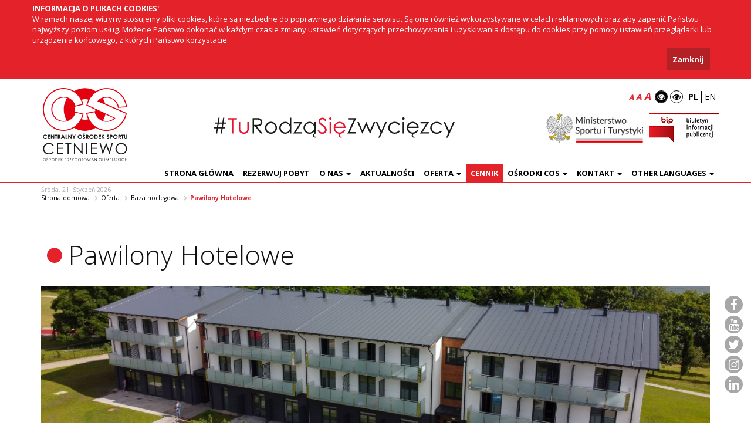

--- FILE ---
content_type: text/html; charset=UTF-8
request_url: https://cetniewo.cos.pl/961/pawilony-hotelowe
body_size: 8685
content:


<!DOCTYPE html>
<html lang="pl">
<head>
    <meta charset="UTF-8">
    <meta name="viewport" content="width=device-width, initial-scale=1">
<!-- [if lt IE 8]>
<script type="text/javascript">

</script>
<![endif]-->
    <meta name="csrf-param" content="_csrf">
    <meta name="csrf-token" content="cktMWjZmYThBJxo2BDwQfEQ/JRtvC1hUPid4bWIAWVVAcnktWysDfg==">

        <link rel="icon" href="/_cms/assets/_generic/images/favicon.png" type="image/x-icon" />
        <link rel="shortcut icon" href="/_cms/assets/_generic/images/favicon.png" type="image/x-icon" />

    <title>Pawilony Hotelowe</title>
    <meta name="og:url" content="/pl/961/pawilony-hotelowe">
<meta name="og:type" content="article">
<meta name="og:title" content="Pawilony Hotelowe">
<link href="/assets/223af4ac/css/bootstrap.css" rel="stylesheet">
<link href="/assets/44843779/themes/smoothness/jquery-ui.css" rel="stylesheet">
<link href="/assets/344186e8/css/activeform.min.css" rel="stylesheet">
<script src="/assets/7d14aafc/jquery.js"></script>
<script src="/assets/44ce32c3/yii.js"></script>
<script src="/assets/223af4ac/js/bootstrap.js"></script>
<script src="/assets/44843779/jquery-ui.js"></script>
    <script src="/_cms/assets/_generic/js/main.js"></script>

        <link href="/_cms/assets/_generic/css/owl.carousel.css" rel='stylesheet' type='text/css'>
        <link href="/_cms/assets/_generic/css/owl.transitions.css" rel='stylesheet' type='text/css'>

        <link href="/_cms/assets/_generic/css/cos.css"   rel='stylesheet' type='text/css'>
        <link href="/_cms/assets/cetniewo/css/override.css"   rel='stylesheet' type='text/css'>
        <link href="/_cms/assets/_generic/css/UI.css"   rel='stylesheet' type='text/css'>
        <link href="/_cms/assets/_generic/css/font-awesome.min.css" rel='stylesheet' type='text/css'>
        <link href="/_cms/assets/_generic/css/weather-icons.min.css" rel='stylesheet' type='text/css'>

        <script src="https://code.jquery.com/jquery-migrate-1.0.0.js"></script>
<!--		<script type="text/javascript" id="jquery" src="/_cms/assets/_generic/js/jquery11.js"></script>-->
		<script type="text/javascript" id="jquery" src="/_cms/assets/_generic/js/owl.carousel.js"></script>
<!--		<script type="text/javascript" id="jquery" src="/_cms/assets/_generic/js/greyscale.js"></script>-->
		<script type="text/javascript" id="jquery" src="/_cms/assets/_generic/js/functions.js"></script>
<!--		<script type="text/javascript" id="jquery" src="/_cms/assets/_generic/js/grey.js"></script>-->
		<script type="text/javascript" id="jquery" src="/_cms/assets/_generic/js/countUp.js"></script>
		<script type="text/javascript" id="jquery" src="/_cms/assets/_generic/js/jquery.marquee.min.js"></script>
    <script type="text/javascript" id="jquery" src="/_cms/assets/_generic/js/jquery.countdown.js"></script>


		<!--lightbox-->
		<script type="text/javascript" id="jquery" src="/_cms/assets/_generic/js/jquery.fs.boxer.js"></script>
        <link href="/_cms/assets/_generic/css/jquery.fs.boxer.css" rel='stylesheet' type='text/css'>

         <link href='https://fonts.googleapis.com/css?family=Open+Sans:400,300,700,800ampsubset=latin,latin-ext' rel='stylesheet' type='text/css'>
        <script>
            WebFontConfig = {
            google: { families: [ 'Open+Sans:400,300,700,800:latin,latin-ext' ] }
            };
            (function() {
            var wf = document.createElement('script');
            wf.src = ('https:' == document.location.protocol ? 'https' : 'http') +
              '://ajax.googleapis.com/ajax/libs/webfont/1/webfont.js';
            wf.type = 'text/javascript';
            wf.async = 'true';
            var s = document.getElementsByTagName('script')[0];
            s.parentNode.insertBefore(wf, s);
            })();
		</script>

        <!-- Google tag (gtag.js) --> <script async src="https://www.googletagmanager.com/gtag/js?id=G-M0FP0HR455"></script> <script> window.dataLayer = window.dataLayer || []; function gtag(){dataLayer.push(arguments);} gtag('js', new Date()); gtag('config', 'G-M0FP0HR455'); </script>
		<script language="JavaScript" type="text/javascript">



		</script>
<!--[if IE 9]>
<style>
label{
    position: relative!important;
    overflow: visible!important;
    width: 100%!important;
    color:#000;
}
</style>
<![endif]-->

</head>
<body class="  " >

    <div id="cookie">
	<div class="container">
		<div class="row">
			<strong>INFORMACJA O PLIKACH COOKIES'</strong><br />

            W ramach naszej witryny stosujemy pliki cookies, które są niezbędne do poprawnego działania serwisu.
            Są one również wykorzystywane w celach reklamowych oraz aby zapenić Państwu najwyższy poziom usług.
            Możecie Państwo dokonać w każdym czasie zmiany ustawień dotyczących przechowywania i uzyskiwania dostępu
            do cookies przy pomocy ustawień przeglądarki lub urządzenia końcowego, z których Państwo korzystacie.		</div>

		<button id="cookie_button" class="anim">Zamknij</button>
	</div>
</div>


    <header id="menu" >
        <div class="container">
			<div class="row">
				<a href="/" class="logo pull-left"></a>
				<button type="button" class="navbar-toggle collapsed" data-toggle="collapse" data-target="#bs-example-navbar-collapse-1" aria-expanded="false">
                    <span class="sr-only">Toggle navigation</span>
                    <span class="icon-bar"></span>
                    <span class="icon-bar"></span>
                    <span class="icon-bar"></span>
                </button>

                <div>
                    
<div class="counterContainer">
    <div class="firstSlide open">
        <img src="/_cms/assets/_generic/images/zwyciezcy.svg" alt="">
    </div>
</div>
<script type="text/javascript">
    $('#counter').countDown({
//        css_class: 'countdown-alt-1'
    });
</script>
                </div>

				<div class="right-sidebar pull-right">
					<div id="right-top">
						<ul id="lang-change">
            <li><a href="/pl/961/pawilony-hotelowe" class="active">PL</a></li>
            <li><a href="/en/961/hotel-pavilions" class="">EN</a></li>
    </ul>
						<ul id="theme-change">
    <li><a href="javascript:void(0)" data-version="versionContrast" class="active"><i class="fa fa-eye"></i></a></li>
    <li><a href="javascript:void(0)" data-version="versionNormal" ><i class="fa fa-eye"></i></a></li>
</ul>


<script>
    $(function() {
        $('#theme-change a').on('click', function (e) {
            e.preventDefault();

            var version = $(this).data('version');

            $.ajax({
                type: "GET",
                url: '/ajax/version',
                data: {version: version},
                dataType: 'json',
                success: function(data){
                    $('body').removeClass('versionNormal');
                    $('body').removeClass('versionContrast');
                    $('body').removeClass('versionText');

                    $('body').addClass(version);
                },
                error: function(errMsg) {
                    console.log('version change request failed');
                }
            });

            return false;
        });
    });
</script>
						<ul id="font-change">
    <li><a href="javascript:void(0)" data-size="fontSmall" class="smaller">A</a></li>
    <li><a href="javascript:void(0)" data-size="fontMedium" class="normal">A</a></li>
    <li><a href="javascript:void(0)" data-size="fontLarge" class="bigger">A</a></li>
</ul>


<script>
    $(function() {
        $('#font-change a').on('click', function (e) {
            e.preventDefault();

            var size = $(this).data('size');

            $.ajax({
                type: "GET",
                url: '/ajax/font',
                data: {size: size},
                dataType: 'json',
                success: function(data){
                    $('body').removeClass('fontSmall');
                    $('body').removeClass('fontMedium');
                    $('body').removeClass('fontLarge');

                    $('body').addClass(size);
                },
                error: function(errMsg) {
                    console.log('font size change request failed');
                }
            });

            return false;
        });
    });
</script>					</div>
					<div id="right-bottom">
						<a href="http://bip.cos.pl" target="_blank" class="pull-right hidden-xs"><img src="/_cms/assets/_generic/images/bip.jpg" alt="Biuletyn informacji publicznej"></a>
						<a href="https://www.gov.pl/web/sport" target="_blank" class="pull-right"><img src="/_cms/assets/_generic/images/msit.jpg" alt="Ministerstwo Sportu i Turystyki"></a>
					</div>
				</div>
			</div>
        </div>
        <div class="menu-container">
             

    
<div class="navbar-container">
    <div class="container">
        <nav class="navbar">
            <div class="row">
                <div class="navbar-header">
                    
                </div>

                <div class="collapse navbar-collapse" id="bs-example-navbar-collapse-1">

                    <ul class="nav navbar-nav navigation">

                        <!-- POZIOM 0 -->
                                                <li class="  ">

                            <a href="https://cos.pl/" target="_self" class=""  >
                                Strona główna
                                                            </a>

                                                    </li>
                                                <li class="  ">

                            <a href="https://cos.pl/6652/rezerwuj-pobyt" target="_self" class=""  >
                                Rezerwuj pobyt
                                                            </a>

                                                    </li>
                                                <li class=" dropdown focus ">

                            <a href="http://cetniewo.cos.pl/pl/40/o-nas" target="_self" class="dropdown-toggle" data-toggle=" " role="button" aria-haspopup="true" aria-expanded="false" >
                                O nas
                                                                    <span class="caret"></span>
                                                            </a>

                                                        <ul class="dropdown-menu firstLevel">


                                <!-- POZIOM 1 -->
                                                                <li class=" ">

                                    <a href="http://cetniewo.cos.pl/pl/486/historia-osrodka" >
                                        Historia ośrodka                                    </a>

                                                                    </li>
                                

                            </ul>
                                                    </li>
                                                <li class="  ">

                            <a href="http://cetniewo.cos.pl/pl/35/aktualnosci" target="_self" class=""  >
                                Aktualności
                                                            </a>

                                                    </li>
                                                <li class=" dropdown focus ">

                            <a href="javascript:void(0)" target="_self" class="dropdown-toggle" data-toggle=" " role="button" aria-haspopup="true" aria-expanded="false" >
                                Oferta 
                                                                    <span class="caret"></span>
                                                            </a>

                                                        <ul class="dropdown-menu firstLevel">


                                <!-- POZIOM 1 -->
                                                                <li class="active ">

                                    <a href="http://cetniewo.cos.pl/pl/564/baza-noclegowa" >
                                        Baza noclegowa                                    </a>

                                                                    </li>
                                                                <li class=" ">

                                    <a href="http://cetniewo.cos.pl/pl/534/baza-sportowa" >
                                        Baza sportowa                                    </a>

                                                                    </li>
                                                                <li class=" ">

                                    <a href="http://cetniewo.cos.pl/pl/550/baza-konferencyjna" >
                                        Baza konferencyjna                                    </a>

                                                                    </li>
                                                                <li class=" dropdown-submenu">

                                    <a href="https://cetniewo.cos.pl/5775/plywalnia-aquarius"  class="accord hasChild" >
                                        Pływalnia AQUARIUS                                    </a>

                                                                 		<ul class="dropdown-menu secLevel">


                                            <!-- POZIOM 2 -->
                                                                                            <li class=" ">
                                                    <a href="https://cetniewo.cos.pl/4947/informacja-o-dostepnosci-wolnych-miejsc-na-plywalni-krytej-aquarius-na-dzien-01-07-2020" target="_self" >
                                                        Dostępność obiektu                                                    </a>

                                                    
                                                </li>
                                            

                                        </ul>
                                                                     </li>
                                                                <li class=" ">

                                    <a href="http://cetniewo.cos.pl/pl/565/gastronomia" >
                                        Gastronomia                                    </a>

                                                                    </li>
                                                                <li class=" ">

                                    <a href="http://cetniewo.cos.pl/pl/541/rehabilitacja" >
                                        Rehabilitacja                                    </a>

                                                                    </li>
                                                                <li class=" ">

                                    <a href="http://cetniewo.cos.pl/pl/538/wczasy-kondycyjno-odchudzajace-2026" >
                                        Wczasy kondycjno-odchudzające                                    </a>

                                                                    </li>
                                                                <li class=" ">

                                    <a href="http://cetniewo.cos.pl/pl/539/fitness" >
                                        Fitness                                    </a>

                                                                    </li>
                                                                <li class=" ">

                                    <a href="https://cetniewo.cos.pl/5021/wynajem-powierzchni-reklamowej" >
                                        Reklama                                    </a>

                                                                    </li>
                                

                            </ul>
                                                    </li>
                                                <li class="active  ">

                            <a href="http://cetniewo.cos.pl/pl/564/baza-noclegowa" target="_self" class=""  >
                                Cennik
                                                            </a>

                                                    </li>
                                                <li class=" dropdown focus ">

                            <a href="http://cetniewo.cos.pl/pl/41/osrodki" target="_self" class="dropdown-toggle" data-toggle=" " role="button" aria-haspopup="true" aria-expanded="false" >
                                Ośrodki COS
                                                                    <span class="caret"></span>
                                                            </a>

                                                        <ul class="dropdown-menu firstLevel">


                                <!-- POZIOM 1 -->
                                                                <li class=" ">

                                    <a href="http://gizycko.cos.pl/" >
                                        Giżycko                                    </a>

                                                                    </li>
                                                                <li class=" ">

                                    <a href="http://walcz.cos.pl/" >
                                        Wałcz                                    </a>

                                                                    </li>
                                                                <li class=" ">

                                    <a href="http://torwar.cos.pl/" >
                                        Warszawa                                    </a>

                                                                    </li>
                                                                <li class=" ">

                                    <a href="http://spala.cos.pl/" >
                                        Spała                                    </a>

                                                                    </li>
                                                                <li class=" ">

                                    <a href="http://szczyrk.cos.pl/" >
                                        Szczyrk                                    </a>

                                                                    </li>
                                                                <li class=" ">

                                    <a href="http://zakopane.cos.pl/" >
                                        Zakopane                                    </a>

                                                                    </li>
                                                                <li class=" ">

                                    <a href="https://duszniki.cos.pl" >
                                        Duszniki-Zdrój                                    </a>

                                                                    </li>
                                

                            </ul>
                                                    </li>
                                                <li class=" dropdown focus ">

                            <a href="javascript:void(0)" target="_self" class="dropdown-toggle" data-toggle=" " role="button" aria-haspopup="true" aria-expanded="false" >
                                Kontakt
                                                                    <span class="caret"></span>
                                                            </a>

                                                        <ul class="dropdown-menu firstLevel">


                                <!-- POZIOM 1 -->
                                                                <li class=" ">

                                    <a href="http://cetniewo.cos.pl/pl/42/kontakt" >
                                        Dane teleadresowe                                    </a>

                                                                    </li>
                                                                <li class=" ">

                                    <a href="https://cos.pl/6006/newsletter" >
                                        Newsletter                                    </a>

                                                                    </li>
                                                                <li class=" ">

                                    <a href="http://cos.pl/3334/ochrona-danych-osobowych-rodo" >
                                        Ochrona Danych Osobowych - RODO                                    </a>

                                                                    </li>
                                                                <li class=" ">

                                    <a href="https://cos.pl/5358/polityka-prywatnosci" >
                                        Polityka prywatności                                    </a>

                                                                    </li>
                                

                            </ul>
                                                    </li>
                                                <li class=" dropdown focus ">

                            <a href="javascript:void(0)" target="_self" class="dropdown-toggle" data-toggle=" " role="button" aria-haspopup="true" aria-expanded="false" >
                                Other languages
                                                                    <span class="caret"></span>
                                                            </a>

                                                        <ul class="dropdown-menu firstLevel">


                                <!-- POZIOM 1 -->
                                                                <li class=" ">

                                    <a href="http://cetniewo.cos.pl/pl/6136/en-english" >
                                        EN - English                                    </a>

                                                                    </li>
                                                                <li class=" ">

                                    <a href="http://cetniewo.cos.pl/pl/6135/de-deutsch" >
                                        DE - Deutsch                                    </a>

                                                                    </li>
                                                                <li class=" ">

                                    <a href="http://cetniewo.cos.pl/pl/6133/uk-l-n-n-n-ns" >
                                        UK - Українська                                    </a>

                                                                    </li>
                                                                <li class=" ">

                                    <a href="http://cetniewo.cos.pl/pl/6164/es-espa-aola" >
                                        ES - Española                                    </a>

                                                                    </li>
                                                                <li class=" ">

                                    <a href="http://cetniewo.cos.pl/pl/6131/cs-sesk" >
                                        CS - Český                                    </a>

                                                                    </li>
                                                                <li class=" ">

                                    <a href="http://cetniewo.cos.pl/pl/6132/sk-slovensk" >
                                        SK - Slovenský                                    </a>

                                                                    </li>
                                                                <li class=" ">

                                    <a href="http://cetniewo.cos.pl/pl/6163/hr-hrvatski" >
                                        HR - Hrvatski                                    </a>

                                                                    </li>
                                                                <li class=" ">

                                    <a href="http://cetniewo.cos.pl/pl/6162/hu-magyar" >
                                        HU - Magyar                                    </a>

                                                                    </li>
                                                                <li class=" ">

                                    <a href="http://cetniewo.cos.pl/pl/6165/lv-latvie-au-valoda" >
                                        LV - Latviešu valoda                                    </a>

                                                                    </li>
                                                                <li class=" ">

                                    <a href="http://cetniewo.cos.pl/pl/6161/lt-lietuvi-l" >
                                        LT - Lietuvių                                    </a>

                                                                    </li>
                                                                <li class=" ">

                                    <a href="http://cetniewo.cos.pl/pl/6160/zh" >
                                        ZH - 中国人                                    </a>

                                                                    </li>
                                

                            </ul>
                                                    </li>
                                            </ul>

                </div><!-- /.navbar-collapse -->
            </div><!-- /.container-fluid -->
        </nav>
    </div>
</div>        </div>
    </header>

    <div class="container">
        <div class="row">
			<div class="col-xs-12 col-sm-12 col-md-12">
				<div class="dateGlobal">Środa, 21. Styczeń 2026</div>

				<ul class="breadcrumb"><li><a href="//">Strona domowa</a></li>
<li><a href="/pl/38/oferta">Oferta</a></li>
<li><a href="/pl/564/baza-noclegowa">Baza noclegowa</a></li>
<li class="active">Pawilony Hotelowe</li>
</ul>
			</div>
        </div>
    </div>

    

<div class="container">
	<div class="row">
		<div class="col-xs-12 col-sm-12 col-md-12">
			<h2 class="sectionName">Pawilony Hotelowe</h2>

			<strong></strong>

			<div class="aboutImage">
									<img src="https://media.cos.pl/image/4bc/1200x260/4bcc9095d528d70879fb47f9f9f14f5d.jpg" alt="Pawilon D+E" title="Pawilon D+E" />
							</div>

			<div class="cosContent"><p>3 pawilony jednopiętrowe oraz Nowy Internat Sportowy zlokalizowane na wysokim, nadmorskim brzegu :<br /><br /> Pawilon A</p>
<ul>
<li>4 pokoje 1-osobowe&nbsp;&nbsp;&nbsp;&nbsp;&nbsp;&nbsp;&nbsp;&nbsp;&nbsp;</li>
<li>2 pokoje 2-osobowe&nbsp;&nbsp;&nbsp;&nbsp;&nbsp;&nbsp;&nbsp;&nbsp;&nbsp;</li>
<li>10 pokoi 3-osobowych</li>
</ul>
<p>Pawilon B</p>
<ul>
<li>3 pokoje 1-osobowe</li>
<li>12 pokoi 3-osobowych</li>
<li>1 studio 2+2&nbsp;</li>
</ul>
<p>Pawilon C</p>
<ul>
<li>3 pokoje 1-osobowe</li>
<li>9 pokoi 3-osobowych</li>
<li>2 studia 2+2<br /><br /></li>
</ul>
<p>Pawilon D+E</p>
<ul>
<li>15 pokoi 1-osobowy ( w tym 6 dla os&oacute;b niepełnosprawnych)</li>
<li>46 pokoi 2-osobowych ( w tym 10 dla os&oacute;b niepełnosprawnych)<br /><br /><br />Wszystkie pokoje wyposażone są w łazienkę, telewizor, telefon, lod&oacute;wkę, czajnik oraz bezprzewodowy internet.<br /><br /></li>
</ul></div>


			
			<!-- Lista zdjęć (galeria) -->
			

			<!-- Lista filmów -->
			

			<!-- Lista plików -->
			

			<!-- Lista podstron -->
			
<div class="">
	
	<ul class="grid">
		
			<li class="col-xs-12 col-sm-6 col-md-3 ">

				<div class="gridItem" style="background-image:url(https://media.cos.pl/image/64e/300x300/64ea500fb5883cbacb8658a5871fa63d.jpg);" >
					<a href="/pl/7000/pawilon-d-e" class="gridTitle">
						<h3>Pawilon D+E</h3>
					</a>
				</div>
			</li>
		
			<li class="col-xs-12 col-sm-6 col-md-3 ">

				<div class="gridItem" style="background-image:url(https://media.cos.pl/image/c2d/300x300/c2d94d82ed2f4035fc258c5a49928e9f.jpg);" >
					<a href="/pl/3095/pawilon-c" class="gridTitle">
						<h3>Pawilon C</h3>
					</a>
				</div>
			</li>
		
			<li class="col-xs-12 col-sm-6 col-md-3 ">

				<div class="gridItem" style="background-image:url(https://media.cos.pl/image/aef/300x300/aef296ca93e5b97e73de47bb815f3ccf.jpg);" >
					<a href="/pl/3094/pawilon-b" class="gridTitle">
						<h3>Pawilon B</h3>
					</a>
				</div>
			</li>
		
			<li class="col-xs-12 col-sm-6 col-md-3 ">

				<div class="gridItem" style="background-image:url(https://media.cos.pl/image/31e/300x300/31ea170cc95d4c7e4800cfa7d4ac4327.jpg);" >
					<a href="/pl/3093/pawilon-a" class="gridTitle">
						<h3>Pawilon A</h3>
					</a>
				</div>
			</li>
			</ul>

</div>

			<!-- Lista linków -->
			

		</div>
	</div>
</div>
    <div class="container">
	<h2 class="sectionName">Lista partnerów</h2>
   <div class="row">
		<ul id="partners">
						<li>
									<a href="https://www.gov.pl/web/sport/ministerstwo-sportu-i-turystyki" target="_blank">
				
					<img src="https://media.cos.pl/image/418/150x150/41861dded61356b2b9ece4c1a93ae1e9.jpg" title="https://www.gov.pl/web/sport/ministerstwo-sportu-i-turystyki" alt="https://www.gov.pl/web/sport/ministerstwo-sportu-i-turystyki<br />">

									</a>
							</li>
						<li>
									<a href="http://www.olimpijski.pl/" target="_blank">
				
					<img src="https://media.cos.pl/image/4de/150x150/4deb00164d74a3f6b639b507154f0a61.jpg" title="Polski Komitet Olimpijski" alt="Polski Komitet Olimpijski<br />">

									</a>
							</li>
						<li>
									<a href="https://paralympic.org.pl/" target="_blank">
				
					<img src="https://media.cos.pl/image/f9f/150x150/f9fb59ada63d3fc79d795d8ba3655acd.jpg" title="https://paralympic.org.pl/" alt="https://paralympic.org.pl/<br />">

									</a>
							</li>
						<li>
									<a href="https://insp.pl/" target="_blank">
				
					<img src="https://media.cos.pl/image/cdd/150x150/cdd4914f88a6f694806c809a3553a143.jpg" title="Instytut Sportu – Państwowy Instytut Badawczy" alt="Instytut Sportu – Państwowy Instytut Badawczy<br />">

									</a>
							</li>
						<li>
									<a href="https://www.antydoping.pl/" target="_blank">
				
					<img src="https://media.cos.pl/image/778/150x150/778fde15ffd6a5e3687bc8984b7d5f73.jpg" title="Polska Agencja Antydopingowa" alt="Polska Agencja Antydopingowa<br />">

									</a>
							</li>
						<li>
									<a href="https://wladyslawowo.pl/" target="_blank">
				
					<img src="https://media.cos.pl/image/fa7/150x150/fa7ee5f52750eceacf970c6cd6de71dd.jpg" title="https://wladyslawowo.pl/" alt="https://wladyslawowo.pl/<br />">

									</a>
							</li>
						<li>
									<a href="https://www.pzla.pl/" target="_blank">
				
					<img src="https://media.cos.pl/image/e74/150x150/e741c00db5f191549b68a139338eeaf3.jpg" title="https://www.pzla.pl/" alt="https://www.pzla.pl/<br />">

									</a>
							</li>
						<li>
									<a href="https://pzkosz.pl/" target="_blank">
				
					<img src="https://media.cos.pl/image/922/150x150/922c53e4dd246cd353eb489afee4f268.jpg" title="https://pzkosz.pl/" alt="https://pzkosz.pl/<br />">

									</a>
							</li>
						<li>
									<a href="https://pzszerm.pl/" target="_blank">
				
					<img src="https://media.cos.pl/image/248/150x150/24883100b112482026d1bbe9a0e4faac.jpg" title="https://pzszerm.pl/" alt="https://pzszerm.pl/<br />">

									</a>
							</li>
						<li>
									<a href="https://www.pzpc.pl/" target="_blank">
				
					<img src="https://media.cos.pl/image/d1a/150x150/d1a98d74840d6f5d42717b1115ee88d4.jpg" title="https://www.pzpc.pl/" alt="https://www.pzpc.pl/<br />">

									</a>
							</li>
						<li>
									<a href="https://pzkickboxing.pl/" target="_blank">
				
					<img src="https://media.cos.pl/image/50a/150x150/50afac5bffd5e25c13329c7d2cdef8d8.jpg" title="https://pzkickboxing.pl/" alt="https://pzkickboxing.pl/<br />">

									</a>
							</li>
						<li>
									<a href="https://zprp.pl/" target="_blank">
				
					<img src="https://media.cos.pl/image/d32/150x150/d321129357c579ae2254c58051239ad8.jpg" title="https://zprp.pl/" alt="https://zprp.pl/<br />">

									</a>
							</li>
						<li>
									<a href="https://pzg.pl/" target="_blank">
				
					<img src="https://media.cos.pl/image/69d/150x150/69d4043aba3c6e93bc6aee59651f9377.jpg" title="https://pzg.pl/" alt="https://pzg.pl/<br />">

									</a>
							</li>
						<li>
									<a href="https://www.pzts.pl/" target="_blank">
				
					<img src="https://media.cos.pl/image/391/150x150/391d153b1ff1423e55c34cdb9dc27bad.jpg" title="https://www.pzts.pl/" alt="https://www.pzts.pl/<br />">

									</a>
							</li>
						<li>
									<a href="https://www.pztaekwondo.pl/" target="_blank">
				
					<img src="https://media.cos.pl/image/624/150x150/624c53f32be5779c7b20d47b1ca645cf.jpg" title="https://www.pztaekwondo.pl/" alt="https://www.pztaekwondo.pl/<br />">

									</a>
							</li>
						<li>
									<a href="https://pzmuaythai.pl/" target="_blank">
				
					<img src="https://media.cos.pl/image/09f/150x150/09f6f36a88d0d907cf36f8b468345a5a.jpg" title="https://pzmuaythai.pl/" alt="https://pzmuaythai.pl/<br />">

									</a>
							</li>
						<li>
									<a href="https://pzbis.com/" target="_blank">
				
					<img src="https://media.cos.pl/image/870/150x150/870af95be14a1859d3e42e83e59fcccd.jpg" title="https://pzbis.com/" alt="https://pzbis.com/<br />">

									</a>
							</li>
						<li>
									<a href="https://www.polskiunihokej.pl/" target="_blank">
				
					<img src="https://media.cos.pl/image/a01/150x150/a01c8f9f87aa49f7219cf2c61d230048.jpg" title="https://www.polskiunihokej.pl/" alt="https://www.polskiunihokej.pl/<br />">

									</a>
							</li>
						<li>
									<a href="archery.pl/" target="_blank">
				
					<img src="https://media.cos.pl/image/e94/150x150/e947cb1f27fd7a01217ef3735d422b8d.jpg" title="archery.pl/" alt="archery.pl/<br />">

									</a>
							</li>
						<li>
									<a href="https://pzb.com.pl/" target="_blank">
				
					<img src="https://media.cos.pl/image/8b2/150x150/8b28ffbec2bfc92d4105ef3ee47d1801.jpg" title="https://pzb.com.pl/" alt="https://pzb.com.pl/<br />">

									</a>
							</li>
						<li>
									<a href="https://www.pzssan.pl/" target="_blank">
				
					<img src="https://media.cos.pl/image/69f/150x150/69f60f70fdefbce4c98602c0ebe3336f.jpg" title="https://www.pzssan.pl/" alt="https://www.pzssan.pl/<br />">

									</a>
							</li>
						<li>
									<a href="https://sms-cetniewo.pl/" target="_blank">
				
					<img src="https://media.cos.pl/image/b63/150x150/b6391c2e434195b40e5d02f4db3860cd.jpg" title="https://sms-cetniewo.pl/" alt="https://sms-cetniewo.pl/<br />">

									</a>
							</li>
						<li>
									<a href="https://www.facebook.com/people/SMS-Cetniewo/100091932321575/" target="_blank">
				
					<img src="https://media.cos.pl/image/480/150x150/480f7433b58699534292bbef9c1aa236.jpg" title="https://www.facebook.com/people/SMS-Cetniewo/100091932321575/" alt="https://www.facebook.com/people/SMS-Cetniewo/100091932321575/<br />">

									</a>
							</li>
					</ul>
	</div>
</div>

    <footer>
        <div class="container">
           <div class="row">
               <div class="col-sm-2 col-xs-12">
                   <div class="logo"></div>
               </div>
               <div class="col-sm-10 col-xs-12">
                    <div class="top-footer">
                        
                        <ul class="social">
            <li><a target="_blank" href="https://www.facebook.com/cosopocetniewo/?fref=ts"><i class="fa fa-facebook"></i></a></li>
            <li><a target="_blank" href="https://www.youtube.com/channel/UCYco9t51RTSuBLECr8Wjdkg"><i class="fa fa-youtube"></i></a></li>
            <li><a target="_blank" href="https://twitter.com/cos_opo?lang=pl"><i class="fa fa-twitter"></i></a></li>
            <li><a target="_blank" href="https://www.instagram.com/centralnyosrodeksportu/"><i class="fa fa-instagram"></i></a></li>
            <li><a target="_blank" href="https://www.linkedin.com/company/centralny-o%C5%9Brodek-sportu/"><i class="fa fa-linkedin"></i></a></li>
    </ul>                    </div>
               </div>
           </div>
        </div>

        <div class="container bottom-footer">
            <div class="row">
                                <div class="col-sm-4 col-xs-12">
                        <div class="footer-address">
        <h4><strong>Sekretariat COS - OPO Cetniewo</strong></h4>
        <div class="footer-address">
<p>tel. +48 58 674 63 14<br />fax. +48 58 674 63 50<br />e-mail: <a href="mailto:sekretariat.cetniewo@cos.pl">sekretariat.cetniewo@cos.pl</a><br />NIP: 701-027-39-50<br />REGON: 142733356-00035</p>
</div>    </div>

        <div class="footer-address">
        <h4><strong>Recepcja</strong></h4>
        <p>tel. +48 58 674 62 00<br />fax. +48 58 674 63 30<br />e-mail: <a href="mailto:recepcja2@cetniewo.cos.pl">recepcja2@cetniewo.cos.pl</a></p>    </div>

        <div class="footer-address">
        <h4><strong>Księgowość</strong></h4>
        <p>tel. +48 58 674 63 47<br />e-mail: <a href="mailto:ksiegowosc@cetniewo.cos.pl">ksiegowosc@cetniewo.cos.pl</a></p>    </div>

            <div class="clr"></div>
                    </div>
                
                <div class="col-sm-5 col-xs-12  contactFormBorder">
                    

<h4><strong>Skontaktuj się z nami</strong></h4>

<form id="contact-form" class="form-vertical" action="/961/pawilony-hotelowe" method="post">
<input type="hidden" name="_csrf" value="cktMWjZmYThBJxo2BDwQfEQ/JRtvC1hUPid4bWIAWVVAcnktWysDfg==">
    <div class="message focus"></div>

    <div class="form-group field-contactform-name required">
<label class="control-label sr-only" for="contactform-name">Imię i nazwisko</label>
<div class="help-block"></div>

<input type="text" id="contactform-name" class="form-control" name="ContactForm[name]" placeholder="Imię i nazwisko">
</div>
    <div class="form-group field-contactform-email required">
<label class="control-label sr-only" for="contactform-email">Adres e-mail</label>
<div class="help-block"></div>

<input type="text" id="contactform-email" class="form-control" name="ContactForm[email]" placeholder="Adres e-mail">
</div>
    <div class="form-group field-contactform-subject required">
<label class="control-label sr-only" for="contactform-subject">Temat</label>
<div class="help-block"></div>

<select id="contactform-subject" class="form-control" name="ContactForm[subject]">
<option value="">Wybierz temat wiadomości</option>
<option value="Rezerwacja i dostępność - COS OPO Cetniewo we Władysławowie">Rezerwacja i dostępność - COS OPO Cetniewo we Władysławowie</option>
<option value="Zapytanie o powierzchnie reklamowe">Zapytanie o powierzchnie reklamowe</option>
<option value="Pytanie dotyczące działalności">Pytanie dotyczące działalności</option>
</select>
</div>
    <div class="form-group field-contactform-body required">
<label class="control-label sr-only" for="contactform-body">Treść wiadomości</label>
<div class="help-block"></div>

<textarea id="contactform-body" class="form-control" name="ContactForm[body]" rows="6" placeholder="Treść wiadomości"></textarea>
</div>
    <div class="rodo" style="margin-bottom: 15px; font-size: 0.8em;">
        Informujemy, że administratorem danych osobowych jest Centralny Ośrodek Sportu z
        siedzibą przy ulicy Łazienkowskiej 6a w Warszawie. Szczegółowe informacje odnośnie
        ochrony danych osobowych znajdują się <a href="http://cos.pl/3340/ochrona-danych-osobowych-rodo" target="_blank">tutaj</a>.
    </div>

    <div class="form-group">
        <button type="submit" class="" name="contact-button">Wyślij wiadomość</button>    </div>

</form>

<script>
    $(function() {
        $('#contact-form').on('beforeSubmit', function (e) {
            var data = $('#contact-form').serialize();
            $('#contact-form').addClass('successAction');


            $.ajax({
                type: "POST",
                url: '/ajax/contact',
                data: data,
                dataType: 'json',
                success: function(data){
                    if (data.status == 'success') {
                        $('#contact-form .message').html(data.message).focus();
                        $('#contact-form').removeClass('successAction');
                    }
                },
                error: function(errMsg) {
                    console.log('contact request failed');
                }
            });

            return false;
        });

        $('#contact-form').on('afterValidate', function (event, messages, errorAttributes) {
            if (errorAttributes.length > 0) {
                $('#contact-form').find(errorAttributes[0].container).find(errorAttributes[0].error).focus();
            }
        });
    });
</script>
                </div>

                <div class="col-sm-3 col-xs-12">
                    <h4><strong>Ośrodki COS:</strong></h4>
<ul class="footer-list">
            <li>
                            <span><i class="fa fa-external-link-square"></i> Władysławowo</span>
                    </li>
            <li>
                            <a href="http://duszniki.cos.pl"><i class="fa fa-external-link-square"></i> Duszniki-Zdrój</a>
                    </li>
            <li>
                            <a href="http://gizycko.cos.pl"><i class="fa fa-external-link-square"></i> Giżycko</a>
                    </li>
            <li>
                            <a href="http://spala.cos.pl"><i class="fa fa-external-link-square"></i> Spała</a>
                    </li>
            <li>
                            <a href="http://szczyrk.cos.pl"><i class="fa fa-external-link-square"></i> Szczyrk</a>
                    </li>
            <li>
                            <a href="http://torwar.cos.pl"><i class="fa fa-external-link-square"></i> Warszawa</a>
                    </li>
            <li>
                            <a href="http://walcz.cos.pl"><i class="fa fa-external-link-square"></i> Wałcz</a>
                    </li>
            <li>
                            <a href="http://zakopane.cos.pl"><i class="fa fa-external-link-square"></i> Zakopane</a>
                    </li>
    </ul>                </div>

            </div>

        </div>
    </footer>

	<div class="container">
		<div class="row">
			<div class="viewCount">Ilość wyświetleń: 50646</div>
		</div>
	</div>


    <ul class="social hang">
            <li><a target="_blank" href="https://www.facebook.com/cosopocetniewo/?fref=ts"><i class="fa fa-facebook"></i></a></li>
            <li><a target="_blank" href="https://www.youtube.com/channel/UCYco9t51RTSuBLECr8Wjdkg"><i class="fa fa-youtube"></i></a></li>
            <li><a target="_blank" href="https://twitter.com/cos_opo?lang=pl"><i class="fa fa-twitter"></i></a></li>
            <li><a target="_blank" href="https://www.instagram.com/centralnyosrodeksportu/"><i class="fa fa-instagram"></i></a></li>
            <li><a target="_blank" href="https://www.linkedin.com/company/centralny-o%C5%9Brodek-sportu/"><i class="fa fa-linkedin"></i></a></li>
    </ul>    
<script src="/assets/344186e8/js/activeform.min.js"></script>
<script src="/assets/44ce32c3/yii.validation.js"></script>
<script src="/assets/44ce32c3/yii.activeForm.js"></script>
<script type="text/javascript">jQuery(document).ready(function () {
var $el=jQuery("#contact-form .kv-hint-special");if($el.length){$el.each(function(){$(this).activeFieldHint()});}
jQuery('#contact-form').yiiActiveForm([{"id":"contactform-name","name":"name","container":".field-contactform-name","input":"#contactform-name","validate":function (attribute, value, messages, deferred, $form) {yii.validation.required(value, messages, {"message":"Imię i nazwisko nie może pozostać bez wartości."});}},{"id":"contactform-email","name":"email","container":".field-contactform-email","input":"#contactform-email","validate":function (attribute, value, messages, deferred, $form) {yii.validation.required(value, messages, {"message":"Adres e-mail nie może pozostać bez wartości."});yii.validation.email(value, messages, {"pattern":/^[a-zA-Z0-9!#$%&'*+\/=?^_`{|}~-]+(?:\.[a-zA-Z0-9!#$%&'*+\/=?^_`{|}~-]+)*@(?:[a-zA-Z0-9](?:[a-zA-Z0-9-]*[a-zA-Z0-9])?\.)+[a-zA-Z0-9](?:[a-zA-Z0-9-]*[a-zA-Z0-9])?$/,"fullPattern":/^[^@]*<[a-zA-Z0-9!#$%&'*+\/=?^_`{|}~-]+(?:\.[a-zA-Z0-9!#$%&'*+\/=?^_`{|}~-]+)*@(?:[a-zA-Z0-9](?:[a-zA-Z0-9-]*[a-zA-Z0-9])?\.)+[a-zA-Z0-9](?:[a-zA-Z0-9-]*[a-zA-Z0-9])?>$/,"allowName":false,"message":"Adres e-mail nie zawiera prawidłowego adresu email.","enableIDN":false,"skipOnEmpty":1});}},{"id":"contactform-subject","name":"subject","container":".field-contactform-subject","input":"#contactform-subject","validate":function (attribute, value, messages, deferred, $form) {yii.validation.required(value, messages, {"message":"Temat nie może pozostać bez wartości."});}},{"id":"contactform-body","name":"body","container":".field-contactform-body","input":"#contactform-body","validate":function (attribute, value, messages, deferred, $form) {yii.validation.required(value, messages, {"message":"Treść wiadomości nie może pozostać bez wartości."});}}], []);
});</script>
</body>
</html>


--- FILE ---
content_type: text/css
request_url: https://cetniewo.cos.pl/_cms/assets/_generic/css/cos.css
body_size: 8545
content:
@import url(https://fonts.googleapis.com/css?family=Open+Sans:400,300,600,700,800&subset=latin,latin-ext);
a {
  color: #000;
}
a:hover,
a:focus {
  color: inherit;
}
.maincolor {
  color: #e3222a;
}
.clr {
  float: left;
  width: 100%;
  clear: both;
}
img {
  max-width: 100%;
  margin: 0 auto;
  display: block;
}
select {
  border: 1px solid #aaa;
  padding: 8px 5px;
  color: #222;
  min-width: 230px;
  margin: 0 10px 0 0;
}
.cosContent table {
  width: 100%!important;
}
.cosContent table tr:first-child {
  background: #e3222a;
  color: #fff;
}
.cosContent table td {
  padding: 5px 10px;
  border-right: 1px solid #e3222a;
  border-bottom: 1px solid #e3222a;
}
.cosContent table td:first-child {
  border-left: 1px solid #e3222a;
}
.cosContent table p {
  margin: 0;
}
.cosContent a {
  color: #e3222a;
  font-weight: bold;
}
.cosContent a:hover {
  color: #b32026;
}
.cosContent.newsContent {
  float: left;
  margin: 30px 0 0 0;
  border: none;
}
.cosContent .footer-address {
  float: left;
  margin: 15px 1% 0 0;
  width: 31%;
}
#boxer .boxer-close {
  background-color: #e3222a !important;
}
#boxer .boxer-close:before {
  content: "";
  line-height: 28px!important;
  color: #fff!important;
}
.dateGlobal {
  color: #aaa;
  font-size: 0.8em;
}
.breadcrumb {
  background: none;
  padding: 0;
  font-size: 0.8em;
}
.breadcrumb li:first-child::before {
  display: none;
}
.breadcrumb li:before {
  padding: 0 5px;
  color: #ccc;
  font-family: FontAwesome!important;
  content: "\f054" !important;
  font-size: 0.8em!important;
}
.breadcrumb li.active {
  color: #e3222a;
  font-weight: bold;
}
body {
  background-color: #fff;
  font-family: 'Open Sans', sans-serif;
  padding: 0 0 20px 0;
  color: #111;
  font-size: 13px;
}
ul,
ol,
li {
  list-style: none;
  margin: 0;
  padding: 0;
}
a {
  text-decoration: none !important;
}
a.colorButton {
  height: 50px;
  color: #fff!important;
  background-color: #e3222a;
  display: block;
  float: left;
  line-height: 50px;
  padding: 0 25px;
  margin: 18px 15px 0 0;
}
a.colorButton:hover {
  background-color: #b32026;
}
.container {
  margin-bottom: 15px;
  max-width: 95%;
}
.row {
  padding: 5px 0;
}
.mourning .logo {
  background: url("/_cms/assets/_generic/images/cos-logo.png") no-repeat !important;
  width: 150px;
  height: 115px;
  display: block;
  margin-top: 20px;
  background-repeat: no-repeat !important;
  background-size: contain!important;
  background-position: center center;
}
.versionContrast .logo {
  background: url("/_cms/assets/_generic/images/cos-logo.png") no-repeat !important;
  width: 150px;
  height: 115px;
  display: block;
  margin-top: 20px;
  background-repeat: no-repeat !important;
  background-size: contain!important;
  background-position: center center;
}
.logo {
  width: 150px;
  height: 125px;
  display: block;
  margin-top: 20px;
  background: url("../images/cos-logo.svg");
  background-repeat: no-repeat !important;
  background-size: contain;
  background-position: center center;
  margin: 10px 15px 0 15px;
}
header#menu {
  width: 100%;
  min-height: 120px;
  margin-bottom: 0;
  position: relative;
  z-index: 10;
  text-transform: uppercase;
}
header#menu .container {
  margin-bottom: 0;
}
header#menu #right-bottom {
  margin: 17px 0 0 0;
}
header#menu #right-top {
  margin-top: 10px;
  overflow: hidden;
  font-size: 14px;
}
header#menu #right-top ul {
  margin: 0;
  padding: 0;
  float: right;
  list-style: none;
}
header#menu #right-top ul li {
  float: left;
}
header#menu #right-top ul li a {
  display: inline-block;
}
header#menu #right-top #lang-change {
  margin-top: 5px;
}
header#menu #right-top #lang-change li a {
  padding: 0 5px 0 5px;
  border-right: 1px solid #000;
}
header#menu #right-top #lang-change li a.active {
  font-weight: bold;
}
header#menu #right-top #lang-change li:last-child a {
  border: none;
}
header#menu #right-top #theme-change li {
  border-radius: 50% 50%;
  -webkit-border-radius: 50% 50%;
  -moz-border-radius: 50% 50%;
  border: 1px solid #000;
  width: 22px;
  text-align: center;
  margin: 4px 4px 0px 0px;
  overflow: hidden;
  font-size: 14px;
}
header#menu #right-top #theme-change li a {
  font-size: 14px;
  padding: 0 1px 0 1px;
}
header#menu #right-top #theme-change li a i {
  font-size: 14px;
}
header#menu #right-top #theme-change li a.active {
  color: #fff;
  background: #000;
  display: block;
  width: 100%;
  font-size: 14px;
}
header#menu #right-top #font-change {
  margin: 5px 5px 0 0;
}
header#menu #right-top #font-change li a {
  font-size: 14px;
  font-weight: bold;
  color: #e3222a;
  line-height: 16px;
  font-style: italic;
  padding: 0 2px 0 2px;
}
header#menu #right-top #font-change li a.smaller {
  font-size: 12px;
}
header#menu #right-top #font-change li a.bigger {
  font-size: 16px;
}
header#menu .menu-container {
  width: 100%;
  border-bottom: 1px solid #e3222a;
  background: #fff;
}
header#menu .menu-container.affix {
  position: fixed;
  top: 0;
  z-index: 10;
}
.navbar-container.fixed {
  position: fixed;
  top: 0;
  width: 100%;
  z-index: 10;
  display: none;
  background-color: #fff;
  box-shadow: 0 1px 5px #313131;
}
.navbar-container.fixed .navbar {
  margin: 0;
  min-height: 30px;
}
.navbar-collapse {
  padding: 0!important;
}
.input-group-addon {
  background: #fff!important;
  border: 0;
  border-bottom: 1px solid #e3222a !important;
  color: #e3222a !important;
  border-radius: 0!important;
  -webkit-border-radius: 0!important;
  vertical-align: bottom;
  box-shadow: none!important;
}
.navbar-container {
  background: #fff;
}
.navbar-container .container {
  margin-bottom: 0;
}
.navbar {
  margin: 0;
  border: 0;
  min-height: 30px;
}
.navbar li.dropdown:hover .dropdown-menu.firstLevel {
  display: block;
}
.navbar .dropdown-submenu:focus .dropdown-menu.secLevel,
.navbar .dropdown-submenu:hover .dropdown-menu.secLevel {
  display: none;
}
.navbar .dropdown-submenu:focus > .dropdown-menu.secLevel,
.navbar .dropdown-submenu:hover > .dropdown-menu.secLevel {
  display: block;
}
.navbar .dropdown-submenu .dropdown-menu.secLevel li:focus .dropdown-menu.submenu,
.navbar .dropdown-submenu .dropdown-menu.secLevel li:hover .dropdown-menu.submenu {
  display: block;
}
.navbar .dropdown-submenu li {
  background: #fff!important ;
}
.navbar .dropdown-submenu li a {
  color: #000!important;
}
.navbar .dropdown-submenu li a:focus,
.navbar .dropdown-submenu li a:hover {
  background: #b32026;
  color: #fff!important;
}
.navbar .row {
  padding: 0;
}
.navbar .submenu {
  padding: 0;
  text-align: left;
  top: 0;
  left: -100%;
  right: 100%;
}
.navbar .navbar-nav {
  float: right;
  margin: 0;
}
.navbar .navbar-nav li a {
  color: #000;
  font-weight: bold;
  border-bottom: 4px solid transparent;
  padding: 5px 8px 1px 8px;
}
.navbar .navbar-nav li a:focus,
.navbar .navbar-nav li a:hover {
  border-bottom: 4px solid #e3222a;
  color: #e3222a;
  background: none;
}
.navbar .navbar-nav li.active {
  background: #e3222a;
  color: #fff;
}
.navbar .navbar-nav li.active a {
  color: #fff;
  background: none;
}
.navbar .navbar-nav li.active .dropdown-submenu li {
  background: #fff ;
}
.navbar .navbar-nav li.active .dropdown-submenu li a {
  color: #000!important;
}
.navbar .navbar-nav li.active .dropdown-submenu li a:focus,
.navbar .navbar-nav li.active .dropdown-submenu li a:hover {
  background: #b32026;
  color: #fff!important;
}
.navbar .dropdown-menu {
  padding: 0;
  min-width: 200px;
  top: 0;
  left: 100%;
  margin: 0;
}
.navbar .dropdown-menu.firstLevel {
  top: 100%;
  left: 0%;
}
.navbar .dropdown-menu li {
  position: relative;
  background: #e3222a;
  border-bottom: 1px solid #e0dddd!important;
}
.navbar .dropdown-menu li:last-child {
  border: 0!important;
}
.navbar .dropdown-menu li a {
  color: #fff;
  font-weight: 100;
  padding: 4px 10px;
  border: 0!important;
  width: 100%;
  display: block;
  white-space: normal;
}
.navbar .dropdown-menu li a:focus,
.navbar .dropdown-menu li a:hover {
  background: #b32026;
  color: #fff!important;
}
.navbar .dropdown-menu .accord.hasChild:after {
  content: "\f054";
  font-family: FontAwesome;
  font-size: 11px;
  line-height: 24px;
}
.navbar .dropdown-menu .hasChild {
  padding-right: 24px;
}
.navbar .dropdown-menu .hasChild:after {
  content: "\f054";
  font-family: FontAwesome;
  text-align: right;
  display: inline-block;
  position: absolute;
  left: auto;
  right: 5px;
  font-size: 11px;
  line-height: 24px;
}
.navbar .dropdown-menu .panel-group {
  margin: 0;
}
.navbar .dropdown-menu .panel {
  margin: 0px;
  border-radius: 0px;
  -webkit-box-shadow: 0;
  box-shadow: 0;
  border: 0;
}
.navbar .dropdown-menu .panel:focus > .hasChild,
.navbar .dropdown-menu .panel:hover > .hasChild {
  background: #b32026;
  color: #fff;
}
.navbar .dropdown-menu .panel-body {
  padding: 0;
}
.navbar .dropdown-menu .panel-body li {
  background: #fff;
}
.navbar .dropdown-menu .panel-body li:focus > .hasChild,
.navbar .dropdown-menu .panel-body li:hover > .hasChild {
  background: #b32026;
  color: #fff!important;
}
.navbar .dropdown-menu .panel-body li a {
  color: #e3222a !important;
}
.navbar .dropdown-menu .panel-body li a:hover {
  background: #e3222a;
  color: #fff!important;
}
.navbar .dropdown-menu .panel-body li a > .dropdown-submenu:hover {
  color: #fff!important;
}
.navbar-toggle {
  background-color: #e3222a;
}
.navbar-toggle .icon-bar {
  background: #fff;
}
#topBaner,
#banerSlider,
.slide {
  width: 100%;
  height: 75vh;
  min-height: 600px;
  margin: 0;
  padding: 0;
  position: relative;
}
#banerSlider {
  position: absolute;
  background-color: #e3222a;
}
#topBaner {
  margin: 0 0 20px 0;
  font-weight: bold;
  color: #fff;
  -webkit-touch-callout: none;
  -webkit-user-select: none;
  -khtml-user-select: none;
  -moz-user-select: none;
  -ms-user-select: none;
  user-select: none;
}
#topBaner .container {
  height: 75vh;
  display: table;
  width: 80%;
  max-width: 1300px;
}
#topBaner h1 {
  font-size: 4.5vw;
  font-weight: bold;
  margin: 0 0 10px 0;
  width: calc(100% - 270px);
  position: relative;
}
#topBaner h1:before {
  content: '';
  background-color: #e3222a;
  font-size: 4.5vw;
  font-weight: bold;
  margin: 0;
  position: absolute;
  width: 35%;
  height: 15px;
  top: -15px;
  left: 0;
}
#topBaner h2 {
  font-size: 3vw;
  font-weight: bold;
  margin: 0;
  width: calc(100% - 270px);
}
#topBaner h3 {
  font-size: 22px;
  font-weight: lighter;
  text-transform: uppercase;
  margin: 0 0 0 0;
  width: calc(100% - 270px);
}
.slide {
  background-repeat: no-repeat;
  background-size: cover;
  background-position: center center;
  width: 100%;
  height: 75vh;
}
.slide:before {
  content: '';
  position: absolute;
  top: 0;
  left: 0;
  background: url(/_cms/assets/_generic/images/raster.png) center center repeat;
  width: 100%;
  height: 100%;
  z-index: 1;
}
.banInfo {
  display: table-cell;
  vertical-align: middle;
}
#banerSlider * {
  position: relative;
  z-index: 2;
}
#events {
  position: relative;
}
#banerEvents {
  position: absolute;
  top: 5%;
  left: auto;
  right: 0;
  max-width: 270px;
  width: 100%;
  max-height: 80%;
  z-index: 2;
}
.event {
  background-color: #fff;
  color: #000;
  font-weight: lighter;
  text-transform: none;
  min-height: 50px;
  position: relative;
  padding: 5px 5px 0 35px;
  margin: 0 0 10px 0px;
  width: 100%;
  float: left;
  cursor: pointer;
}
.event:focus,
.event.active {
  background-color: #e3222a;
  font-weight: bold;
  color: #fff;
}
.event:focus .eventDate:before,
.event.active .eventDate:before,
.event:focus .eventTime:before,
.event.active .eventTime:before {
  color: #fff;
}
.event:focus:before,
.event.active:before {
  color: #fff;
}
.event:before {
  content: "\f053";
  font-family: FontAwesome;
  font-style: normal;
  font-weight: normal;
  font-size: 25px;
  color: #d4d4d4;
  position: absolute;
  top: 50%;
  left: 0;
  margin: -15px 0 0 8px;
}
.event:hover:before {
  color: #e3222a;
}
.event.active:hover:before {
  color: #fff;
}
.event span {
  float: left;
  padding: 0 3px;
}
.event .eventTitle {
  width: 100%;
  clear: both;
  max-width: 400px;
  overflow: hidden;
  white-space: nowrap;
}
.event .eventTitle .js-marquee-wrapper {
  margin: 0 !important;
}
.event .eventDate:before,
.event .eventTime:before {
  content: "\f017";
  font-family: FontAwesome;
  font-style: normal;
  font-weight: normal;
  font-size: 14px;
  color: #e3222a;
  margin: 0 10px 0 0px;
}
.event .eventDate:before {
  content: "\f073";
}
.event .eventTime {
  margin-right: 10px;
}
.eventCalendar a,
.opoCalendar {
  min-height: 60px;
  position: relative;
  padding: 0;
  margin: 0px 0 10px 0px;
  width: 100%;
  float: left;
  cursor: pointer;
  background-color: #e3222a;
  font-weight: lighter;
  color: #fff;
  line-height: 60px;
  text-align: center;
  text-transform: uppercase;
}
.eventCalendar a:before,
.opoCalendar:before {
  content: "\f073";
  font-family: FontAwesome;
  font-style: normal;
  font-weight: normal;
  font-size: 18px;
  color: #fff;
  margin: 0 10px 0 0px;
}
.eventCalendar a:hover,
.opoCalendar:hover {
  background: #b32026;
  color: #fff;
}
h2,
sectionName,
.gridFavourites {
  width: 100%;
  float: left;
}
h2.sectionName {
  margin: 20px 0;
}
.grid:hover .gridItem:before {
  opacity: 0.4;
  z-index: 1;
}
.grid li {
  padding: 3px;
}
.grid .gridItem {
  height: 0;
  padding: 50% 0;
  background-color: #000;
  background-repeat: no-repeat;
  background-size: cover;
  background-position: center center;
  position: relative;
  opacity: 1;
  overflow: hidden;
}
.grid .gridItem:before,
.grid .gridItem * {
  -webkit-transition: all 0.4s ease;
  -moz-transition: all 0.4s ease;
  -ms-transition: all 0.4s ease;
  transition: all 0.4s ease;
}
.grid .gridItem:hover .gridTitle {
  min-width: 100%;
  min-height: 100%;
}
.grid .gridItem:hover:before {
  opacity: 0;
}
.grid .gridItem:hover .gridText {
  opacity: 1;
  height: auto;
}
.grid .gridItem:before {
  content: '';
  position: absolute;
  top: 0;
  left: 0;
  height: 100%;
  width: 100%;
  background-color: rgba(255, 255, 255, 0.65);
  opacity: 0;
  z-index: 0;
}
.grid .gridTitle {
  position: absolute;
  top: auto;
  left: 0;
  bottom: 0;
  background-color: rgba(2, 2, 2, 0.65);
  color: #fff;
  padding: 15px;
  min-width: 50%;
  min-height: 55px;
  overflow: hidden;
  z-index: 1;
}
.grid .gridTitle h3 {
  font-weight: bold;
  text-transform: uppercase;
  font-size: 16px;
  margin: 0;
  line-height: 1.3;
}
.grid .gridText {
  width: 100%;
  opacity: 0;
  height: 0;
}
.gridFavourites:hover .gridItem:before {
  opacity: 0.4;
  z-index: 1;
}
.gridFavourites li {
  padding: 3px;
}
.gridFavourites .gridItem {
  height: 25vh;
  background-color: #000;
  background-repeat: no-repeat;
  background-size: cover;
  background-position: center center;
  position: relative;
  opacity: 1;
  overflow: hidden;
}
.gridFavourites .gridItem:before,
.gridFavourites .gridItem * {
  -webkit-transition: all 0.4s ease;
  -moz-transition: all 0.4s ease;
  -ms-transition: all 0.4s ease;
  transition: all 0.4s ease;
}
.gridFavourites .gridItem:hover .gridTitle {
  min-width: 100%;
  min-height: 100%;
}
.gridFavourites .gridItem:hover:before {
  opacity: 0;
}
.gridFavourites .gridItem:hover .gridText {
  opacity: 1;
  height: auto;
}
.gridFavourites .gridItem:before {
  content: '';
  position: absolute;
  top: 0;
  left: 0;
  height: 100%;
  width: 100%;
  background-color: rgba(255, 255, 255, 0.65);
  opacity: 0;
  z-index: 0;
}
.gridFavourites .gridTitle {
  position: absolute;
  top: auto;
  left: 0;
  bottom: 0;
  background-color: rgba(2, 2, 2, 0.65);
  color: #fff;
  padding: 15px;
  min-width: 50%;
  min-height: 55px;
  overflow: hidden;
  z-index: 1;
}
.gridFavourites .gridTitle h3 {
  font-weight: bold;
  text-transform: uppercase;
  font-size: 16px;
  margin: 0;
  line-height: 1.3;
}
.gridFavourites .gridText {
  width: 100%;
  opacity: 0;
  height: 0;
}
h2.sectionName {
  font-size: 45px!important;
  font-weight: lighter;
}
h2.sectionName:before {
  content: "\f111";
  font-family: FontAwesome;
  font-style: normal;
  font-weight: normal;
  font-size: 30px;
  margin: 0px 10px;
  line-height: 35px;
  position: relative;
  top: -5px;
  color: #e3222a;
}
#cosCount {
  background: url(/_cms/assets/_generic/images/torwarCount.png) center center repeat;
  background-size: cover;
  color: #fff;
  text-align: center;
  width: 100%;
  margin: 0;
  font-size: 18px;
  font-weight: lighter;
}
#cosCount .container {
  padding: 5vh 0;
  margin: 0 auto;
}
#cosCount .counterBox {
  font-size: 45px;
  font-weight: 800;
  border: 1px solid rgba(255, 255, 255, 0.32);
  clear: both;
  padding: 5px 10px;
  margin: 0 auto;
  min-width: 80px;
  max-width: 100px;
  width: auto;
  display: inline;
}
#cosCount .counterTitle {
  float: left;
  clear: both;
  width: 100%;
  margin: 10px 0;
}
.calendar .otherMonth {
  background: #ececec;
}
.calendar .otherMonth .circle {
  background: #F3F3F3!important;
  color: #BDBDBD!important;
  border-color: #F3F3F3!important;
}
.calendar .calendarDays th {
  padding: 0!important;
}
.calendar .calendarDays th p {
  background-color: #aaaaaa;
  color: #fff;
  text-transform: uppercase;
  font-weight: bold;
  text-align: center;
  padding: 0!important;
  padding: 10px 2px!important;
  font-size: 15px;
  border-right: 1px solid #fff;
  margin: 0 0 30px 0;
}
.calendar .calendarDays th p.orange {
  background-color: #e3222a;
}
.calendar .event:before {
  content: '';
  margin: 0;
}
.calendar p {
  margin: 0 0 2px;
}
.calendar .tableDate {
  font-size: 13px;
}
.calendar .tableDate:before {
  content: "\f017";
  font-family: FontAwesome;
  font-style: normal;
  font-weight: normal;
  font-size: 13px;
  margin: 0px 5px 0 0;
  line-height: 1;
  position: relative;
  top: 0;
  color: #e3222a;
}
.calendar .tableEvent {
  font-size: 15px;
}
.calendar .tableEventLink {
  color: #333!important;
  font-size: 18px;
  float: left;
  width: 100%;
  padding: 20px;
  margin: 0;
  font-weight: normal;
  border-bottom: 1px solid #ddd;
}
.calendar .tableEventLink:last-child {
  border: 0;
}
.calendar .tableEventLink p.linkSim {
  font-size: 15px;
}
.calendar .tableEventLink p.linkSim:after {
  content: "\f054";
  font-family: FontAwesome;
  font-style: normal;
  font-weight: normal;
  font-size: 13px;
  margin: 0px 0px 0 10px;
  line-height: 1;
  position: relative;
  top: 0;
  color: #e3222a;
}
.calendar table,
.calendar thead,
.calendar th,
.calendar tr {
  border: 0!important;
  table-layout: fixed;
  background: none !important;
}
.calendar td:first-child {
  border-left: 1px solid #aaaaaa !important;
}
.calendar thead {
  position: relative;
  z-index: 3;
}
.calendar td {
  border: 1px solid #aaa;
  border-right: 0;
  padding: 0 0 30px 0px!important;
  -webkit-transition: all 0.4s ease;
  -moz-transition: all 0.4s ease;
  -ms-transition: all 0.4s ease;
  transition: all 0.4s ease;
  position: relative;
  height: 90px;
}
.calendar td a:hover {
  background-color: #e3222a;
}
.calendar td a:hover *:before,
.calendar td a:hover *:after,
.calendar td a:hover * {
  color: #ffffff !important;
}
.calendar td:last-child {
  border-right: 1px solid #aaa!important;
}
.calendar td:nth-child(6),
.calendar td:nth-child(7) {
  padding-left: 10px!important;
}
.calendar td:nth-child(6):before,
.calendar td:nth-child(7):before {
  content: "";
  position: absolute;
  top: 0;
  left: 0;
  width: 4px;
  background-color: #e3222a;
  height: 100%;
}
.calendar td:nth-child(6) p.circle,
.calendar td:nth-child(7) p.circle {
  background-color: #e3222a;
}
.calendar .calendarDaysCount p.circle {
  border-radius: 50% 50%;
  -webkit-border-radius: 50% 50%;
  -moz-border-radius: 50% 50%;
  -ms-border-radius: 50% 50%;
  border: 3px solid #fff;
  color: #fff;
  background-color: #aaaaaa;
  font-weight: bold;
  font-size: 25px;
  display: block;
  text-align: center;
  width: 50px;
  height: 50px;
  line-height: 45px;
  position: absolute;
  z-index: 3;
  top: -25px;
  left: 50%;
  margin: 0 0 0 -25px;
}
.mapBaner.cosHomeMap #banerEvents li {
  display: none;
}
.osBaner #banerEvents li.warszawa,
.mapBaner #banerEvents li.warszawa {
  display: block;
}
.osBaner .slideNav,
.mapBaner .slideNav {
  font-size: 60px;
  color: #fff;
  position: absolute;
  top: 50%;
  left: 20px;
  margin: -30px 20px 20px 0;
  z-index: 5;
  display: none;
  opacity: 0.5;
  font-weight: normal!important;
  -webkit-font-smoothing: antialiased;
}
.osBaner .slideNav.next,
.mapBaner .slideNav.next {
  left: auto;
  right: 0;
  display: block;
}
.osBaner .slideNav.next:before,
.mapBaner .slideNav.next:before {
  content: "\f105";
  font-family: FontAwesome;
}
.osBaner .slideNav.prev:before,
.mapBaner .slideNav.prev:before {
  content: "\f104";
  font-family: FontAwesome;
}
.osBaner #map,
.mapBaner #map {
  background: url(/_cms/assets/_generic/images/map.png) center center no-repeat;
  max-width: 640px;
  max-height: 647px;
  height: 65vh;
  width: 30vw;
  min-height: 330px;
  min-width: 340px;
  position: relative;
  background-size: contain!important;
  z-index: 2;
}
.osBaner #map .mapItem,
.mapBaner #map .mapItem {
  position: absolute;
  top: 50%;
  left: 50%;
  margin: -27% 0 0 -4%;
  width: 12%;
  height: auto;
  padding: 6% 0;
  -webkit-transition: all 0.4s ease;
  -moz-transition: all 0.4s ease;
  -ms-transition: all 0.4s ease;
  transition: all 0.4s ease;
}
.osBaner #map .mapItem:hover,
.mapBaner #map .mapItem:hover,
.osBaner #map .mapItem.active,
.mapBaner #map .mapItem.active {
  width: 16%;
  height: auto;
  padding: 7.5% 0;
}
.osBaner #map .mapItem:before,
.mapBaner #map .mapItem:before {
  content: '';
  border-radius: 50% 50%;
  -webkit-border-radius: 50% 50%;
  -moz-border-radius: 50% 50%;
  -ms-border-radius: 50% 50%;
  width: 106%;
  height: 106%;
  position: absolute;
  top: -3%;
  left: -3%;
  background-color: transparent;
  box-shadow: 0 8px 0 #333;
}
.osBaner #map .mapItem#gizycko,
.mapBaner #map .mapItem#gizycko {
  margin: -37% 0 0 20%;
}
.osBaner #map .mapItem#spala,
.mapBaner #map .mapItem#spala {
  margin: 2% 0 0 0%;
}
.osBaner #map .mapItem#szczyrk,
.mapBaner #map .mapItem#szczyrk {
  margin: 26% 0 0 -13%;
}
.osBaner #map .mapItem#walcz,
.mapBaner #map .mapItem#walcz {
  margin: -27% 0 0 -34%;
}
.osBaner #map .mapItem#warszawa,
.mapBaner #map .mapItem#warszawa {
  margin: -14% 0 0 16%;
}
.osBaner #map .mapItem#wladyslaw,
.mapBaner #map .mapItem#wladyslaw {
  margin: -49% 0 0 -19%;
}
.osBaner #map .mapItem#duszniki,
.mapBaner #map .mapItem#duszniki {
  margin: 16% 0 0 -32%;
}
.osBaner #map .mapItem#zakopane,
.mapBaner #map .mapItem#zakopane {
  margin: 31% 0 0 4%;
}
.osBaner #map .mapItem#warszawa:before,
.mapBaner #map .mapItem#warszawa:before {
  box-shadow: 0 8px 0 #e3111a;
}
.osBaner #map .mapItem#wladyslaw:before,
.mapBaner #map .mapItem#wladyslaw:before {
  box-shadow: 0 8px 0 #e3111a;
}
.osBaner #map .mapItem#duszniki:before,
.mapBaner #map .mapItem#duszniki:before {
  box-shadow: 0 8px 0 #e3111a;
}
.osBaner #map .mapItem#walcz:before,
.mapBaner #map .mapItem#walcz:before {
  box-shadow: 0 8px 0 #e3111a;
}
.osBaner #map .mapItem#zakopane:before,
.mapBaner #map .mapItem#zakopane:before {
  box-shadow: 0 8px 0 #e3111a;
}
.osBaner #map .mapItem#gizycko:before,
.mapBaner #map .mapItem#gizycko:before {
  box-shadow: 0 8px 0 #e3111a;
}
.osBaner #map .mapItem#spala:before,
.mapBaner #map .mapItem#spala:before {
  box-shadow: 0 8px 0 #e3111a;
}
.osBaner #map .mapItem#szczyrk:before,
.mapBaner #map .mapItem#szczyrk:before {
  box-shadow: 0 8px 0 #e3111a;
}
.osBaner #map .mapItemImage,
.mapBaner #map .mapItemImage {
  border-radius: 50% 50%;
  -webkit-border-radius: 50% 50%;
  -moz-border-radius: 50% 50%;
  -ms-border-radius: 50% 50%;
  border: 3px solid #fff;
  background-size: cover!important;
  width: 100%;
  height: 100%;
  position: absolute;
  top: 0;
  left: 0;
}
.osBaner #map .mapItemTitle,
.mapBaner #map .mapItemTitle {
  width: 100%;
  position: absolute;
  top: auto;
  left: 0;
  bottom: -45%;
  text-align: center;
}
.osBaner #map .mapItem#duszniki .mapItemTitle,
.mapBaner #map .mapItem#duszniki .mapItemTitle {
  bottom: -76%;
}
.osBaner #banerEvents,
.mapBaner #banerEvents {
  max-width: 400px;
}
.osBaner .town,
.mapBaner .town {
  font-size: 30px;
  font-weight: 100;
  margin: 0;
}
.osBaner .name,
.mapBaner .name {
  font-size: 18px;
  font-weight: bold;
}
.osBaner .text,
.mapBaner .text {
  background-color: #fff;
  color: #000;
  padding: 25px;
  font-weight: 100;
  float: left;
  width: 100%;
}
.osBaner .text h3,
.mapBaner .text h3 {
  width: 100%!important;
  margin: 0 0 10px 0!important;
  float: left;
}
.osBaner .link a,
.mapBaner .link a {
  width: 100%;
  text-align: center;
  margin: 0;
  padding: 18px 0;
  height: 80px;
  font-weight: lighter;
  text-transform: uppercase;
}
.osBaner .link a:after,
.mapBaner .link a:after {
  content: "\f054";
  font-family: FontAwesome;
  margin: 0 9px;
}
.osBaner .link a.warszawa,
.mapBaner .link a.warszawa {
  background-color: #e3111a;
}
.osBaner .link a.wladyslaw,
.mapBaner .link a.wladyslaw {
  background-color: #e3111a;
}
.osBaner .link a.duszniki,
.mapBaner .link a.duszniki {
  background-color: #e3111a;
}
.osBaner .link a.walcz,
.mapBaner .link a.walcz {
  background-color: #e3111a;
}
.osBaner .link a.zakopane,
.mapBaner .link a.zakopane {
  background-color: #e3111a;
}
.osBaner .link a.gizycko,
.mapBaner .link a.gizycko {
  background-color: #e3111a;
}
.osBaner .link a.spala,
.mapBaner .link a.spala {
  background-color: #e3111a;
}
.osBaner .link a.szczyrk,
.mapBaner .link a.szczyrk {
  background-color: #e3111a;
}
.osBaner #banerEvents {
  max-width: 270px;
  position: absolute;
  top: auto;
  bottom: 5%;
}
#reserved {
  padding: 0 10px;
}
#reserved input {
  float: left;
  clear: both;
  width: 100%;
  border: 0!important;
  border-bottom: 1px solid #f36421!important;
  margin: 8px 0;
  padding: 3px 0;
}
#reserved #calendarInput-1:after,
#reserved #calendarInput-2:after {
  content: "\f073";
  color: #e3222a;
}
#reserved .reservedIn {
  float: left;
  width: 100%;
  position: relative;
}
#reserved .reservedIn .calendarChooser {
  position: absolute;
  top: 17px;
  left: auto;
  right: 3px;
  padding: 0px;
  font-size: 14px;
  font-weight: normal;
  line-height: 1;
  text-align: center;
  background-color: transparent;
  border: 0px solid #ccc;
  border-radius: 0;
  width: 10px;
  z-index: 10;
}
#reserved .reservedIn .calendarChooser a {
  color: #e3222a;
}
#gallery {
  float: left;
  width: 100%;
}
#gallery img {
  width: 100%;
  float: left;
  border: 5px solid transparent;
}
#gallery #galleryImage {
  width: 100%;
  float: left;
}
#gallery .galleryThumbs li {
  float: left;
  width: 25%;
}
#gallery .galleryThumbs li a {
  display: block;
}
#gallery .galleryThumbs li a img {
  border: 1px solid transparent;
}
#gallery .galleryThumbs li a.active img {
  border: 1px solid #e3222a;
}
#gallery .galleryThumbs li a:hover img {
  border: 1px solid #e3222a;
}
#video {
  background-color: #e3222a;
  padding: 10px 15px 20px 15px !important;
  float: left;
  width: 100%;
  margin: 40px 0;
  color: #fff!important;
}
#video iframe {
  width: 100%;
}
#video h3 {
  font-size: 15px;
  padding: 0 0 0 0;
  margin: 5px 0;
}
#links,
#file {
  float: left;
  width: 100%;
}
#links .singleFile,
#file .singleFile {
  line-height: 35px;
  margin: 0 25px 0 0;
  float: left;
  display: block;
  font-weight: bold;
  padding: 5px;
  color: #e3222a;
}
#links .singleFile:hover,
#file .singleFile:hover {
  color: #b32026;
}
#links .singleFile:before,
#file .singleFile:before {
  content: "\f019";
  font-family: FontAwesome;
  color: #e3222a;
  font-size: 40px;
  margin: 0px 10px 0 0;
  float: left;
}
#weather {
  color: #e3222a;
  font-size: 20px;
}
#weather #weatherSep {
  padding: 25px 5px!important;
  margin: 20px 0px!important;
  border-top: 1px solid #e3222a;
  border-bottom: 5px solid #e3222a;
}
#weather i {
  font-size: 40px;
  float: left;
}
#weather span {
  float: left;
  width: 100%;
  margin: 10px 0;
}
#weather strong {
  margin: 0 0 0 20px;
  font-size: 28px;
  line-height: 25px;
  float: left;
}
#weather strong i {
  line-height: 30px!important;
  float: right;
  margin: 0 5px;
}
#weather .weatherText {
  float: left;
  margin: 0 0 0 20px;
}
#weather .weatherText:last-child {
  float: right;
}
#weather .weatherText span,
#weather .weatherText strong {
  font-size: 18px;
  float: left;
  width: auto;
  margin: 0 10px 0 0;
  line-height: 50px;
}
#weather .weatherText .colorButton {
  float: left;
  margin: 0;
}
#weather .weatherText .colorButton:after {
  content: "\f054";
  font-family: FontAwesome;
  color: #fff;
  float: right;
  margin: 0 5px;
}
footer {
  margin-top: 20px;
  float: left;
  width: 100%;
}
footer .logo {
  margin: 0;
}
footer .top-footer {
  background: #e3222a url(/_cms/assets/_generic/images/footer.png) no-repeat;
  overflow: hidden;
  min-height: 64px;
}
footer .top-footer form {
  margin: 19px 0 0 10px;
  float: left;
}
footer .top-footer form label {
  text-transform: uppercase;
  color: #fff;
  padding: 0 20px;
  height: 30px;
  line-height: 30px;
  display: inline-block;
  float: left;
}
footer .top-footer form input {
  height: 40px;
  padding-left: 5px;
  line-height: 30px;
  border: 1px solid #FFF!important;
  width: 240px!important;
  margin: -5px 0 0 0;
}
footer .top-footer form button {
  background: none;
  border: 1px solid #fff;
  height: 40px;
  line-height: 30px;
  padding: 0 10px;
  color: #fff;
  font-weight: bold;
  margin: -5px 0 0 10px;
}
footer .top-footer form button:hover {
  background: #b32026;
}
footer .top-footer form button:before {
  content: '\f0e0';
  font-family: FontAwesome;
  margin: 0 10px 0 0;
}
footer .top-footer .social {
  float: right;
  color: #fff;
  list-style: none;
  margin: 25px 0 0 0;
  padding: 0;
}
footer .top-footer .social li {
  float: left;
}
footer .top-footer .social li a {
  display: inline-block;
  padding: 0 15px;
  border-right: 1px solid #fff;
  font-size: 10px;
}
footer .top-footer .social li a i {
  color: #fff;
  font-size: 2em;
}
footer .top-footer .social li:last-child a {
  border: none;
}
footer .bottom-footer {
  margin-top: 50px;
  font-size: 14px;
}
footer .bottom-footer .footer-address {
  width: 100%;
  margin: 0;
}
footer .bottom-footer .footer-address h2,
footer .bottom-footer .footer-address h3,
footer .bottom-footer .footer-address h4 {
  font-weight: bold;
}
footer .bottom-footer .footer-address p {
  margin-bottom: 5px;
}
footer .bottom-footer .footer-address h4 {
  font-weight: bold;
}
footer .bottom-footer .footer-address a {
  font-weight: bold;
}
footer .bottom-footer a {
  font-weight: normal;
  color: #e3222a;
}
footer .bottom-footer .form {
  margin: 20px 0 0 0;
}
footer .bottom-footer .form .bootstrap-select.btn-group .dropdown-toggle .caret {
  width: 10px;
  height: 10px;
  border: none;
}
footer .bottom-footer .form .bootstrap-select.btn-group .dropdown-toggle .caret:before {
  content: "\e114";
}
footer .bottom-footer .alert-box {
  color: #e3222a;
}
footer .bottom-footer .alert-box .alert-text {
  color: #e3222a;
}
footer .bottom-footer .footer-list {
  list-style-type: none;
  padding: 0;
  margin: 10px 0 0 0;
}
footer .bottom-footer .footer-list li a {
  color: #000;
}
footer .bottom-footer .footer-list li a:hover {
  color: #e3222a;
}
footer .bottom-footer .footer-list li span {
  color: #e3222a !important;
}
.viewCount {
  text-align: center;
  font-size: 11px;
}
.form-control:focus {
  border-color: #e3222a;
  outline: 0;
  -webkit-box-shadow: inset 0 1px 1px rgba(0, 0, 0, 0.075), 0 0 8px rgba(0, 0, 0, 0.6);
  box-shadow: inset 0 1px 1px rgba(0, 0, 0, 0.075), 0 0 8px rgba(0, 0, 0, 0.6);
}
input.form-control,
select.form-control,
textarea.form-control {
  border-radius: 0;
  border: 1px solid #000;
  box-shadow: none;
}
input.form-control.highlight,
select.form-control.highlight,
textarea.form-control.highlight {
  border-color: #e3222a;
}
textarea.form-control {
  min-height: 200px;
}
button {
  background: #e3222a;
  padding: 10px;
  font-weight: bold;
  border: none;
  color: #fff;
}
button:hover {
  background: #b32026;
}
#contact-form .help-block {
  position: relative;
  top: 4px;
  color: #e3222a !important;
  font-size: 0.9em;
  margin: 5px 0;
}
.contactFormBorder {
  border-left: 1px solid #DDD;
  border-right: 1px solid #DDD;
  padding: 0 35px;
}
#contact-form .has-error .help-block:before {
  content: '\f05a';
  font-family: FontAwesome;
  font-size: 14px;
  margin: 0 5px 0 4px;
}
.message,
.help-block {
  position: absolute;
  top: 0px;
  color: #fff;
  font-size: 12px;
  margin: 0;
  font-weight: bold;
}
#newsletter-form-container .help-block {
  color: #fff;
  clear: both;
}
#contact-form .message {
  color: #e3222a;
  position: relative;
}
#newsletter-form-container .message {
  margin: 10px;
}
#booking-form .message {
  margin: 10px;
  color: #e3222a;
  position: relative;
  top: 10px;
}
.successAction:before {
  content: "";
  background: #ffffff url(/_cms/assets/_generic/images/loaderMe.gif) center center no-repeat;
  position: absolute;
  top: 0;
  left: 0;
  width: 100%;
  height: 100%;
  opacity: 0.7;
  z-index: 200;
}
#partners {
  position: relative;
  top: 30px;
  margin: 0 0 30px 0;
  float: left;
  padding: 30px 0;
  border: 1px solid #ddd;
  border-right: 0;
  border-left: 0;
}
#partners li {
  width: 100%;
  float: left;
  text-align: center;
}
#partners img {
  width: 100%;
  max-width: 120px;
}
.aboutImage {
  margin: 10px 0;
  float: left;
  border-right: 0px solid #DDD;
}
.aboutImage img {
  width: 100%;
}
#news h4 {
  font-weight: bold;
  margin-bottom: 0;
}
#news h4 a {
  color: #000;
}
#news .date {
  font-size: 0.85em;
  margin: 0 0 10px 0;
}
#news a {
  color: #e3222a;
  display: inline;
  font-weight: bold;
}
#news .items div[data-key] {
  border-bottom: 1px solid #aaa;
  float: left;
  width: 100%;
  margin: 0px 0 10px 0;
  padding: 0px 0 10px 0;
}
#news .items div[data-key]:last-child {
  border: 0;
}
#news .items .news {
  -webkit-perspective: 300px;
  -moz-perspective: 300px;
  perspective: 300px;
  perspective-origin: 0% 110px;
}
#news .items .news .newsText,
#news .items .news .imageNews {
  -webkit-transition: all 0.4s ease;
  -moz-transition: all 0.4s ease;
  -ms-transition: all 0.4s ease;
  transition: all 0.4s ease;
  -webkit-transform: rotateY(0deg);
  -moz-transform: rotateY(0deg);
  -ms-transform: rotateY(0deg);
  -o-transform: rotateY(0deg);
  transform: rotateY(0deg);
  padding: 15px!important;
}
#news .items .news .newsText img,
#news .items .news .imageNews img {
  -webkit-transition: all 0.4s ease;
  -moz-transition: all 0.4s ease;
  -ms-transition: all 0.4s ease;
  transition: all 0.4s ease;
  box-shadow: 0px 0px 0 #e3222a;
}
#news .items .news:hover .imageNews {
  -webkit-transform: rotateY(10deg);
  -moz-transform: rotateY(10deg);
  -ms-transform: rotateY(10deg);
  -o-transform: rotateY(10deg);
  transform: rotateY(10deg);
}
#news .items .news:hover .imageNews img {
  box-shadow: -5px 5px 0 rgba(227, 34, 42, 0.5);
}
#news .pagination {
  display: table;
  padding-left: 0;
  margin: 20px 0;
  border-radius: 4px;
  margin: 0 auto;
}
#news .pagination li {
  display: block;
  float: left;
}
#news .pagination li a {
  background: none;
  border: 0;
  color: #000;
  padding: 0px 8px;
  border-left: 1px solid #aaa;
}
#news .pagination li a:hover {
  text-decoration: underline;
}
#news .pagination li.prev {
  border-left: 0px solid #aaa;
}
#news .pagination li.next {
  border-left: 1px solid #aaa;
}
#news .pagination li.next a,
#news .pagination li.prev a {
  border: 0;
}
#news .pagination li.active a {
  color: #e3222a;
}
#news .pagination li span {
  border: 0;
  padding: 0px 8px;
}
.social.hang {
  position: absolute;
  left: auto;
  top: 250px;
  right: 10px;
  z-index: 8;
  -webkit-transition: all 0.4s ease;
  -moz-transition: all 0.4s ease;
  -ms-transition: all 0.4s ease;
  transition: all 0.4s ease;
}
.social.hang.affix {
  position: fixed;
  top: 65px;
}
.social.hang li {
  font-size: 21px;
  border-radius: 50% 50%;
  -webkit-border-radius: 50% 50%;
  -moz-border-radius: 50% 50%;
  width: 31px;
  text-align: center;
  margin: 4px 4px 0px 0px;
  overflow: hidden;
  background: #A7A7A7;
  -webkit-transition: all 0.4s ease;
  -moz-transition: all 0.4s ease;
  -ms-transition: all 0.4s ease;
  transition: all 0.4s ease;
  color: #e3222a;
}
.social.hang li a {
  color: #fff;
}
.social.hang li:hover {
  background: #e3222a;
}
#cookie {
  width: 100%;
  background: #e3222a;
  color: #ffffff;
  z-index: 9;
  max-height: 200px;
  position: relative;
  overflow: hidden;
  display: none;
  -webkit-transition: all 0.4s ease;
  -moz-transition: all 0.4s ease;
  -ms-transition: all 0.4s ease;
  transition: all 0.4s ease;
}
#cookie button {
  background: #b32026;
  float: right;
  clear: both;
}
#cookie ~ .social.hang {
  top: 500px;
}
#cookie ~ .social.hang.affix {
  top: 65px;
}
.weather {
  color: #e3222a;
  text-transform: uppercase;
  font-size: 12px;
}
.weather .windEnd:after {
  content: "";
  width: 100%;
  float: left;
  margin: 0 ;
  border-bottom: 4px solid #e3222a;
}
.weather h4 {
  font-weight: bold;
}
.weather .weatherEx {
  padding-top: 15px;
}
.weather .weatherEx span {
  color: #000;
  text-transform: none;
  font-weight: normal;
}
.weather p {
  position: absolute;
  top: 0;
}
.weather i,
.weather *:before {
  font-family: 'weathericons';
  font-size: 35px;
}
.weather .barometr:before {
  content: "\f079";
}
.weather .wClass13n:before,
.weather .wClass13d:before {
  content: "\f017";
}
.weather .wClass50n:before,
.weather .wClass50d:before {
  content: "\f014";
}
.weather .wClass11n:before,
.weather .wClass11d:before {
  content: "\f033";
}
.weather .wClass10n:before,
.weather .wClass10d:before {
  content: "\f006";
}
.weather .wClass09n:before,
.weather .wClass09d:before {
  content: "\f034";
}
.weather .wClass04n:before,
.weather .wClass04d:before {
  content: "\f013";
}
.weather .wClass03n:before,
.weather .wClass03d:before {
  content: "\f041";
}
.weather .wClass02n:before,
.weather .wClass02d:before {
  content: "\f002";
}
.weather .wClass02n:before:hover,
.weather .wClass02d:before:hover {
  color: inherit;
}
.weather .wClass01n:before,
.weather .wClass01d:before {
  content: "\f00d";
}
.weather span {
  font-size: 20px;
  font-weight: bold;
  margin: 0 0 0 15px;
}
.weather .snowEx {
  float: left;
  margin: 0 20px 0 0;
  color: #000;
  text-transform: none;
}
.weather .snowEx strong {
  color: #e3222a;
  text-transform: uppercase;
}
.weather .snowEx span {
  font-weight: normal;
}
.weather .snowEx i:before {
  font-weight: normal;
}
.weather .moreButton {
  float: right;
}
.weather .moreButton a {
  margin: 0;
}
.weather .windExCont {
  line-height: 75px;
}
.weather .snowExCont {
  border-top: 1px solid #e3222a;
  padding-top: 15px;
  padding-bottom: 15px;
  float: left;
  width: 100%;
}
#booking-form {
  background: #fff;
  margin-top: 2px;
}
.bookingInputs {
  padding: 10px;
  position: relative;
}
.bookingInputs .help-block {
  position: relative;
  color: #e3222a !important;
  font-size: 10px;
  border: none!important;
}
#booking-form input.form-control {
  border: none;
  border-bottom: 1px solid #e3222a;
  font-weight: normal;
  padding: 5px 0;
  font-size: 11px;
  box-shadow: none;
}
#booking-form input.form-control:focus {
  box-shadow: none;
}
.field-bookingform-from,
.field-bookingform-to {
  position: relative;
}
#booking-form button {
  width: 100%;
  font-weight: normal;
  padding: 20px 0;
  text-transform: uppercase;
}
#booking-form button:after {
  content: "\f054";
  font-family: FontAwesome;
  font-style: normal;
  font-weight: normal;
  font-size: 15px;
  color: #fff;
  margin: 5px 0 0 8px;
}
#popup {
  position: fixed;
  top: 0px;
  left: 0;
  width: 100%;
  height: 100%;
  background: rgba(0, 0, 0, 0.63);
  z-index: 111;
}
#popup .row {
  max-width: 800px;
  margin: 0 auto;
  padding: 0;
  position: relative;
}
#popup a {
  display: block;
  margin: 0% auto;
  max-width: 800px;
  box-shadow: 0 0 5px #000;
  position: relative;
  top: 20px;
}
#popup a.close {
  position: absolute;
  left: auto;
  right: 0;
  top: 20px;
  background: white;
  padding: 5px 8px;
  box-shadow: 0 0 0px #000;
  z-index: 1;
}
.cosContent ul {
  padding: 0 0 12px 40px;
}
.cosContent ul li {
  list-style: disc;
}
.newsList {
  border-right: 1px solid #DDD;
}
.newsList a {
  color: #fff;
  font-weight: bold;
  text-decoration: underline;
}
.newsContent {
  border-right: 1px solid #DDD;
}
.relatedList {
  margin-top: 0px;
  margin-bottom: 10px;
}
.relatedList li {
  padding: 5px 0;
}
.relatedList li a:hover {
  color: #e3222a;
}
.relatedList h2.sectionName {
  font-size: 30px!important;
  line-height: 25px;
}
.relatedList h2.sectionName:before {
  font-size: 15px!important;
  line-height: 25px;
  margin: 0 10px 0 0;
}
.errorLogo {
  position: absolute;
  margin: 0 0 0 15px;
}
.site-error {
  display: table;
  height: 100vh;
  width: 100%;
  position: absolute;
}
.site-error .logo {
  background: url("../images/cos-logo.svg") no-repeat;
  height: 80px;
  margin: 15px;
  float: left;
  width: 60%;
}
.site-error .site-error-content {
  display: table-cell;
  vertical-align: middle;
}
.site-error .site-error-content .errorView {
  max-width: 400px;
  margin: 0 auto;
  width: 100%;
}
.site-error .site-error-content h2 {
  font-size: 70px;
  color: #e3222a;
  font-weight: bold;
  margin: 0;
}
.site-error .site-error-content h2:before {
  content: "\f071";
  font-family: FontAwesome;
  font-style: normal;
  font-weight: normal;
  color: #e3222a;
  font-size: 55px;
  margin: 0 10px 0 0;
}
.site-error .site-error-content h1 {
  margin: 0;
}
.mainEvent #gallery img {
  border: 1px solid transparent;
}
.mainEvent .eventLength {
  float: left;
  font-size: 25px;
  margin: 0 5px 15px 0;
  min-width: 45%;
}
.mainEvent .eventTime {
  font-size: 15px;
}
.mainEvent .eventTime:before {
  content: "\f017";
  font-family: FontAwesome;
  font-style: normal;
  font-weight: normal;
  margin: 0 10px 0 0;
  color: #e3222a;
}
.mainEvent .eventDate:before {
  content: "\f073";
  font-family: FontAwesome;
  font-style: normal;
  font-weight: normal;
  margin: 0 10px 0 0;
  color: #e3222a;
}
.mainEvent strong {
  margin: 0 0 15px 0;
  float: left;
  width: 100%;
}
.mainEvent strong.torwarIntro {
  font-size: 20px;
}
.mainEvent .mainEventRight {
  margin-bottom: 15px;
}
.mainEvent .mainEventRight .sectionName {
  border-top: 1px solid #e3222a;
  font-size: 30px!important;
  margin-bottom: 0;
  padding-top: 10px;
}
.mainEvent .mainEventRight .sectionName:before {
  content: "";
  margin: 0;
}
.ui-corner-all {
  border-radius: 0!important;
  -webkit-border-radius: 0!important;
}
.bootstrap-datetimepicker-widget ul {
  padding: 0;
  list-style-type: none!important;
}
.bootstrap-datetimepicker-widget ul li {
  list-style-type: none!important;
}
.bootstrap-datetimepicker-widget ul th,
.bootstrap-datetimepicker-widget ul td,
.bootstrap-datetimepicker-widget ul tbody,
.bootstrap-datetimepicker-widget ul tr {
  background: #fff;
  color: #000;
  border: none!important;
  border-radius: 0!important;
  -webkit-border-radius: 0!important;
}
.owl-controls {
  margin: -30px 0 0 0;
}
.owl-controls * {
  margin: 0 auto;
}
.owl-controls .owl-pagination {
  text-align: center;
}
.owl-controls .owl-page {
  background: #FFF;
  height: 16px;
  width: 16px;
  margin: 3px;
  border-radius: 50% 50%;
  -webkit-border-radius: 50% 50%;
  -moz-border-radius: 50% 50%;
  display: inline-block;
}
.owl-controls .owl-page.active {
  background: #e3222a;
}
#boxer .boxer-image {
  max-width: none;
}
.counterContainer {
  width: 410px;
  text-align: left;
  position: absolute;
  top: 15px;
  left: 50%;
  margin: 0 0 0 -275px;
  z-index: 5;
  text-transform: none;
}
.riologo {
  width: 120px;
  height: auto;
  float: left;
}
.firstSlide {
  position: absolute;
  top: 50px;
  left: 0;
  z-index: 2;
  background: #fff;
  width: 100%;
  transition: all 0.5s ease;
  -webkit-transition: all 0.5s ease;
  -moz-transition: all 0.5s ease;
  -ms-transition: all 0.5s ease;
}
.firstSlide p {
  text-align: center;
  font-weight: 700;
  font-size: 30px;
  margin-top: 40px;
  background: #fff;
}
.secondSlide {
  position: relative;
  z-index: 1;
}
.secondSlide p {
  text-align: center;
  font-weight: 300;
  font-size: 30px;
  margin-top: 40px;
}
.countdown {
  display: table-cell;
  font-weight: normal;
  padding: 15px 0 0 0;
}
.countdown .item {
  display: inline-block;
  vertical-align: bottom;
  position: relative;
  font-family: 'Open Sans', cursive;
  font-size: 40px;
  line-height: 60px;
  text-align: center;
  color: #fff;
  border-radius: 10px;
  margin: 00px 10px 10px 0;
  padding: 0 5px;
  background: #2A2A2A;
  background: -webkit-linear-gradient(#2a2a2a, #000000);
  background: linear-gradient(#2a2a2a, #000000);
}
.countdown .item-dd {
  background: #e3222a;
}
.countdown .item:after {
  content: '';
  display: block;
  height: 1px;
  border-top: 1px solid #111;
  width: 100%;
  position: absolute;
  top: 50%;
  left: 0;
}
.countdown .item-dd:after {
  border-top: 1px solid #e3222a;
}
.countdown .label {
  text-transform: uppercase;
  display: block;
  position: absolute;
  font-family: 'Open Sans', cursive;
  font-weight: 700;
  line-height: normal;
  left: 0;
  bottom: -25px;
  font-size: 14px;
  width: 100%;
  text-align: center;
  color: #000;
}
#file ul li {
  display: block;
  clear: both;
}
@media screen and (max-width: 1100px) {
  body.mourning header#menu .container:after {
    display: none;
  }
  #banerEvents {
    position: relative;
  }
  .weather * {
    text-align: center;
    width: 100%;
    left: 0;
  }
  .weatherEx {
    padding: 15px 0 50px 0;
  }
  .counterContainer {
    display: none;
  }
}
@media screen and (max-width: 760px) {
  #topBaner,
  #banerSlider,
  .slide {
    height: auto;
    position: relative;
  }
  #topBaner .container {
    min-height: 500px;
  }
  #banerEvents {
    max-width: 100%!important;
    margin: 0;
    top: 5px;
  }
  #banerEvents h3 {
    color: #000;
  }
  #banerEvents {
    max-width: 100%;
  }
  #topBaner h1 {
    font-size: 30px;
    width: 100%;
  }
  a.colorButton {
    width: 100%;
    text-align: center;
    margin: 10px 0;
  }
  .event .eventTitle {
    white-space: normal;
  }
  #topBaner #events {
    width: 100%;
  }
  .gridItem {
    margin-bottom: 5px;
  }
  .navbar .navbar-nav {
    width: 100%;
  }
  .calendarTable {
    overflow-x: scroll;
    width: 100%;
    padding-top: 25px;
  }
  .calendarTable thead {
    display: none;
  }
  .calendarTable .otherMonth {
    display: none;
  }
  .calendarTable td {
    display: none;
    border: 1px solid #ddd!important;
  }
  .calendarTable td:before {
    display: none;
  }
  .calendarTable td .tableEventLink {
    display: block;
    float: none;
  }
  .social.hang {
    top: 160px;
  }
  .social.hang li {
    float: left;
  }
  .social.hang.fixed {
    top: 6px;
    z-index: 11;
    left: 20px;
    right: auto;
  }
  .mourning img {
    filter: url('../js/filters.svg#grayscale');
    /* Firefox 3.5+ */
    filter: gray;
    /* IE6-9 */
    -webkit-filter: grayscale(1);
    /* Webkit Nightlies, Google Chrome Canary and Microsoft Edge*/
  }
  header#menu .menu-container.affix {
    position: static;
  }
  form {
    width: 100%;
    margin: 0!important;
  }
  form .help-block,
  form textarea,
  form button,
  form input,
  form select {
    position: relative;
    width: 95%!important;
    margin: 2.5%!important;
  }
  footer .top-footer form input {
    position: relative;
    width: 95%!important;
    margin: 2.5%!important;
  }
  footer .top-footer .social {
    float: none;
    color: #fff;
    list-style: none;
    margin: 0 auto;
    padding: 0 0 10px 0;
    width: 100%;
    text-align: center;
    display: block;
  }
  footer .top-footer .social li {
    display: inline-block;
    float: none;
  }
  .newsList,
  .contactFormBorder {
    border: none;
  }
  #cookie {
    max-height: none;
  }
  .contactFormBorder {
    padding: 0 10px;
  }
  #gallery .galleryThumbs li {
    width: 50%;
  }
}
@media screen and (max-width: 480px) {
  .social.hang {
    display: none;
  }
  .cosContent .footer-address {
    width: 100%;
  }
  #booking-form input.form-control {
    margin: 0!important;
  }
  #partners {
    margin: 0 0 20px 0;
  }
}
@media (max-width: 800px) {
  .logo {
    margin: 20px 0 0 15px;
  }
  .navbar .dropdown-menu {
    width: 100%;
    max-width: 100%;
    left: 0;
    position: relative;
  }
  .navbar-toggle {
    float: right;
  }
  footer .logo {
    display: none;
  }
  .right-sidebar {
    float: right!important;
  }
  .right-sidebar #right-top {
    display: none;
  }
  .right-sidebar #right-bottom a {
    padding-top: 10px;
    float: right!important;
  }
  #banerSlider.owl-carousel .owl-wrapper-outer {
    height: 60vh;
  }
  #topBaner,
  #banerSlider,
  #topBaner .container {
    height: 60vh;
    min-height: 0;
  }
  h2.sectionName {
    margin: 0 0 20px 0;
  }
  .owl-controls {
    margin: -30px 0 0 0 !important;
  }
  #events {
    float: left;
    margin-bottom: 0!important;
    min-height: 0!important;
    height: auto!important;
    overflow: hidden;
  }
  #map {
    display: none;
  }
  #topBaner h3 {
    width: 100%;
  }
  .cosHomeMap #events {
    position: absolute;
    top: 0;
    display: table-cell;
    vertical-align: middle;
  }
  .cosHomeMap #events .text {
    display: none;
  }
}
@media (max-width: 992px) {
  footer .logo {
    width: 100%;
  }
}
@media (min-width: 1100px) {
  .backImage {
    background-image: url("");
    background-repeat: no-repeat;
    background-position: 150px 25px;
  }
}


--- FILE ---
content_type: text/css
request_url: https://cetniewo.cos.pl/_cms/assets/cetniewo/css/override.css
body_size: 8555
content:
@import url(https://fonts.googleapis.com/css?family=Open+Sans:400,300,600,700,800&subset=latin,latin-ext);
a {
  color: #000;
}
a:hover,
a:focus {
  color: inherit;
}
.maincolor {
  color: #e3222a;
}
.clr {
  float: left;
  width: 100%;
  clear: both;
}
img {
  max-width: 100%;
  margin: 0 auto;
  display: block;
}
select {
  border: 1px solid #aaa;
  padding: 8px 5px;
  color: #222;
  min-width: 230px;
  margin: 0 10px 0 0;
}
.cosContent table {
  width: 100%!important;
}
.cosContent table tr:first-child {
  background: #e3222a;
  color: #fff;
}
.cosContent table td {
  padding: 5px 10px;
  border-right: 1px solid #e3222a;
  border-bottom: 1px solid #e3222a;
}
.cosContent table td:first-child {
  border-left: 1px solid #e3222a;
}
.cosContent table p {
  margin: 0;
}
.cosContent a {
  color: #e3222a;
  font-weight: bold;
}
.cosContent a:hover {
  color: #b32026;
}
.cosContent.newsContent {
  float: left;
  margin: 30px 0 0 0;
  border: none;
}
.cosContent .footer-address {
  float: left;
  margin: 15px 1% 0 0;
  width: 31%;
}
#boxer .boxer-close {
  background-color: #e3222a !important;
}
#boxer .boxer-close:before {
  content: "";
  line-height: 28px!important;
  color: #fff!important;
}
.dateGlobal {
  color: #aaa;
  font-size: 0.8em;
}
.breadcrumb {
  background: none;
  padding: 0;
  font-size: 0.8em;
}
.breadcrumb li:first-child::before {
  display: none;
}
.breadcrumb li:before {
  padding: 0 5px;
  color: #ccc;
  font-family: FontAwesome!important;
  content: "\f054" !important;
  font-size: 0.8em!important;
}
.breadcrumb li.active {
  color: #e3222a;
  font-weight: bold;
}
body {
  background-color: #fff;
  font-family: 'Open Sans', sans-serif;
  padding: 0 0 20px 0;
  color: #111;
  font-size: 13px;
}
ul,
ol,
li {
  list-style: none;
  margin: 0;
  padding: 0;
}
a {
  text-decoration: none !important;
}
a.colorButton {
  height: 50px;
  color: #fff!important;
  background-color: #e3222a;
  display: block;
  float: left;
  line-height: 50px;
  padding: 0 25px;
  margin: 18px 15px 0 0;
}
a.colorButton:hover {
  background-color: #b32026;
}
.container {
  margin-bottom: 15px;
  max-width: 95%;
}
.row {
  padding: 5px 0;
}
.mourning .logo {
  background: url("/_cms/assets/_generic/images/cos-logo_cetniewo_2.png") no-repeat !important;
  width: 150px;
  height: 115px;
  display: block;
  margin-top: 20px;
  background-repeat: no-repeat !important;
  background-size: contain!important;
  background-position: center center;
}
.versionContrast .logo {
  background: url("/_cms/assets/_generic/images/cos-logo_cetniewo_3.png") no-repeat !important;
  width: 150px;
  height: 115px;
  display: block;
  margin-top: 20px;
  background-repeat: no-repeat !important;
  background-size: contain!important;
  background-position: center center;
}
.logo {
  width: 150px;
  height: 125px;
  display: block;
  margin-top: 20px;
  background: url("/_cms/assets/_generic/images/cos-logo_cetniewo.svg");
  background-repeat: no-repeat !important;
  background-size: contain;
  background-position: center center;
  margin: 10px 15px 0 15px;
}
header#menu {
  width: 100%;
  min-height: 120px;
  margin-bottom: 0;
  position: relative;
  z-index: 10;
  text-transform: uppercase;
}
header#menu .container {
  margin-bottom: 0;
}
header#menu #right-bottom {
  margin: 17px 0 0 0;
}
header#menu #right-top {
  margin-top: 10px;
  overflow: hidden;
  font-size: 14px;
}
header#menu #right-top ul {
  margin: 0;
  padding: 0;
  float: right;
  list-style: none;
}
header#menu #right-top ul li {
  float: left;
}
header#menu #right-top ul li a {
  display: inline-block;
}
header#menu #right-top #lang-change {
  margin-top: 5px;
}
header#menu #right-top #lang-change li a {
  padding: 0 5px 0 5px;
  border-right: 1px solid #000;
}
header#menu #right-top #lang-change li a.active {
  font-weight: bold;
}
header#menu #right-top #lang-change li:last-child a {
  border: none;
}
header#menu #right-top #theme-change li {
  border-radius: 50% 50%;
  -webkit-border-radius: 50% 50%;
  -moz-border-radius: 50% 50%;
  border: 1px solid #000;
  width: 22px;
  text-align: center;
  margin: 4px 4px 0px 0px;
  overflow: hidden;
  font-size: 14px;
}
header#menu #right-top #theme-change li a {
  font-size: 14px;
  padding: 0 1px 0 1px;
}
header#menu #right-top #theme-change li a i {
  font-size: 14px;
}
header#menu #right-top #theme-change li a.active {
  color: #fff;
  background: #000;
  display: block;
  width: 100%;
  font-size: 14px;
}
header#menu #right-top #font-change {
  margin: 5px 5px 0 0;
}
header#menu #right-top #font-change li a {
  font-size: 14px;
  font-weight: bold;
  color: #e3222a;
  line-height: 16px;
  font-style: italic;
  padding: 0 2px 0 2px;
}
header#menu #right-top #font-change li a.smaller {
  font-size: 12px;
}
header#menu #right-top #font-change li a.bigger {
  font-size: 16px;
}
header#menu .menu-container {
  width: 100%;
  border-bottom: 1px solid #e3222a;
  background: #fff;
}
header#menu .menu-container.affix {
  position: fixed;
  top: 0;
  z-index: 10;
}
.navbar-container.fixed {
  position: fixed;
  top: 0;
  width: 100%;
  z-index: 10;
  display: none;
  background-color: #fff;
  box-shadow: 0 1px 5px #313131;
}
.navbar-container.fixed .navbar {
  margin: 0;
  min-height: 30px;
}
.navbar-collapse {
  padding: 0!important;
}
.input-group-addon {
  background: #fff!important;
  border: 0;
  border-bottom: 1px solid #e3222a !important;
  color: #e3222a !important;
  border-radius: 0!important;
  -webkit-border-radius: 0!important;
  vertical-align: bottom;
  box-shadow: none!important;
}
.navbar-container {
  background: #fff;
}
.navbar-container .container {
  margin-bottom: 0;
}
.navbar {
  margin: 0;
  border: 0;
  min-height: 30px;
}
.navbar li.dropdown:hover .dropdown-menu.firstLevel {
  display: block;
}
.navbar .dropdown-submenu:focus .dropdown-menu.secLevel,
.navbar .dropdown-submenu:hover .dropdown-menu.secLevel {
  display: none;
}
.navbar .dropdown-submenu:focus > .dropdown-menu.secLevel,
.navbar .dropdown-submenu:hover > .dropdown-menu.secLevel {
  display: block;
}
.navbar .dropdown-submenu .dropdown-menu.secLevel li:focus .dropdown-menu.submenu,
.navbar .dropdown-submenu .dropdown-menu.secLevel li:hover .dropdown-menu.submenu {
  display: block;
}
.navbar .dropdown-submenu li {
  background: #fff!important ;
}
.navbar .dropdown-submenu li a {
  color: #000!important;
}
.navbar .dropdown-submenu li a:focus,
.navbar .dropdown-submenu li a:hover {
  background: #b32026;
  color: #fff!important;
}
.navbar .row {
  padding: 0;
}
.navbar .submenu {
  padding: 0;
  text-align: left;
  top: 0;
  left: -100%;
  right: 100%;
}
.navbar .navbar-nav {
  float: right;
  margin: 0;
}
.navbar .navbar-nav li a {
  color: #000;
  font-weight: bold;
  border-bottom: 4px solid transparent;
  padding: 5px 8px 1px 8px;
}
.navbar .navbar-nav li a:focus,
.navbar .navbar-nav li a:hover {
  border-bottom: 4px solid #e3222a;
  color: #e3222a;
  background: none;
}
.navbar .navbar-nav li.active {
  background: #e3222a;
  color: #fff;
}
.navbar .navbar-nav li.active a {
  color: #fff;
  background: none;
}
.navbar .navbar-nav li.active .dropdown-submenu li {
  background: #fff ;
}
.navbar .navbar-nav li.active .dropdown-submenu li a {
  color: #000!important;
}
.navbar .navbar-nav li.active .dropdown-submenu li a:focus,
.navbar .navbar-nav li.active .dropdown-submenu li a:hover {
  background: #b32026;
  color: #fff!important;
}
.navbar .dropdown-menu {
  padding: 0;
  min-width: 200px;
  top: 0;
  left: 100%;
  margin: 0;
}
.navbar .dropdown-menu.firstLevel {
  top: 100%;
  left: 0%;
}
.navbar .dropdown-menu li {
  position: relative;
  background: #e3222a;
  border-bottom: 1px solid #e0dddd!important;
}
.navbar .dropdown-menu li:last-child {
  border: 0!important;
}
.navbar .dropdown-menu li a {
  color: #fff;
  font-weight: 100;
  padding: 4px 10px;
  border: 0!important;
  width: 100%;
  display: block;
  white-space: normal;
}
.navbar .dropdown-menu li a:focus,
.navbar .dropdown-menu li a:hover {
  background: #b32026;
  color: #fff!important;
}
.navbar .dropdown-menu .accord.hasChild:after {
  content: "\f054";
  font-family: FontAwesome;
  font-size: 11px;
  line-height: 24px;
}
.navbar .dropdown-menu .hasChild {
  padding-right: 24px;
}
.navbar .dropdown-menu .hasChild:after {
  content: "\f054";
  font-family: FontAwesome;
  text-align: right;
  display: inline-block;
  position: absolute;
  left: auto;
  right: 5px;
  font-size: 11px;
  line-height: 24px;
}
.navbar .dropdown-menu .panel-group {
  margin: 0;
}
.navbar .dropdown-menu .panel {
  margin: 0px;
  border-radius: 0px;
  -webkit-box-shadow: 0;
  box-shadow: 0;
  border: 0;
}
.navbar .dropdown-menu .panel:focus > .hasChild,
.navbar .dropdown-menu .panel:hover > .hasChild {
  background: #b32026;
  color: #fff;
}
.navbar .dropdown-menu .panel-body {
  padding: 0;
}
.navbar .dropdown-menu .panel-body li {
  background: #fff;
}
.navbar .dropdown-menu .panel-body li:focus > .hasChild,
.navbar .dropdown-menu .panel-body li:hover > .hasChild {
  background: #b32026;
  color: #fff!important;
}
.navbar .dropdown-menu .panel-body li a {
  color: #e3222a !important;
}
.navbar .dropdown-menu .panel-body li a:hover {
  background: #e3222a;
  color: #fff!important;
}
.navbar .dropdown-menu .panel-body li a > .dropdown-submenu:hover {
  color: #fff!important;
}
.navbar-toggle {
  background-color: #e3222a;
}
.navbar-toggle .icon-bar {
  background: #fff;
}
#topBaner,
#banerSlider,
.slide {
  width: 100%;
  height: 75vh;
  min-height: 600px;
  margin: 0;
  padding: 0;
  position: relative;
}
#banerSlider {
  position: absolute;
  background-color: #e3222a;
}
#topBaner {
  margin: 0 0 20px 0;
  font-weight: bold;
  color: #fff;
  -webkit-touch-callout: none;
  -webkit-user-select: none;
  -khtml-user-select: none;
  -moz-user-select: none;
  -ms-user-select: none;
  user-select: none;
}
#topBaner .container {
  height: 75vh;
  display: table;
  width: 80%;
  max-width: 1300px;
}
#topBaner h1 {
  font-size: 4.5vw;
  font-weight: bold;
  margin: 0 0 10px 0;
  width: calc(100% - 270px);
  position: relative;
}
#topBaner h1:before {
  content: '';
  background-color: #e3222a;
  font-size: 4.5vw;
  font-weight: bold;
  margin: 0;
  position: absolute;
  width: 35%;
  height: 15px;
  top: -15px;
  left: 0;
}
#topBaner h2 {
  font-size: 3vw;
  font-weight: bold;
  margin: 0;
  width: calc(100% - 270px);
}
#topBaner h3 {
  font-size: 22px;
  font-weight: lighter;
  text-transform: uppercase;
  margin: 0 0 0 0;
  width: calc(100% - 270px);
}
.slide {
  background-repeat: no-repeat;
  background-size: cover;
  background-position: center center;
  width: 100%;
  height: 75vh;
}
.slide:before {
  content: '';
  position: absolute;
  top: 0;
  left: 0;
  background: url(/_cms/assets/_generic/images/raster.png) center center repeat;
  width: 100%;
  height: 100%;
  z-index: 1;
}
.banInfo {
  display: table-cell;
  vertical-align: middle;
}
#banerSlider * {
  position: relative;
  z-index: 2;
}
#events {
  position: relative;
}
#banerEvents {
  position: absolute;
  top: 5%;
  left: auto;
  right: 0;
  max-width: 270px;
  width: 100%;
  max-height: 80%;
  z-index: 2;
}
.event {
  background-color: #fff;
  color: #000;
  font-weight: lighter;
  text-transform: none;
  min-height: 50px;
  position: relative;
  padding: 5px 5px 0 35px;
  margin: 0 0 10px 0px;
  width: 100%;
  float: left;
  cursor: pointer;
}
.event:focus,
.event.active {
  background-color: #e3222a;
  font-weight: bold;
  color: #fff;
}
.event:focus .eventDate:before,
.event.active .eventDate:before,
.event:focus .eventTime:before,
.event.active .eventTime:before {
  color: #fff;
}
.event:focus:before,
.event.active:before {
  color: #fff;
}
.event:before {
  content: "\f053";
  font-family: FontAwesome;
  font-style: normal;
  font-weight: normal;
  font-size: 25px;
  color: #d4d4d4;
  position: absolute;
  top: 50%;
  left: 0;
  margin: -15px 0 0 8px;
}
.event:hover:before {
  color: #e3222a;
}
.event.active:hover:before {
  color: #fff;
}
.event span {
  float: left;
  padding: 0 3px;
}
.event .eventTitle {
  width: 100%;
  clear: both;
  max-width: 400px;
  overflow: hidden;
  white-space: nowrap;
}
.event .eventTitle .js-marquee-wrapper {
  margin: 0 !important;
}
.event .eventDate:before,
.event .eventTime:before {
  content: "\f017";
  font-family: FontAwesome;
  font-style: normal;
  font-weight: normal;
  font-size: 14px;
  color: #e3222a;
  margin: 0 10px 0 0px;
}
.event .eventDate:before {
  content: "\f073";
}
.event .eventTime {
  margin-right: 10px;
}
.eventCalendar a,
.opoCalendar {
  min-height: 60px;
  position: relative;
  padding: 0;
  margin: 0px 0 10px 0px;
  width: 100%;
  float: left;
  cursor: pointer;
  background-color: #e3222a;
  font-weight: lighter;
  color: #fff;
  line-height: 60px;
  text-align: center;
  text-transform: uppercase;
}
.eventCalendar a:before,
.opoCalendar:before {
  content: "\f073";
  font-family: FontAwesome;
  font-style: normal;
  font-weight: normal;
  font-size: 18px;
  color: #fff;
  margin: 0 10px 0 0px;
}
.eventCalendar a:hover,
.opoCalendar:hover {
  background: #b32026;
  color: #fff;
}
h2,
sectionName,
.gridFavourites {
  width: 100%;
  float: left;
}
h2.sectionName {
  margin: 20px 0;
}
.grid:hover .gridItem:before {
  opacity: 0.4;
  z-index: 1;
}
.grid li {
  padding: 3px;
}
.grid .gridItem {
  height: 0;
  padding: 50% 0;
  background-color: #000;
  background-repeat: no-repeat;
  background-size: cover;
  background-position: center center;
  position: relative;
  opacity: 1;
  overflow: hidden;
}
.grid .gridItem:before,
.grid .gridItem * {
  -webkit-transition: all 0.4s ease;
  -moz-transition: all 0.4s ease;
  -ms-transition: all 0.4s ease;
  transition: all 0.4s ease;
}
.grid .gridItem:hover .gridTitle {
  min-width: 100%;
  min-height: 100%;
}
.grid .gridItem:hover:before {
  opacity: 0;
}
.grid .gridItem:hover .gridText {
  opacity: 1;
  height: auto;
}
.grid .gridItem:before {
  content: '';
  position: absolute;
  top: 0;
  left: 0;
  height: 100%;
  width: 100%;
  background-color: rgba(255, 255, 255, 0.65);
  opacity: 0;
  z-index: 0;
}
.grid .gridTitle {
  position: absolute;
  top: auto;
  left: 0;
  bottom: 0;
  background-color: rgba(2, 2, 2, 0.65);
  color: #fff;
  padding: 15px;
  min-width: 50%;
  min-height: 55px;
  overflow: hidden;
  z-index: 1;
}
.grid .gridTitle h3 {
  font-weight: bold;
  text-transform: uppercase;
  font-size: 16px;
  margin: 0;
  line-height: 1.3;
}
.grid .gridText {
  width: 100%;
  opacity: 0;
  height: 0;
}
.gridFavourites:hover .gridItem:before {
  opacity: 0.4;
  z-index: 1;
}
.gridFavourites li {
  padding: 3px;
}
.gridFavourites .gridItem {
  height: 25vh;
  background-color: #000;
  background-repeat: no-repeat;
  background-size: cover;
  background-position: center center;
  position: relative;
  opacity: 1;
  overflow: hidden;
}
.gridFavourites .gridItem:before,
.gridFavourites .gridItem * {
  -webkit-transition: all 0.4s ease;
  -moz-transition: all 0.4s ease;
  -ms-transition: all 0.4s ease;
  transition: all 0.4s ease;
}
.gridFavourites .gridItem:hover .gridTitle {
  min-width: 100%;
  min-height: 100%;
}
.gridFavourites .gridItem:hover:before {
  opacity: 0;
}
.gridFavourites .gridItem:hover .gridText {
  opacity: 1;
  height: auto;
}
.gridFavourites .gridItem:before {
  content: '';
  position: absolute;
  top: 0;
  left: 0;
  height: 100%;
  width: 100%;
  background-color: rgba(255, 255, 255, 0.65);
  opacity: 0;
  z-index: 0;
}
.gridFavourites .gridTitle {
  position: absolute;
  top: auto;
  left: 0;
  bottom: 0;
  background-color: rgba(2, 2, 2, 0.65);
  color: #fff;
  padding: 15px;
  min-width: 50%;
  min-height: 55px;
  overflow: hidden;
  z-index: 1;
}
.gridFavourites .gridTitle h3 {
  font-weight: bold;
  text-transform: uppercase;
  font-size: 16px;
  margin: 0;
  line-height: 1.3;
}
.gridFavourites .gridText {
  width: 100%;
  opacity: 0;
  height: 0;
}
h2.sectionName {
  font-size: 45px!important;
  font-weight: lighter;
}
h2.sectionName:before {
  content: "\f111";
  font-family: FontAwesome;
  font-style: normal;
  font-weight: normal;
  font-size: 30px;
  margin: 0px 10px;
  line-height: 35px;
  position: relative;
  top: -5px;
  color: #e3222a;
}
#cosCount {
  background: url(/_cms/assets/_generic/images/torwarCount.png) center center repeat;
  background-size: cover;
  color: #fff;
  text-align: center;
  width: 100%;
  margin: 0;
  font-size: 18px;
  font-weight: lighter;
}
#cosCount .container {
  padding: 5vh 0;
  margin: 0 auto;
}
#cosCount .counterBox {
  font-size: 45px;
  font-weight: 800;
  border: 1px solid rgba(255, 255, 255, 0.32);
  clear: both;
  padding: 5px 10px;
  margin: 0 auto;
  min-width: 80px;
  max-width: 100px;
  width: auto;
  display: inline;
}
#cosCount .counterTitle {
  float: left;
  clear: both;
  width: 100%;
  margin: 10px 0;
}
.calendar .otherMonth {
  background: #ececec;
}
.calendar .otherMonth .circle {
  background: #F3F3F3!important;
  color: #BDBDBD!important;
  border-color: #F3F3F3!important;
}
.calendar .calendarDays th {
  padding: 0!important;
}
.calendar .calendarDays th p {
  background-color: #aaaaaa;
  color: #fff;
  text-transform: uppercase;
  font-weight: bold;
  text-align: center;
  padding: 0!important;
  padding: 10px 2px!important;
  font-size: 15px;
  border-right: 1px solid #fff;
  margin: 0 0 30px 0;
}
.calendar .calendarDays th p.orange {
  background-color: #e3222a;
}
.calendar .event:before {
  content: '';
  margin: 0;
}
.calendar p {
  margin: 0 0 2px;
}
.calendar .tableDate {
  font-size: 13px;
}
.calendar .tableDate:before {
  content: "\f017";
  font-family: FontAwesome;
  font-style: normal;
  font-weight: normal;
  font-size: 13px;
  margin: 0px 5px 0 0;
  line-height: 1;
  position: relative;
  top: 0;
  color: #e3222a;
}
.calendar .tableEvent {
  font-size: 15px;
}
.calendar .tableEventLink {
  color: #333!important;
  font-size: 18px;
  float: left;
  width: 100%;
  padding: 20px;
  margin: 0;
  font-weight: normal;
  border-bottom: 1px solid #ddd;
}
.calendar .tableEventLink:last-child {
  border: 0;
}
.calendar .tableEventLink p.linkSim {
  font-size: 15px;
}
.calendar .tableEventLink p.linkSim:after {
  content: "\f054";
  font-family: FontAwesome;
  font-style: normal;
  font-weight: normal;
  font-size: 13px;
  margin: 0px 0px 0 10px;
  line-height: 1;
  position: relative;
  top: 0;
  color: #e3222a;
}
.calendar table,
.calendar thead,
.calendar th,
.calendar tr {
  border: 0!important;
  table-layout: fixed;
  background: none !important;
}
.calendar td:first-child {
  border-left: 1px solid #aaaaaa !important;
}
.calendar thead {
  position: relative;
  z-index: 3;
}
.calendar td {
  border: 1px solid #aaa;
  border-right: 0;
  padding: 0 0 30px 0px!important;
  -webkit-transition: all 0.4s ease;
  -moz-transition: all 0.4s ease;
  -ms-transition: all 0.4s ease;
  transition: all 0.4s ease;
  position: relative;
  height: 90px;
}
.calendar td a:hover {
  background-color: #e3222a;
}
.calendar td a:hover *:before,
.calendar td a:hover *:after,
.calendar td a:hover * {
  color: #ffffff !important;
}
.calendar td:last-child {
  border-right: 1px solid #aaa!important;
}
.calendar td:nth-child(6),
.calendar td:nth-child(7) {
  padding-left: 10px!important;
}
.calendar td:nth-child(6):before,
.calendar td:nth-child(7):before {
  content: "";
  position: absolute;
  top: 0;
  left: 0;
  width: 4px;
  background-color: #e3222a;
  height: 100%;
}
.calendar td:nth-child(6) p.circle,
.calendar td:nth-child(7) p.circle {
  background-color: #e3222a;
}
.calendar .calendarDaysCount p.circle {
  border-radius: 50% 50%;
  -webkit-border-radius: 50% 50%;
  -moz-border-radius: 50% 50%;
  -ms-border-radius: 50% 50%;
  border: 3px solid #fff;
  color: #fff;
  background-color: #aaaaaa;
  font-weight: bold;
  font-size: 25px;
  display: block;
  text-align: center;
  width: 50px;
  height: 50px;
  line-height: 45px;
  position: absolute;
  z-index: 3;
  top: -25px;
  left: 50%;
  margin: 0 0 0 -25px;
}
.mapBaner.cosHomeMap #banerEvents li {
  display: none;
}
.osBaner #banerEvents li.warszawa,
.mapBaner #banerEvents li.warszawa {
  display: block;
}
.osBaner .slideNav,
.mapBaner .slideNav {
  font-size: 60px;
  color: #fff;
  position: absolute;
  top: 50%;
  left: 20px;
  margin: -30px 20px 20px 0;
  z-index: 5;
  display: none;
  opacity: 0.5;
  font-weight: normal!important;
  -webkit-font-smoothing: antialiased;
}
.osBaner .slideNav.next,
.mapBaner .slideNav.next {
  left: auto;
  right: 0;
  display: block;
}
.osBaner .slideNav.next:before,
.mapBaner .slideNav.next:before {
  content: "\f105";
  font-family: FontAwesome;
}
.osBaner .slideNav.prev:before,
.mapBaner .slideNav.prev:before {
  content: "\f104";
  font-family: FontAwesome;
}
.osBaner #map,
.mapBaner #map {
  background: url(/_cms/assets/_generic/images/map.png) center center no-repeat;
  max-width: 640px;
  max-height: 647px;
  height: 65vh;
  width: 30vw;
  min-height: 330px;
  min-width: 340px;
  position: relative;
  background-size: contain!important;
  z-index: 2;
}
.osBaner #map .mapItem,
.mapBaner #map .mapItem {
  position: absolute;
  top: 50%;
  left: 50%;
  margin: -27% 0 0 -4%;
  width: 12%;
  height: auto;
  padding: 6% 0;
  -webkit-transition: all 0.4s ease;
  -moz-transition: all 0.4s ease;
  -ms-transition: all 0.4s ease;
  transition: all 0.4s ease;
}
.osBaner #map .mapItem:hover,
.mapBaner #map .mapItem:hover,
.osBaner #map .mapItem.active,
.mapBaner #map .mapItem.active {
  width: 16%;
  height: auto;
  padding: 7.5% 0;
}
.osBaner #map .mapItem:before,
.mapBaner #map .mapItem:before {
  content: '';
  border-radius: 50% 50%;
  -webkit-border-radius: 50% 50%;
  -moz-border-radius: 50% 50%;
  -ms-border-radius: 50% 50%;
  width: 106%;
  height: 106%;
  position: absolute;
  top: -3%;
  left: -3%;
  background-color: transparent;
  box-shadow: 0 8px 0 #333;
}
.osBaner #map .mapItem#gizycko,
.mapBaner #map .mapItem#gizycko {
  margin: -37% 0 0 20%;
}
.osBaner #map .mapItem#spala,
.mapBaner #map .mapItem#spala {
  margin: 2% 0 0 0%;
}
.osBaner #map .mapItem#szczyrk,
.mapBaner #map .mapItem#szczyrk {
  margin: 26% 0 0 -13%;
}
.osBaner #map .mapItem#walcz,
.mapBaner #map .mapItem#walcz {
  margin: -27% 0 0 -34%;
}
.osBaner #map .mapItem#warszawa,
.mapBaner #map .mapItem#warszawa {
  margin: -14% 0 0 16%;
}
.osBaner #map .mapItem#wladyslaw,
.mapBaner #map .mapItem#wladyslaw {
  margin: -49% 0 0 -19%;
}
.osBaner #map .mapItem#duszniki,
.mapBaner #map .mapItem#duszniki {
  margin: 16% 0 0 -32%;
}
.osBaner #map .mapItem#zakopane,
.mapBaner #map .mapItem#zakopane {
  margin: 31% 0 0 4%;
}
.osBaner #map .mapItem#warszawa:before,
.mapBaner #map .mapItem#warszawa:before {
  box-shadow: 0 8px 0 #e3111a;
}
.osBaner #map .mapItem#wladyslaw:before,
.mapBaner #map .mapItem#wladyslaw:before {
  box-shadow: 0 8px 0 #e3111a;
}
.osBaner #map .mapItem#duszniki:before,
.mapBaner #map .mapItem#duszniki:before {
  box-shadow: 0 8px 0 #e3111a;
}
.osBaner #map .mapItem#walcz:before,
.mapBaner #map .mapItem#walcz:before {
  box-shadow: 0 8px 0 #e3111a;
}
.osBaner #map .mapItem#zakopane:before,
.mapBaner #map .mapItem#zakopane:before {
  box-shadow: 0 8px 0 #e3111a;
}
.osBaner #map .mapItem#gizycko:before,
.mapBaner #map .mapItem#gizycko:before {
  box-shadow: 0 8px 0 #e3111a;
}
.osBaner #map .mapItem#spala:before,
.mapBaner #map .mapItem#spala:before {
  box-shadow: 0 8px 0 #e3111a;
}
.osBaner #map .mapItem#szczyrk:before,
.mapBaner #map .mapItem#szczyrk:before {
  box-shadow: 0 8px 0 #e3111a;
}
.osBaner #map .mapItemImage,
.mapBaner #map .mapItemImage {
  border-radius: 50% 50%;
  -webkit-border-radius: 50% 50%;
  -moz-border-radius: 50% 50%;
  -ms-border-radius: 50% 50%;
  border: 3px solid #fff;
  background-size: cover!important;
  width: 100%;
  height: 100%;
  position: absolute;
  top: 0;
  left: 0;
}
.osBaner #map .mapItemTitle,
.mapBaner #map .mapItemTitle {
  width: 100%;
  position: absolute;
  top: auto;
  left: 0;
  bottom: -45%;
  text-align: center;
}
.osBaner #map .mapItem#duszniki .mapItemTitle,
.mapBaner #map .mapItem#duszniki .mapItemTitle {
  bottom: -76%;
}
.osBaner #banerEvents,
.mapBaner #banerEvents {
  max-width: 400px;
}
.osBaner .town,
.mapBaner .town {
  font-size: 30px;
  font-weight: 100;
  margin: 0;
}
.osBaner .name,
.mapBaner .name {
  font-size: 18px;
  font-weight: bold;
}
.osBaner .text,
.mapBaner .text {
  background-color: #fff;
  color: #000;
  padding: 25px;
  font-weight: 100;
  float: left;
  width: 100%;
}
.osBaner .text h3,
.mapBaner .text h3 {
  width: 100%!important;
  margin: 0 0 10px 0!important;
  float: left;
}
.osBaner .link a,
.mapBaner .link a {
  width: 100%;
  text-align: center;
  margin: 0;
  padding: 18px 0;
  height: 80px;
  font-weight: lighter;
  text-transform: uppercase;
}
.osBaner .link a:after,
.mapBaner .link a:after {
  content: "\f054";
  font-family: FontAwesome;
  margin: 0 9px;
}
.osBaner .link a.warszawa,
.mapBaner .link a.warszawa {
  background-color: #e3111a;
}
.osBaner .link a.wladyslaw,
.mapBaner .link a.wladyslaw {
  background-color: #e3111a;
}
.osBaner .link a.duszniki,
.mapBaner .link a.duszniki {
  background-color: #e3111a;
}
.osBaner .link a.walcz,
.mapBaner .link a.walcz {
  background-color: #e3111a;
}
.osBaner .link a.zakopane,
.mapBaner .link a.zakopane {
  background-color: #e3111a;
}
.osBaner .link a.gizycko,
.mapBaner .link a.gizycko {
  background-color: #e3111a;
}
.osBaner .link a.spala,
.mapBaner .link a.spala {
  background-color: #e3111a;
}
.osBaner .link a.szczyrk,
.mapBaner .link a.szczyrk {
  background-color: #e3111a;
}
.osBaner #banerEvents {
  max-width: 270px;
  position: absolute;
  top: auto;
  bottom: 5%;
}
#reserved {
  padding: 0 10px;
}
#reserved input {
  float: left;
  clear: both;
  width: 100%;
  border: 0!important;
  border-bottom: 1px solid #f36421!important;
  margin: 8px 0;
  padding: 3px 0;
}
#reserved #calendarInput-1:after,
#reserved #calendarInput-2:after {
  content: "\f073";
  color: #e3222a;
}
#reserved .reservedIn {
  float: left;
  width: 100%;
  position: relative;
}
#reserved .reservedIn .calendarChooser {
  position: absolute;
  top: 17px;
  left: auto;
  right: 3px;
  padding: 0px;
  font-size: 14px;
  font-weight: normal;
  line-height: 1;
  text-align: center;
  background-color: transparent;
  border: 0px solid #ccc;
  border-radius: 0;
  width: 10px;
  z-index: 10;
}
#reserved .reservedIn .calendarChooser a {
  color: #e3222a;
}
#gallery {
  float: left;
  width: 100%;
}
#gallery img {
  width: 100%;
  float: left;
  border: 5px solid transparent;
}
#gallery #galleryImage {
  width: 100%;
  float: left;
}
#gallery .galleryThumbs li {
  float: left;
  width: 25%;
}
#gallery .galleryThumbs li a {
  display: block;
}
#gallery .galleryThumbs li a img {
  border: 1px solid transparent;
}
#gallery .galleryThumbs li a.active img {
  border: 1px solid #e3222a;
}
#gallery .galleryThumbs li a:hover img {
  border: 1px solid #e3222a;
}
#video {
  background-color: #e3222a;
  padding: 10px 15px 20px 15px !important;
  float: left;
  width: 100%;
  margin: 40px 0;
  color: #fff!important;
}
#video iframe {
  width: 100%;
}
#video h3 {
  font-size: 15px;
  padding: 0 0 0 0;
  margin: 5px 0;
}
#links,
#file {
  float: left;
  width: 100%;
}
#links .singleFile,
#file .singleFile {
  line-height: 35px;
  margin: 0 25px 0 0;
  float: left;
  display: block;
  font-weight: bold;
  padding: 5px;
  color: #e3222a;
}
#links .singleFile:hover,
#file .singleFile:hover {
  color: #b32026;
}
#links .singleFile:before,
#file .singleFile:before {
  content: "\f019";
  font-family: FontAwesome;
  color: #e3222a;
  font-size: 40px;
  margin: 0px 10px 0 0;
  float: left;
}
#weather {
  color: #e3222a;
  font-size: 20px;
}
#weather #weatherSep {
  padding: 25px 5px!important;
  margin: 20px 0px!important;
  border-top: 1px solid #e3222a;
  border-bottom: 5px solid #e3222a;
}
#weather i {
  font-size: 40px;
  float: left;
}
#weather span {
  float: left;
  width: 100%;
  margin: 10px 0;
}
#weather strong {
  margin: 0 0 0 20px;
  font-size: 28px;
  line-height: 25px;
  float: left;
}
#weather strong i {
  line-height: 30px!important;
  float: right;
  margin: 0 5px;
}
#weather .weatherText {
  float: left;
  margin: 0 0 0 20px;
}
#weather .weatherText:last-child {
  float: right;
}
#weather .weatherText span,
#weather .weatherText strong {
  font-size: 18px;
  float: left;
  width: auto;
  margin: 0 10px 0 0;
  line-height: 50px;
}
#weather .weatherText .colorButton {
  float: left;
  margin: 0;
}
#weather .weatherText .colorButton:after {
  content: "\f054";
  font-family: FontAwesome;
  color: #fff;
  float: right;
  margin: 0 5px;
}
footer {
  margin-top: 20px;
  float: left;
  width: 100%;
}
footer .logo {
  margin: 0;
}
footer .top-footer {
  background: #e3222a url(/_cms/assets/_generic/images/footer.png) no-repeat;
  overflow: hidden;
  min-height: 64px;
}
footer .top-footer form {
  margin: 19px 0 0 10px;
  float: left;
}
footer .top-footer form label {
  text-transform: uppercase;
  color: #fff;
  padding: 0 20px;
  height: 30px;
  line-height: 30px;
  display: inline-block;
  float: left;
}
footer .top-footer form input {
  height: 40px;
  padding-left: 5px;
  line-height: 30px;
  border: 1px solid #FFF!important;
  width: 240px!important;
  margin: -5px 0 0 0;
}
footer .top-footer form button {
  background: none;
  border: 1px solid #fff;
  height: 40px;
  line-height: 30px;
  padding: 0 10px;
  color: #fff;
  font-weight: bold;
  margin: -5px 0 0 10px;
}
footer .top-footer form button:hover {
  background: #b32026;
}
footer .top-footer form button:before {
  content: '\f0e0';
  font-family: FontAwesome;
  margin: 0 10px 0 0;
}
footer .top-footer .social {
  float: right;
  color: #fff;
  list-style: none;
  margin: 25px 0 0 0;
  padding: 0;
}
footer .top-footer .social li {
  float: left;
}
footer .top-footer .social li a {
  display: inline-block;
  padding: 0 15px;
  border-right: 1px solid #fff;
  font-size: 10px;
}
footer .top-footer .social li a i {
  color: #fff;
  font-size: 2em;
}
footer .top-footer .social li:last-child a {
  border: none;
}
footer .bottom-footer {
  margin-top: 50px;
  font-size: 14px;
}
footer .bottom-footer .footer-address {
  width: 100%;
  margin: 0;
}
footer .bottom-footer .footer-address h2,
footer .bottom-footer .footer-address h3,
footer .bottom-footer .footer-address h4 {
  font-weight: bold;
}
footer .bottom-footer .footer-address p {
  margin-bottom: 5px;
}
footer .bottom-footer .footer-address h4 {
  font-weight: bold;
}
footer .bottom-footer .footer-address a {
  font-weight: bold;
}
footer .bottom-footer a {
  font-weight: normal;
  color: #e3222a;
}
footer .bottom-footer .form {
  margin: 20px 0 0 0;
}
footer .bottom-footer .form .bootstrap-select.btn-group .dropdown-toggle .caret {
  width: 10px;
  height: 10px;
  border: none;
}
footer .bottom-footer .form .bootstrap-select.btn-group .dropdown-toggle .caret:before {
  content: "\e114";
}
footer .bottom-footer .alert-box {
  color: #e3222a;
}
footer .bottom-footer .alert-box .alert-text {
  color: #e3222a;
}
footer .bottom-footer .footer-list {
  list-style-type: none;
  padding: 0;
  margin: 10px 0 0 0;
}
footer .bottom-footer .footer-list li a {
  color: #000;
}
footer .bottom-footer .footer-list li a:hover {
  color: #e3222a;
}
footer .bottom-footer .footer-list li span {
  color: #e3222a !important;
}
.viewCount {
  text-align: center;
  font-size: 11px;
}
.form-control:focus {
  border-color: #e3222a;
  outline: 0;
  -webkit-box-shadow: inset 0 1px 1px rgba(0, 0, 0, 0.075), 0 0 8px rgba(0, 0, 0, 0.6);
  box-shadow: inset 0 1px 1px rgba(0, 0, 0, 0.075), 0 0 8px rgba(0, 0, 0, 0.6);
}
input.form-control,
select.form-control,
textarea.form-control {
  border-radius: 0;
  border: 1px solid #000;
  box-shadow: none;
}
input.form-control.highlight,
select.form-control.highlight,
textarea.form-control.highlight {
  border-color: #e3222a;
}
textarea.form-control {
  min-height: 200px;
}
button {
  background: #e3222a;
  padding: 10px;
  font-weight: bold;
  border: none;
  color: #fff;
}
button:hover {
  background: #b32026;
}
#contact-form .help-block {
  position: relative;
  top: 4px;
  color: #e3222a !important;
  font-size: 0.9em;
  margin: 5px 0;
}
.contactFormBorder {
  border-left: 1px solid #DDD;
  border-right: 1px solid #DDD;
  padding: 0 35px;
}
#contact-form .has-error .help-block:before {
  content: '\f05a';
  font-family: FontAwesome;
  font-size: 14px;
  margin: 0 5px 0 4px;
}
.message,
.help-block {
  position: absolute;
  top: 0px;
  color: #fff;
  font-size: 12px;
  margin: 0;
  font-weight: bold;
}
#newsletter-form-container .help-block {
  color: #fff;
  clear: both;
}
#contact-form .message {
  color: #e3222a;
  position: relative;
}
#newsletter-form-container .message {
  margin: 10px;
}
#booking-form .message {
  margin: 10px;
  color: #e3222a;
  position: relative;
  top: 10px;
}
.successAction:before {
  content: "";
  background: #ffffff url(/_cms/assets/_generic/images/loaderMe.gif) center center no-repeat;
  position: absolute;
  top: 0;
  left: 0;
  width: 100%;
  height: 100%;
  opacity: 0.7;
  z-index: 200;
}
#partners {
  position: relative;
  top: 30px;
  margin: 0 0 30px 0;
  float: left;
  padding: 30px 0;
  border: 1px solid #ddd;
  border-right: 0;
  border-left: 0;
}
#partners li {
  width: 100%;
  float: left;
  text-align: center;
}
#partners img {
  width: 100%;
  max-width: 120px;
}
.aboutImage {
  margin: 10px 0;
  float: left;
  border-right: 0px solid #DDD;
}
.aboutImage img {
  width: 100%;
}
#news h4 {
  font-weight: bold;
  margin-bottom: 0;
}
#news h4 a {
  color: #000;
}
#news .date {
  font-size: 0.85em;
  margin: 0 0 10px 0;
}
#news a {
  color: #e3222a;
  display: inline;
  font-weight: bold;
}
#news .items div[data-key] {
  border-bottom: 1px solid #aaa;
  float: left;
  width: 100%;
  margin: 0px 0 10px 0;
  padding: 0px 0 10px 0;
}
#news .items div[data-key]:last-child {
  border: 0;
}
#news .items .news {
  -webkit-perspective: 300px;
  -moz-perspective: 300px;
  perspective: 300px;
  perspective-origin: 0% 110px;
}
#news .items .news .newsText,
#news .items .news .imageNews {
  -webkit-transition: all 0.4s ease;
  -moz-transition: all 0.4s ease;
  -ms-transition: all 0.4s ease;
  transition: all 0.4s ease;
  -webkit-transform: rotateY(0deg);
  -moz-transform: rotateY(0deg);
  -ms-transform: rotateY(0deg);
  -o-transform: rotateY(0deg);
  transform: rotateY(0deg);
  padding: 15px!important;
}
#news .items .news .newsText img,
#news .items .news .imageNews img {
  -webkit-transition: all 0.4s ease;
  -moz-transition: all 0.4s ease;
  -ms-transition: all 0.4s ease;
  transition: all 0.4s ease;
  box-shadow: 0px 0px 0 #e3222a;
}
#news .items .news:hover .imageNews {
  -webkit-transform: rotateY(10deg);
  -moz-transform: rotateY(10deg);
  -ms-transform: rotateY(10deg);
  -o-transform: rotateY(10deg);
  transform: rotateY(10deg);
}
#news .items .news:hover .imageNews img {
  box-shadow: -5px 5px 0 rgba(227, 34, 42, 0.5);
}
#news .pagination {
  display: table;
  padding-left: 0;
  margin: 20px 0;
  border-radius: 4px;
  margin: 0 auto;
}
#news .pagination li {
  display: block;
  float: left;
}
#news .pagination li a {
  background: none;
  border: 0;
  color: #000;
  padding: 0px 8px;
  border-left: 1px solid #aaa;
}
#news .pagination li a:hover {
  text-decoration: underline;
}
#news .pagination li.prev {
  border-left: 0px solid #aaa;
}
#news .pagination li.next {
  border-left: 1px solid #aaa;
}
#news .pagination li.next a,
#news .pagination li.prev a {
  border: 0;
}
#news .pagination li.active a {
  color: #e3222a;
}
#news .pagination li span {
  border: 0;
  padding: 0px 8px;
}
.social.hang {
  position: absolute;
  left: auto;
  top: 250px;
  right: 10px;
  z-index: 8;
  -webkit-transition: all 0.4s ease;
  -moz-transition: all 0.4s ease;
  -ms-transition: all 0.4s ease;
  transition: all 0.4s ease;
}
.social.hang.affix {
  position: fixed;
  top: 65px;
}
.social.hang li {
  font-size: 21px;
  border-radius: 50% 50%;
  -webkit-border-radius: 50% 50%;
  -moz-border-radius: 50% 50%;
  width: 31px;
  text-align: center;
  margin: 4px 4px 0px 0px;
  overflow: hidden;
  background: #A7A7A7;
  -webkit-transition: all 0.4s ease;
  -moz-transition: all 0.4s ease;
  -ms-transition: all 0.4s ease;
  transition: all 0.4s ease;
  color: #e3222a;
}
.social.hang li a {
  color: #fff;
}
.social.hang li:hover {
  background: #e3222a;
}
#cookie {
  width: 100%;
  background: #e3222a;
  color: #ffffff;
  z-index: 9;
  max-height: 200px;
  position: relative;
  overflow: hidden;
  display: none;
  -webkit-transition: all 0.4s ease;
  -moz-transition: all 0.4s ease;
  -ms-transition: all 0.4s ease;
  transition: all 0.4s ease;
}
#cookie button {
  background: #b32026;
  float: right;
  clear: both;
}
#cookie ~ .social.hang {
  top: 500px;
}
#cookie ~ .social.hang.affix {
  top: 65px;
}
.weather {
  color: #e3222a;
  text-transform: uppercase;
  font-size: 12px;
}
.weather .windEnd:after {
  content: "";
  width: 100%;
  float: left;
  margin: 0 ;
  border-bottom: 4px solid #e3222a;
}
.weather h4 {
  font-weight: bold;
}
.weather .weatherEx {
  padding-top: 15px;
}
.weather .weatherEx span {
  color: #000;
  text-transform: none;
  font-weight: normal;
}
.weather p {
  position: absolute;
  top: 0;
}
.weather i,
.weather *:before {
  font-family: 'weathericons';
  font-size: 35px;
}
.weather .barometr:before {
  content: "\f079";
}
.weather .wClass13n:before,
.weather .wClass13d:before {
  content: "\f017";
}
.weather .wClass50n:before,
.weather .wClass50d:before {
  content: "\f014";
}
.weather .wClass11n:before,
.weather .wClass11d:before {
  content: "\f033";
}
.weather .wClass10n:before,
.weather .wClass10d:before {
  content: "\f006";
}
.weather .wClass09n:before,
.weather .wClass09d:before {
  content: "\f034";
}
.weather .wClass04n:before,
.weather .wClass04d:before {
  content: "\f013";
}
.weather .wClass03n:before,
.weather .wClass03d:before {
  content: "\f041";
}
.weather .wClass02n:before,
.weather .wClass02d:before {
  content: "\f002";
}
.weather .wClass02n:before:hover,
.weather .wClass02d:before:hover {
  color: inherit;
}
.weather .wClass01n:before,
.weather .wClass01d:before {
  content: "\f00d";
}
.weather span {
  font-size: 20px;
  font-weight: bold;
  margin: 0 0 0 15px;
}
.weather .snowEx {
  float: left;
  margin: 0 20px 0 0;
  color: #000;
  text-transform: none;
}
.weather .snowEx strong {
  color: #e3222a;
  text-transform: uppercase;
}
.weather .snowEx span {
  font-weight: normal;
}
.weather .snowEx i:before {
  font-weight: normal;
}
.weather .moreButton {
  float: right;
}
.weather .moreButton a {
  margin: 0;
}
.weather .windExCont {
  line-height: 75px;
}
.weather .snowExCont {
  border-top: 1px solid #e3222a;
  padding-top: 15px;
  padding-bottom: 15px;
  float: left;
  width: 100%;
}
#booking-form {
  background: #fff;
  margin-top: 2px;
}
.bookingInputs {
  padding: 10px;
  position: relative;
}
.bookingInputs .help-block {
  position: relative;
  color: #e3222a !important;
  font-size: 10px;
  border: none!important;
}
#booking-form input.form-control {
  border: none;
  border-bottom: 1px solid #e3222a;
  font-weight: normal;
  padding: 5px 0;
  font-size: 11px;
  box-shadow: none;
}
#booking-form input.form-control:focus {
  box-shadow: none;
}
.field-bookingform-from,
.field-bookingform-to {
  position: relative;
}
#booking-form button {
  width: 100%;
  font-weight: normal;
  padding: 20px 0;
  text-transform: uppercase;
}
#booking-form button:after {
  content: "\f054";
  font-family: FontAwesome;
  font-style: normal;
  font-weight: normal;
  font-size: 15px;
  color: #fff;
  margin: 5px 0 0 8px;
}
#popup {
  position: fixed;
  top: 0px;
  left: 0;
  width: 100%;
  height: 100%;
  background: rgba(0, 0, 0, 0.63);
  z-index: 111;
}
#popup .row {
  max-width: 800px;
  margin: 0 auto;
  padding: 0;
  position: relative;
}
#popup a {
  display: block;
  margin: 0% auto;
  max-width: 800px;
  box-shadow: 0 0 5px #000;
  position: relative;
  top: 20px;
}
#popup a.close {
  position: absolute;
  left: auto;
  right: 0;
  top: 20px;
  background: white;
  padding: 5px 8px;
  box-shadow: 0 0 0px #000;
  z-index: 1;
}
.cosContent ul {
  padding: 0 0 12px 40px;
}
.cosContent ul li {
  list-style: disc;
}
.newsList {
  border-right: 1px solid #DDD;
}
.newsList a {
  color: #fff;
  font-weight: bold;
  text-decoration: underline;
}
.newsContent {
  border-right: 1px solid #DDD;
}
.relatedList {
  margin-top: 0px;
  margin-bottom: 10px;
}
.relatedList li {
  padding: 5px 0;
}
.relatedList li a:hover {
  color: #e3222a;
}
.relatedList h2.sectionName {
  font-size: 30px!important;
  line-height: 25px;
}
.relatedList h2.sectionName:before {
  font-size: 15px!important;
  line-height: 25px;
  margin: 0 10px 0 0;
}
.errorLogo {
  position: absolute;
  margin: 0 0 0 15px;
}
.site-error {
  display: table;
  height: 100vh;
  width: 100%;
  position: absolute;
}
.site-error .logo {
  background: url("/_cms/assets/_generic/images/cos-logo_cetniewo.svg") no-repeat;
  height: 80px;
  margin: 15px;
  float: left;
  width: 60%;
}
.site-error .site-error-content {
  display: table-cell;
  vertical-align: middle;
}
.site-error .site-error-content .errorView {
  max-width: 400px;
  margin: 0 auto;
  width: 100%;
}
.site-error .site-error-content h2 {
  font-size: 70px;
  color: #e3222a;
  font-weight: bold;
  margin: 0;
}
.site-error .site-error-content h2:before {
  content: "\f071";
  font-family: FontAwesome;
  font-style: normal;
  font-weight: normal;
  color: #e3222a;
  font-size: 55px;
  margin: 0 10px 0 0;
}
.site-error .site-error-content h1 {
  margin: 0;
}
.mainEvent #gallery img {
  border: 1px solid transparent;
}
.mainEvent .eventLength {
  float: left;
  font-size: 25px;
  margin: 0 5px 15px 0;
  min-width: 45%;
}
.mainEvent .eventTime {
  font-size: 15px;
}
.mainEvent .eventTime:before {
  content: "\f017";
  font-family: FontAwesome;
  font-style: normal;
  font-weight: normal;
  margin: 0 10px 0 0;
  color: #e3222a;
}
.mainEvent .eventDate:before {
  content: "\f073";
  font-family: FontAwesome;
  font-style: normal;
  font-weight: normal;
  margin: 0 10px 0 0;
  color: #e3222a;
}
.mainEvent strong {
  margin: 0 0 15px 0;
  float: left;
  width: 100%;
}
.mainEvent strong.torwarIntro {
  font-size: 20px;
}
.mainEvent .mainEventRight {
  margin-bottom: 15px;
}
.mainEvent .mainEventRight .sectionName {
  border-top: 1px solid #e3222a;
  font-size: 30px!important;
  margin-bottom: 0;
  padding-top: 10px;
}
.mainEvent .mainEventRight .sectionName:before {
  content: "";
  margin: 0;
}
.ui-corner-all {
  border-radius: 0!important;
  -webkit-border-radius: 0!important;
}
.bootstrap-datetimepicker-widget ul {
  padding: 0;
  list-style-type: none!important;
}
.bootstrap-datetimepicker-widget ul li {
  list-style-type: none!important;
}
.bootstrap-datetimepicker-widget ul th,
.bootstrap-datetimepicker-widget ul td,
.bootstrap-datetimepicker-widget ul tbody,
.bootstrap-datetimepicker-widget ul tr {
  background: #fff;
  color: #000;
  border: none!important;
  border-radius: 0!important;
  -webkit-border-radius: 0!important;
}
.owl-controls {
  margin: -30px 0 0 0;
}
.owl-controls * {
  margin: 0 auto;
}
.owl-controls .owl-pagination {
  text-align: center;
}
.owl-controls .owl-page {
  background: #FFF;
  height: 16px;
  width: 16px;
  margin: 3px;
  border-radius: 50% 50%;
  -webkit-border-radius: 50% 50%;
  -moz-border-radius: 50% 50%;
  display: inline-block;
}
.owl-controls .owl-page.active {
  background: #e3222a;
}
#boxer .boxer-image {
  max-width: none;
}
.counterContainer {
  width: 410px;
  text-align: left;
  position: absolute;
  top: 15px;
  left: 50%;
  margin: 0 0 0 -275px;
  z-index: 5;
  text-transform: none;
}
.riologo {
  width: 120px;
  height: auto;
  float: left;
}
.firstSlide {
  position: absolute;
  top: 50px;
  left: 0;
  z-index: 2;
  background: #fff;
  width: 100%;
  transition: all 0.5s ease;
  -webkit-transition: all 0.5s ease;
  -moz-transition: all 0.5s ease;
  -ms-transition: all 0.5s ease;
}
.firstSlide p {
  text-align: center;
  font-weight: 700;
  font-size: 30px;
  margin-top: 40px;
  background: #fff;
}
.secondSlide {
  position: relative;
  z-index: 1;
}
.secondSlide p {
  text-align: center;
  font-weight: 300;
  font-size: 30px;
  margin-top: 40px;
}
.countdown {
  display: table-cell;
  font-weight: normal;
  padding: 15px 0 0 0;
}
.countdown .item {
  display: inline-block;
  vertical-align: bottom;
  position: relative;
  font-family: 'Open Sans', cursive;
  font-size: 40px;
  line-height: 60px;
  text-align: center;
  color: #fff;
  border-radius: 10px;
  margin: 00px 10px 10px 0;
  padding: 0 5px;
  background: #2A2A2A;
  background: -webkit-linear-gradient(#2a2a2a, #000000);
  background: linear-gradient(#2a2a2a, #000000);
}
.countdown .item-dd {
  background: #e3222a;
}
.countdown .item:after {
  content: '';
  display: block;
  height: 1px;
  border-top: 1px solid #111;
  width: 100%;
  position: absolute;
  top: 50%;
  left: 0;
}
.countdown .item-dd:after {
  border-top: 1px solid #e3222a;
}
.countdown .label {
  text-transform: uppercase;
  display: block;
  position: absolute;
  font-family: 'Open Sans', cursive;
  font-weight: 700;
  line-height: normal;
  left: 0;
  bottom: -25px;
  font-size: 14px;
  width: 100%;
  text-align: center;
  color: #000;
}
#file ul li {
  display: block;
  clear: both;
}
@media screen and (max-width: 1100px) {
  body.mourning header#menu .container:after {
    display: none;
  }
  #banerEvents {
    position: relative;
  }
  .weather * {
    text-align: center;
    width: 100%;
    left: 0;
  }
  .weatherEx {
    padding: 15px 0 50px 0;
  }
  .counterContainer {
    display: none;
  }
}
@media screen and (max-width: 760px) {
  #topBaner,
  #banerSlider,
  .slide {
    height: auto;
    position: relative;
  }
  #topBaner .container {
    min-height: 500px;
  }
  #banerEvents {
    max-width: 100%!important;
    margin: 0;
    top: 5px;
  }
  #banerEvents h3 {
    color: #000;
  }
  #banerEvents {
    max-width: 100%;
  }
  #topBaner h1 {
    font-size: 30px;
    width: 100%;
  }
  a.colorButton {
    width: 100%;
    text-align: center;
    margin: 10px 0;
  }
  .event .eventTitle {
    white-space: normal;
  }
  #topBaner #events {
    width: 100%;
  }
  .gridItem {
    margin-bottom: 5px;
  }
  .navbar .navbar-nav {
    width: 100%;
  }
  .calendarTable {
    overflow-x: scroll;
    width: 100%;
    padding-top: 25px;
  }
  .calendarTable thead {
    display: none;
  }
  .calendarTable .otherMonth {
    display: none;
  }
  .calendarTable td {
    display: none;
    border: 1px solid #ddd!important;
  }
  .calendarTable td:before {
    display: none;
  }
  .calendarTable td .tableEventLink {
    display: block;
    float: none;
  }
  .social.hang {
    top: 160px;
  }
  .social.hang li {
    float: left;
  }
  .social.hang.fixed {
    top: 6px;
    z-index: 11;
    left: 20px;
    right: auto;
  }
  .mourning img {
    filter: url('../js/filters.svg#grayscale');
    /* Firefox 3.5+ */
    filter: gray;
    /* IE6-9 */
    -webkit-filter: grayscale(1);
    /* Webkit Nightlies, Google Chrome Canary and Microsoft Edge*/
  }
  header#menu .menu-container.affix {
    position: static;
  }
  form {
    width: 100%;
    margin: 0!important;
  }
  form .help-block,
  form textarea,
  form button,
  form input,
  form select {
    position: relative;
    width: 95%!important;
    margin: 2.5%!important;
  }
  footer .top-footer form input {
    position: relative;
    width: 95%!important;
    margin: 2.5%!important;
  }
  footer .top-footer .social {
    float: none;
    color: #fff;
    list-style: none;
    margin: 0 auto;
    padding: 0 0 10px 0;
    width: 100%;
    text-align: center;
    display: block;
  }
  footer .top-footer .social li {
    display: inline-block;
    float: none;
  }
  .newsList,
  .contactFormBorder {
    border: none;
  }
  #cookie {
    max-height: none;
  }
  .contactFormBorder {
    padding: 0 10px;
  }
  #gallery .galleryThumbs li {
    width: 50%;
  }
}
@media screen and (max-width: 480px) {
  .social.hang {
    display: none;
  }
  .cosContent .footer-address {
    width: 100%;
  }
  #booking-form input.form-control {
    margin: 0!important;
  }
  #partners {
    margin: 0 0 20px 0;
  }
}
@media (max-width: 800px) {
  .logo {
    margin: 20px 0 0 15px;
  }
  .navbar .dropdown-menu {
    width: 100%;
    max-width: 100%;
    left: 0;
    position: relative;
  }
  .navbar-toggle {
    float: right;
  }
  footer .logo {
    display: none;
  }
  .right-sidebar {
    float: right!important;
  }
  .right-sidebar #right-top {
    display: none;
  }
  .right-sidebar #right-bottom a {
    padding-top: 10px;
    float: right!important;
  }
  #banerSlider.owl-carousel .owl-wrapper-outer {
    height: 60vh;
  }
  #topBaner,
  #banerSlider,
  #topBaner .container {
    height: 60vh;
    min-height: 0;
  }
  h2.sectionName {
    margin: 0 0 20px 0;
  }
  .owl-controls {
    margin: -30px 0 0 0 !important;
  }
  #events {
    float: left;
    margin-bottom: 0!important;
    min-height: 0!important;
    height: auto!important;
    overflow: hidden;
  }
  #map {
    display: none;
  }
  #topBaner h3 {
    width: 100%;
  }
  .cosHomeMap #events {
    position: absolute;
    top: 0;
    display: table-cell;
    vertical-align: middle;
  }
  .cosHomeMap #events .text {
    display: none;
  }
}
@media (max-width: 992px) {
  footer .logo {
    width: 100%;
  }
}
@media (min-width: 1100px) {
  .backImage {
    background-image: url("/_cms/assets/_generic/images/cetniewoImage.png");
    background-repeat: no-repeat;
    background-position: 150px 25px;
  }
}


--- FILE ---
content_type: text/css
request_url: https://cetniewo.cos.pl/_cms/assets/_generic/css/UI.css
body_size: 1408
content:
@import url(https://fonts.googleapis.com/css?family=Open+Sans:400,300,600,700,800&subset=latin,latin-ext);
body.versionContrast {
  background-color: #111;
  color: #efe601;
  border-color: #efe601;
}
body.versionContrast .backImage {
  background: none !important;
}
body.versionContrast ::-webkit-input-placeholder {
  /* WebKit, Blink, Edge */
  color: #111;
}
body.versionContrast :-moz-placeholder {
  /* Mozilla Firefox 4 to 18 */
  color: #111;
  opacity: 1;
}
body.versionContrast ::-moz-placeholder {
  /* Mozilla Firefox 19+ */
  color: #111;
  opacity: 1;
}
body.versionContrast :-ms-input-placeholder {
  /* Internet Explorer 10-11 */
  color: #111;
}
body.versionContrast #video,
body.versionContrast .nav .open a {
  background: none!important;
}
body.versionContrast #theme-change li:last-child {
  background: #fff;
}
body.versionContrast #theme-change li:last-child a {
  color: #111!important;
}
body.versionContrast .calendar td:nth-child(6):before,
body.versionContrast .calendar td:nth-child(7):before,
body.versionContrast .calendar td:nth-child(6) p.circle,
body.versionContrast .calendar td:nth-child(7) p.circle,
body.versionContrast .orange,
body.versionContrast #topBaner h1:before,
body.versionContrast .social.hang li,
body.versionContrast #cosCount,
body.versionContrast a.colorButton,
body.versionContrast .top-footer,
body.versionContrast button,
body.versionContrast submit,
body.versionContrast textarea,
body.versionContrast input,
body.versionContrast select {
  background: #efe601 !important;
  color: #111!important;
  border: 1px solid #111!important;
}
body.versionContrast footer .top-footer form input,
body.versionContrast .navbar .dropdown-menu li {
  border-color: #111!important;
}
body.versionContrast table tr:first-child,
body.versionContrast .event:focus,
body.versionContrast .event.active,
body.versionContrast #cookie {
  background: #efe601 !important;
  color: #111!important;
}
body.versionContrast a,
body.versionContrast #topBaner h1,
body.versionContrast .weather,
body.versionContrast #file .singleFile,
body.versionContrast #file .singleFile:before,
body.versionContrast #contact-form .help-block,
body.versionContrast .dateGlobal,
body.versionContrast .gridTitle,
body.versionContrast h2.sectionName:before,
body.versionContrast .breadcrumb li a,
body.versionContrast .breadcrumb li,
body.versionContrast #video,
body.versionContrast #banerEvents div,
body.versionContrast #right-top a,
body.versionContrast footer a {
  color: #efe601 !important;
}
body.versionContrast #booking-form button:after,
body.versionContrast #popup a.close,
body.versionContrast .help-block,
body.versionContrast .social li a i,
body.versionContrast label {
  color: #111!important;
}
body.versionContrast table td,
body.versionContrast table th,
body.versionContrast table tr,
body.versionContrast .windEnd:after,
body.versionContrast .newsContent,
body.versionContrast header#menu .menu-container,
body.versionContrast #news .items div[data-key],
body.versionContrast .contactFormBorder,
body.versionContrast #partners,
body.versionContrast header#menu {
  border-color: #efe601 !important;
}
body.versionContrast .slide:before {
  background-color: rgba(51, 51, 51, 0.7);
}
body.versionContrast .popover-title,
body.versionContrast .popover-content,
body.versionContrast #banerEvents div {
  background-color: #111!important;
}
body.versionContrast .dropdown-menu,
body.versionContrast .navbar-container {
  border-color: #efe601 !important;
  background-color: #111!important;
}
body.versionContrast .dropdown-menu a,
body.versionContrast .navbar-container a {
  color: #efe601 !important;
}
body.versionContrast .dropdown-menu a:hover,
body.versionContrast .navbar-container a:hover {
  border-color: #efe601 !important;
}
body.versionContrast .navbar .navbar-nav li.active,
body.versionContrast .navbar .dropdown-menu li {
  background-color: #efe601 !important;
}
body.versionContrast .navbar .navbar-nav li.active.active a,
body.versionContrast .navbar .dropdown-menu li.active a,
body.versionContrast .navbar .navbar-nav li.active a,
body.versionContrast .navbar .dropdown-menu li a {
  color: #111!important;
}
body.versionContrast .navbar .navbar-nav li.active.active a:hover,
body.versionContrast .navbar .dropdown-menu li.active a:hover,
body.versionContrast .navbar .navbar-nav li.active a:hover,
body.versionContrast .navbar .dropdown-menu li a:hover {
  color: #efe601 !important;
  background-color: #111!important;
}
body.versionContrast .navbar .navbar-nav li.active.panel-body li,
body.versionContrast .navbar .dropdown-menu li.panel-body li {
  background-color: #111!important;
}
body.fontMedium {
  font-size: 16px;
}
body.fontLarge {
  font-size: 18px;
}
body.fontLarge * {
  font-size: 18px;
}
body.mourning {
  -webkit-filter: grayscale(100%);
  -moz-filter: grayscale(100%);
  -ms-filter: grayscale(100%);
  -o-filter: grayscale(100%);
  filter: grayscale(100%);
  filter: gray;
  /* IE 6-9 */
}
body.mourning .backImage {
  background: none !important;
}
body.mourning header#menu .container:after {
  content: "";
  background: url(/_cms/assets/_generic/images/zaloba.png) center center no-repeat;
  width: 40px;
  height: 60px;
  position: absolute;
  top: 60px;
  margin-left: 100px;
  background-size: contain;
}
body.mourning header#menu .menu-container.affix .container:after {
  top: 0px;
  margin-left: 10px;
  background-size: contain;
}
body.mourning #cookie,
body.mourning footer .top-footer {
  background-color: #aaa;
}
body.mourning .weather .windEnd::after,
body.mourning * {
  border-color: #222!important;
}
body.mourning #gallery .galleryThumbs li a {
  border: 1px solid transparent!important;
}
body.mourning .breadcrumb li.active,
body.mourning .weather,
body.mourning .sectionName:before,
body.mourning a {
  color: #333!important;
}
body.mourning .navbar .navbar-nav li.active,
body.mourning .navbar .navbar-nav li a:focus,
body.mourning .navbar .navbar-nav li a:hover,
body.mourning button,
body.mourning a.colorButton,
body.mourning a.gridTitle {
  background: #222!important;
  color: #fff!important;
}
body.mourning a.gridTitle {
  background: rgba(2, 2, 2, 0.65) !important;
}
body.mourning .navbar .dropdown-menu li {
  background: #aaa!important;
}
body.mourning img {
  filter: grayscale(1);
  /* W3C */
  -webkit-filter: grayscale(100%);
  -moz-filter: grayscale(100%);
  -ms-filter: grayscale(100%);
  -o-filter: grayscale(100%);
  filter: grayscale(100%);
  filter: url(grayscale.svg);
  /* Firefox 4+ */
  filter: gray;
  /* IE 6-9 */
}
body.mourning .caret {
  border-right: 4px solid transparent!important;
  border-left: 4px solid transparent!important;
}
body.mourning .navbar .navbar-nav li a {
  border-bottom: 4px solid transparent!important;
}


--- FILE ---
content_type: image/svg+xml
request_url: https://cetniewo.cos.pl/_cms/assets/_generic/images/cos-logo_cetniewo.svg
body_size: 6973
content:
<?xml version="1.0" encoding="UTF-8" standalone="no"?>
<!DOCTYPE svg PUBLIC "-//W3C//DTD SVG 1.1//EN" "http://www.w3.org/Graphics/SVG/1.1/DTD/svg11.dtd">
<svg width="100%" height="100%" viewBox="0 0 331 288" version="1.1" xmlns="http://www.w3.org/2000/svg" xmlns:xlink="http://www.w3.org/1999/xlink" xml:space="preserve" xmlns:serif="http://www.serif.com/" style="fill-rule:evenodd;clip-rule:evenodd;stroke-linejoin:round;stroke-miterlimit:2;">
    <g transform="matrix(1,0,0,1,-134.916,-374.715)">
        <path d="M300.324,499.337C277.903,499.337 259.721,481.272 259.721,458.992C259.721,436.712 277.903,418.648 300.324,418.648C322.745,418.648 340.926,436.712 340.926,458.992C340.926,481.272 322.745,499.337 300.324,499.337ZM299.701,542.683C253.905,542.683 216.768,505.208 216.768,458.992C216.768,412.776 253.905,375.301 299.701,375.301C345.497,375.301 382.634,412.776 382.634,458.992C382.634,505.208 345.497,542.683 299.701,542.683" style="fill:rgb(227,0,15);"/>
    </g>
    <g transform="matrix(1,0,0,1,-134.916,-373.869)">
        <path d="M376.477,538.98C340.88,535.272 313.182,508.576 306.326,475.005L338.07,468.46L344.017,483.446L369.037,503.459L402.039,503.52L415.73,493.619L306.851,439.991C315.982,400.944 352.671,373.842 393.237,378.067C430.816,381.982 459.592,411.517 464.336,447.713L433.696,451.105L430.129,446.709L424.747,431.39L406.596,415.009L383.778,409.949L366.098,414.815L351.635,424.848L463.41,474.518C455.304,514.92 417.919,543.297 376.477,538.98" style="fill:white;"/>
    </g>
    <g transform="matrix(1,0,0,1,-134.916,-374.656)">
        <path d="M355.789,429.775L352.178,428.182L348.581,426.597C358.499,414.961 370.85,407.92 389.941,409.736C409.033,411.551 428.886,428.012 432.837,448.766L460.719,446.732C455.745,411.274 428.1,382.709 392.256,379.299C353.538,375.617 318.687,402.566 309.947,440.975L337.096,453.771L341.087,455.652L416.205,491.054L419.74,492.72C409.858,502.8 395.749,508.494 380.687,507.063C359.338,505.032 342.563,489.302 338.065,469.296L338.062,469.299L309.381,475.48C315.916,508.903 342.743,535.298 377.111,538.567C416.396,542.303 451.701,514.504 459.788,475.193L433.46,463.7L429.482,461.964L355.745,429.773L355.789,429.775ZM376.726,542.613C339.269,539.051 310.331,509.346 304.871,472.374L308.712,471.595L340.36,465.172L341.395,464.963L341.399,464.96C344.126,485.469 360.158,502.055 380.974,504.035C393.289,505.205 404.923,501.039 413.728,493.378L340.998,459.76L336.872,457.852L309.126,445.027L305.462,443.355C313.357,401.254 350.857,371.279 392.641,375.253C431.619,378.96 461.368,410.974 465.04,450.029L461.141,450.29L433.379,452.155L429.306,452.429L429.306,452.431C426.812,431.649 410.671,414.763 389.654,412.763C376.453,411.508 364.035,416.386 355.045,425.128L369.857,431.59L369.855,431.59L429.637,457.672L433.745,459.463L460.519,471.144C460.53,471.082 460.509,471.207 460.519,471.144L464.211,472.738C457.118,515.853 419.148,546.646 376.726,542.613" style="fill:rgb(227,0,15);"/>
    </g>
    <g transform="matrix(1,0,0,1,-134.916,-375.156)">
        <path d="M216.338,540.105C172.078,540.105 136.179,503.882 136.179,459.214C136.179,414.543 172.078,378.32 216.338,378.32C253.562,378.32 284.864,403.94 293.881,438.657L260.587,446.95C260.387,446.214 260.168,445.486 259.933,444.764L261.76,445.129L258.704,436.775L248.108,423.737L235.884,414.363L216.12,410.899L206.748,413.549L206.817,413.914C186.052,418.34 170.458,436.941 170.458,459.212C170.458,484.78 191.006,505.513 216.338,505.513C238.162,505.513 256.433,490.126 261.075,469.517L294.344,477.892C285.986,513.558 254.229,540.105 216.338,540.105" style="fill:white;"/>
    </g>
    <g transform="matrix(1,0,0,1,-134.916,-375.155)">
        <path d="M290.907,475.031L290.91,475.018L294.72,475.905C287.284,514.326 254.686,543.27 215.608,543.27C171.432,543.27 135.541,506.282 134.916,460.426L134.916,457.997C135.541,412.142 171.432,375.155 215.608,375.155C253.944,375.155 286.045,403.008 294.272,440.34L290.468,441.251L263.415,447.73L259.449,448.679C255.058,428.145 237.353,412.78 216.185,412.78C191.716,412.78 171.873,433.307 171.873,458.621C171.873,483.935 191.716,504.463 216.185,504.463C237.64,504.463 255.539,488.678 259.621,467.725L263.602,468.653L263.599,468.662L290.907,475.031ZM216.185,507.504C189.437,507.504 167.746,485.614 167.746,458.621C167.746,431.627 189.437,409.737 216.185,409.737C238.087,409.737 256.595,424.415 262.585,444.551L289.634,437.83C280.653,404.037 250.909,379.219 215.608,379.219C173.197,379.219 138.803,415.04 138.803,459.212C138.803,503.384 173.197,539.204 215.608,539.204C251.647,539.204 281.893,513.338 290.169,478.463L262.829,471.843C257.113,492.413 238.394,507.504 216.185,507.504" style="fill:rgb(227,0,15);"/>
    </g>
    <g transform="matrix(1,0,0,1,-134.916,-298.62)">
        <g transform="matrix(0.991509,0,0,1,1.13822,0)">
            <g transform="matrix(23.46,0,0,23.46,134.05,498.69)">
                <path d="M0.742,-0.592L0.647,-0.501C0.582,-0.57 0.508,-0.604 0.427,-0.604C0.358,-0.604 0.301,-0.581 0.254,-0.534C0.207,-0.487 0.183,-0.429 0.183,-0.36C0.183,-0.312 0.194,-0.27 0.214,-0.233C0.235,-0.195 0.265,-0.166 0.303,-0.145C0.341,-0.124 0.383,-0.113 0.429,-0.113C0.469,-0.113 0.505,-0.121 0.538,-0.136C0.571,-0.15 0.607,-0.177 0.647,-0.216L0.739,-0.12C0.686,-0.068 0.636,-0.032 0.589,-0.012C0.542,0.008 0.488,0.018 0.427,0.018C0.316,0.018 0.224,-0.017 0.153,-0.088C0.082,-0.159 0.046,-0.25 0.046,-0.36C0.046,-0.432 0.063,-0.496 0.095,-0.551C0.127,-0.607 0.174,-0.652 0.234,-0.686C0.295,-0.719 0.36,-0.736 0.429,-0.736C0.488,-0.736 0.545,-0.724 0.6,-0.699C0.655,-0.674 0.702,-0.638 0.742,-0.592Z" style="fill:rgb(26,26,24);fill-rule:nonzero;"/>
            </g>
            <g transform="matrix(23.46,0,0,23.46,152.345,498.69)">
                <path d="M0.083,-0.718L0.475,-0.718L0.475,-0.584L0.218,-0.584L0.218,-0.455L0.475,-0.455L0.475,-0.323L0.218,-0.323L0.218,-0.134L0.475,-0.134L0.475,-0L0.083,-0L0.083,-0.718Z" style="fill:rgb(26,26,24);fill-rule:nonzero;"/>
            </g>
            <g transform="matrix(23.46,0,0,23.46,164.545,498.69)">
                <path d="M0.083,-0.718L0.214,-0.718L0.521,-0.246L0.521,-0.718L0.658,-0.718L0.658,-0L0.526,-0L0.219,-0.471L0.219,-0L0.083,-0L0.083,-0.718Z" style="fill:rgb(26,26,24);fill-rule:nonzero;"/>
            </g>
            <g transform="matrix(23.46,0,0,23.46,181.901,498.69)">
                <path d="M0.011,-0.718L0.408,-0.718L0.408,-0.583L0.277,-0.583L0.277,-0L0.139,-0L0.139,-0.583L0.011,-0.583L0.011,-0.718Z" style="fill:rgb(26,26,24);fill-rule:nonzero;"/>
            </g>
            <g transform="matrix(23.46,0,0,23.46,191.753,498.69)">
                <path d="M0.091,-0.718L0.236,-0.718C0.315,-0.718 0.372,-0.711 0.406,-0.697C0.439,-0.683 0.466,-0.659 0.487,-0.626C0.507,-0.594 0.518,-0.555 0.518,-0.51C0.518,-0.463 0.506,-0.423 0.484,-0.391C0.461,-0.36 0.427,-0.336 0.381,-0.319L0.552,-0L0.402,-0L0.241,-0.304L0.228,-0.304L0.228,-0L0.091,-0L0.091,-0.718ZM0.228,-0.438L0.271,-0.438C0.314,-0.438 0.344,-0.443 0.361,-0.455C0.377,-0.466 0.385,-0.485 0.385,-0.511C0.385,-0.527 0.381,-0.541 0.373,-0.552C0.365,-0.564 0.354,-0.572 0.34,-0.577C0.327,-0.582 0.302,-0.585 0.266,-0.585L0.228,-0.585L0.228,-0.438Z" style="fill:rgb(26,26,24);fill-rule:nonzero;"/>
            </g>
            <g transform="matrix(23.46,0,0,23.46,205.362,498.69)">
                <path d="M0.301,-0.718L0.44,-0.718L0.716,-0L0.574,-0L0.518,-0.148L0.225,-0.148L0.166,-0L0.024,-0L0.301,-0.718ZM0.371,-0.528L0.275,-0.281L0.467,-0.281L0.371,-0.528Z" style="fill:rgb(26,26,24);fill-rule:nonzero;"/>
            </g>
            <g transform="matrix(23.46,0,0,23.46,222.718,498.69)">
                <path d="M0.082,-0.718L0.219,-0.718L0.219,-0.13L0.418,-0.13L0.418,-0L0.082,-0L0.082,-0.718Z" style="fill:rgb(26,26,24);fill-rule:nonzero;"/>
            </g>
            <g transform="matrix(23.46,0,0,23.46,233.04,498.69)">
                <path d="M0.083,-0.718L0.214,-0.718L0.521,-0.246L0.521,-0.718L0.658,-0.718L0.658,-0L0.526,-0L0.219,-0.471L0.219,-0L0.083,-0L0.083,-0.718Z" style="fill:rgb(26,26,24);fill-rule:nonzero;"/>
            </g>
            <g transform="matrix(23.46,0,0,23.46,250.395,498.69)">
                <path d="M0.031,-0.718L0.178,-0.718L0.312,-0.46L0.445,-0.718L0.59,-0.718L0.38,-0.311L0.38,-0L0.242,-0L0.242,-0.311L0.031,-0.718Z" style="fill:rgb(26,26,24);fill-rule:nonzero;"/>
            </g>
            <g transform="matrix(23.46,0,0,23.46,271.51,498.69)">
                <path d="M0.421,-0.736C0.523,-0.736 0.61,-0.7 0.683,-0.626C0.756,-0.552 0.793,-0.463 0.793,-0.357C0.793,-0.252 0.757,-0.163 0.685,-0.091C0.613,-0.018 0.525,0.018 0.422,0.018C0.314,0.018 0.225,-0.019 0.153,-0.094C0.082,-0.168 0.046,-0.257 0.046,-0.359C0.046,-0.428 0.063,-0.491 0.096,-0.549C0.129,-0.606 0.175,-0.652 0.233,-0.686C0.291,-0.719 0.354,-0.736 0.421,-0.736ZM0.42,-0.603C0.353,-0.603 0.297,-0.579 0.252,-0.533C0.207,-0.487 0.184,-0.428 0.184,-0.357C0.184,-0.278 0.213,-0.215 0.27,-0.168C0.314,-0.132 0.365,-0.114 0.422,-0.114C0.487,-0.114 0.542,-0.138 0.588,-0.185C0.633,-0.231 0.656,-0.289 0.656,-0.358C0.656,-0.426 0.633,-0.484 0.587,-0.531C0.541,-0.579 0.485,-0.603 0.42,-0.603Z" style="fill:rgb(26,26,24);fill-rule:nonzero;"/>
            </g>
            <g transform="matrix(23.46,0,0,23.46,291.214,498.69)">
                <path d="M0.459,-0.621L0.358,-0.531C0.322,-0.581 0.286,-0.605 0.249,-0.605C0.231,-0.605 0.217,-0.601 0.205,-0.591C0.194,-0.581 0.188,-0.571 0.188,-0.559C0.188,-0.547 0.192,-0.535 0.2,-0.524C0.211,-0.51 0.245,-0.479 0.3,-0.432C0.353,-0.389 0.384,-0.361 0.395,-0.35C0.423,-0.322 0.443,-0.295 0.454,-0.269C0.466,-0.244 0.472,-0.216 0.472,-0.186C0.472,-0.127 0.451,-0.078 0.411,-0.04C0.37,-0.001 0.317,0.018 0.251,0.018C0.2,0.018 0.156,0.006 0.118,-0.02C0.08,-0.045 0.047,-0.084 0.02,-0.138L0.135,-0.207C0.17,-0.144 0.209,-0.112 0.254,-0.112C0.278,-0.112 0.297,-0.119 0.313,-0.132C0.329,-0.146 0.337,-0.162 0.337,-0.18C0.337,-0.196 0.331,-0.212 0.319,-0.229C0.307,-0.245 0.281,-0.27 0.24,-0.303C0.161,-0.367 0.111,-0.416 0.088,-0.451C0.065,-0.486 0.054,-0.52 0.054,-0.555C0.054,-0.604 0.073,-0.647 0.111,-0.683C0.149,-0.719 0.195,-0.736 0.251,-0.736C0.287,-0.736 0.321,-0.728 0.354,-0.711C0.386,-0.695 0.421,-0.665 0.459,-0.621ZM0.247,-0.965L0.404,-0.965L0.226,-0.774L0.13,-0.774L0.247,-0.965Z" style="fill:rgb(26,26,24);fill-rule:nonzero;"/>
            </g>
            <g transform="matrix(23.46,0,0,23.46,303.415,498.69)">
                <path d="M0.091,-0.718L0.236,-0.718C0.315,-0.718 0.372,-0.711 0.406,-0.697C0.439,-0.683 0.466,-0.659 0.487,-0.626C0.507,-0.594 0.518,-0.555 0.518,-0.51C0.518,-0.463 0.506,-0.423 0.484,-0.391C0.461,-0.36 0.427,-0.336 0.381,-0.319L0.552,-0L0.402,-0L0.241,-0.304L0.228,-0.304L0.228,-0L0.091,-0L0.091,-0.718ZM0.228,-0.438L0.271,-0.438C0.314,-0.438 0.344,-0.443 0.361,-0.455C0.377,-0.466 0.385,-0.485 0.385,-0.511C0.385,-0.527 0.381,-0.541 0.373,-0.552C0.365,-0.564 0.354,-0.572 0.34,-0.577C0.327,-0.582 0.302,-0.585 0.266,-0.585L0.228,-0.585L0.228,-0.438Z" style="fill:rgb(26,26,24);fill-rule:nonzero;"/>
            </g>
            <g transform="matrix(23.46,0,0,23.46,317.024,498.69)">
                <path d="M0.421,-0.736C0.523,-0.736 0.61,-0.7 0.683,-0.626C0.756,-0.552 0.793,-0.463 0.793,-0.357C0.793,-0.252 0.757,-0.163 0.685,-0.091C0.613,-0.018 0.525,0.018 0.422,0.018C0.314,0.018 0.225,-0.019 0.153,-0.094C0.082,-0.168 0.046,-0.257 0.046,-0.359C0.046,-0.428 0.063,-0.491 0.096,-0.549C0.129,-0.606 0.175,-0.652 0.233,-0.686C0.291,-0.719 0.354,-0.736 0.421,-0.736ZM0.42,-0.603C0.353,-0.603 0.297,-0.579 0.252,-0.533C0.207,-0.487 0.184,-0.428 0.184,-0.357C0.184,-0.278 0.213,-0.215 0.27,-0.168C0.314,-0.132 0.365,-0.114 0.422,-0.114C0.487,-0.114 0.542,-0.138 0.588,-0.185C0.633,-0.231 0.656,-0.289 0.656,-0.358C0.656,-0.426 0.633,-0.484 0.587,-0.531C0.541,-0.579 0.485,-0.603 0.42,-0.603Z" style="fill:rgb(26,26,24);fill-rule:nonzero;"/>
            </g>
            <g transform="matrix(23.46,0,0,23.46,336.728,498.69)">
                <path d="M0.083,-0.718L0.244,-0.718C0.349,-0.718 0.426,-0.705 0.477,-0.679C0.528,-0.654 0.57,-0.611 0.603,-0.553C0.635,-0.495 0.652,-0.427 0.652,-0.349C0.652,-0.294 0.643,-0.243 0.624,-0.197C0.606,-0.15 0.581,-0.112 0.548,-0.081C0.516,-0.05 0.481,-0.029 0.443,-0.018C0.405,-0.006 0.34,-0 0.247,-0L0.083,-0L0.083,-0.718ZM0.218,-0.586L0.218,-0.133L0.282,-0.133C0.344,-0.133 0.39,-0.14 0.418,-0.155C0.446,-0.169 0.469,-0.193 0.487,-0.227C0.505,-0.261 0.514,-0.303 0.514,-0.352C0.514,-0.429 0.492,-0.488 0.45,-0.53C0.411,-0.568 0.35,-0.586 0.265,-0.586L0.218,-0.586Z" style="fill:rgb(26,26,24);fill-rule:nonzero;"/>
            </g>
            <g transform="matrix(23.46,0,0,23.46,353.155,498.69)">
                <path d="M0.083,-0.718L0.475,-0.718L0.475,-0.584L0.218,-0.584L0.218,-0.455L0.475,-0.455L0.475,-0.323L0.218,-0.323L0.218,-0.134L0.475,-0.134L0.475,-0L0.083,-0L0.083,-0.718Z" style="fill:rgb(26,26,24);fill-rule:nonzero;"/>
            </g>
            <g transform="matrix(23.46,0,0,23.46,365.356,498.69)">
                <path d="M0.083,-0.718L0.221,-0.718L0.221,-0.471L0.416,-0.718L0.58,-0.718L0.33,-0.398L0.605,-0L0.443,-0L0.221,-0.319L0.221,-0L0.083,-0L0.083,-0.718Z" style="fill:rgb(26,26,24);fill-rule:nonzero;"/>
            </g>
            <g transform="matrix(23.46,0,0,23.46,386.471,498.69)">
                <path d="M0.459,-0.621L0.358,-0.531C0.322,-0.581 0.286,-0.605 0.249,-0.605C0.231,-0.605 0.217,-0.601 0.205,-0.591C0.194,-0.581 0.188,-0.571 0.188,-0.559C0.188,-0.547 0.192,-0.535 0.2,-0.524C0.211,-0.51 0.245,-0.479 0.3,-0.432C0.353,-0.389 0.384,-0.361 0.395,-0.35C0.423,-0.322 0.443,-0.295 0.454,-0.269C0.466,-0.244 0.472,-0.216 0.472,-0.186C0.472,-0.127 0.451,-0.078 0.411,-0.04C0.37,-0.001 0.317,0.018 0.251,0.018C0.2,0.018 0.156,0.006 0.118,-0.02C0.08,-0.045 0.047,-0.084 0.02,-0.138L0.135,-0.207C0.17,-0.144 0.209,-0.112 0.254,-0.112C0.278,-0.112 0.297,-0.119 0.313,-0.132C0.329,-0.146 0.337,-0.162 0.337,-0.18C0.337,-0.196 0.331,-0.212 0.319,-0.229C0.307,-0.245 0.281,-0.27 0.24,-0.303C0.161,-0.367 0.111,-0.416 0.088,-0.451C0.065,-0.486 0.054,-0.52 0.054,-0.555C0.054,-0.604 0.073,-0.647 0.111,-0.683C0.149,-0.719 0.195,-0.736 0.251,-0.736C0.287,-0.736 0.321,-0.728 0.354,-0.711C0.386,-0.695 0.421,-0.665 0.459,-0.621Z" style="fill:rgb(26,26,24);fill-rule:nonzero;"/>
            </g>
            <g transform="matrix(23.46,0,0,23.46,398.672,498.69)">
                <path d="M0.082,-0.718L0.227,-0.718C0.305,-0.718 0.362,-0.711 0.396,-0.697C0.431,-0.682 0.458,-0.659 0.478,-0.626C0.498,-0.594 0.508,-0.555 0.508,-0.51C0.508,-0.46 0.495,-0.418 0.469,-0.385C0.443,-0.352 0.407,-0.328 0.362,-0.315C0.336,-0.308 0.288,-0.304 0.218,-0.304L0.218,-0L0.082,-0L0.082,-0.718ZM0.218,-0.438L0.262,-0.438C0.296,-0.438 0.32,-0.44 0.333,-0.445C0.346,-0.45 0.357,-0.458 0.365,-0.469C0.372,-0.48 0.376,-0.494 0.376,-0.51C0.376,-0.538 0.365,-0.558 0.344,-0.571C0.328,-0.58 0.299,-0.585 0.257,-0.585L0.218,-0.585L0.218,-0.438Z" style="fill:rgb(26,26,24);fill-rule:nonzero;"/>
            </g>
            <g transform="matrix(23.46,0,0,23.46,411.811,498.69)">
                <path d="M0.421,-0.736C0.523,-0.736 0.61,-0.7 0.683,-0.626C0.756,-0.552 0.793,-0.463 0.793,-0.357C0.793,-0.252 0.757,-0.163 0.685,-0.091C0.613,-0.018 0.525,0.018 0.422,0.018C0.314,0.018 0.225,-0.019 0.153,-0.094C0.082,-0.168 0.046,-0.257 0.046,-0.359C0.046,-0.428 0.063,-0.491 0.096,-0.549C0.129,-0.606 0.175,-0.652 0.233,-0.686C0.291,-0.719 0.354,-0.736 0.421,-0.736ZM0.42,-0.603C0.353,-0.603 0.297,-0.579 0.252,-0.533C0.207,-0.487 0.184,-0.428 0.184,-0.357C0.184,-0.278 0.213,-0.215 0.27,-0.168C0.314,-0.132 0.365,-0.114 0.422,-0.114C0.487,-0.114 0.542,-0.138 0.588,-0.185C0.633,-0.231 0.656,-0.289 0.656,-0.358C0.656,-0.426 0.633,-0.484 0.587,-0.531C0.541,-0.579 0.485,-0.603 0.42,-0.603Z" style="fill:rgb(26,26,24);fill-rule:nonzero;"/>
            </g>
            <g transform="matrix(23.46,0,0,23.46,431.515,498.69)">
                <path d="M0.091,-0.718L0.236,-0.718C0.315,-0.718 0.372,-0.711 0.406,-0.697C0.439,-0.683 0.466,-0.659 0.487,-0.626C0.507,-0.594 0.518,-0.555 0.518,-0.51C0.518,-0.463 0.506,-0.423 0.484,-0.391C0.461,-0.36 0.427,-0.336 0.381,-0.319L0.552,-0L0.402,-0L0.241,-0.304L0.228,-0.304L0.228,-0L0.091,-0L0.091,-0.718ZM0.228,-0.438L0.271,-0.438C0.314,-0.438 0.344,-0.443 0.361,-0.455C0.377,-0.466 0.385,-0.485 0.385,-0.511C0.385,-0.527 0.381,-0.541 0.373,-0.552C0.365,-0.564 0.354,-0.572 0.34,-0.577C0.327,-0.582 0.302,-0.585 0.266,-0.585L0.228,-0.585L0.228,-0.438Z" style="fill:rgb(26,26,24);fill-rule:nonzero;"/>
            </g>
            <g transform="matrix(23.46,0,0,23.46,445.125,498.69)">
                <path d="M0.011,-0.718L0.408,-0.718L0.408,-0.583L0.277,-0.583L0.277,-0L0.139,-0L0.139,-0.583L0.011,-0.583L0.011,-0.718Z" style="fill:rgb(26,26,24);fill-rule:nonzero;"/>
            </g>
            <g transform="matrix(23.46,0,0,23.46,454.977,498.69)">
                <path d="M0.077,-0.718L0.214,-0.718L0.214,-0.254C0.214,-0.214 0.218,-0.185 0.225,-0.169C0.232,-0.152 0.243,-0.139 0.26,-0.129C0.276,-0.119 0.295,-0.114 0.318,-0.114C0.342,-0.114 0.363,-0.12 0.38,-0.131C0.398,-0.142 0.41,-0.156 0.416,-0.173C0.423,-0.19 0.426,-0.223 0.426,-0.271L0.426,-0.718L0.563,-0.718L0.563,-0.29C0.563,-0.218 0.559,-0.168 0.551,-0.14C0.543,-0.112 0.528,-0.085 0.505,-0.059C0.482,-0.033 0.455,-0.013 0.425,-0.001C0.395,0.012 0.361,0.018 0.321,0.018C0.269,0.018 0.223,0.006 0.185,-0.018C0.146,-0.042 0.119,-0.072 0.102,-0.108C0.085,-0.144 0.077,-0.204 0.077,-0.29L0.077,-0.718Z" style="fill:rgb(26,26,24);fill-rule:nonzero;"/>
            </g>
        </g>
        <g transform="matrix(60,0,0,60,131.837,558.28)">
            <path d="M0.756,-0.585L0.7,-0.542C0.668,-0.582 0.631,-0.613 0.587,-0.634C0.543,-0.655 0.495,-0.666 0.443,-0.666C0.386,-0.666 0.333,-0.652 0.284,-0.624C0.235,-0.597 0.197,-0.56 0.17,-0.513C0.143,-0.467 0.13,-0.415 0.13,-0.357C0.13,-0.269 0.16,-0.196 0.22,-0.138C0.28,-0.079 0.356,-0.05 0.447,-0.05C0.548,-0.05 0.632,-0.089 0.7,-0.168L0.756,-0.125C0.721,-0.079 0.676,-0.044 0.622,-0.019C0.569,0.006 0.509,0.018 0.443,0.018C0.317,0.018 0.218,-0.024 0.146,-0.107C0.085,-0.178 0.054,-0.263 0.054,-0.363C0.054,-0.468 0.091,-0.557 0.165,-0.629C0.239,-0.7 0.331,-0.736 0.442,-0.736C0.509,-0.736 0.569,-0.723 0.624,-0.697C0.678,-0.67 0.722,-0.633 0.756,-0.585Z" style="fill:rgb(26,26,24);fill-rule:nonzero;"/>
        </g>
        <g transform="matrix(60,0,0,60,184.949,558.28)">
            <path d="M0.088,-0.718L0.5,-0.718L0.5,-0.648L0.16,-0.648L0.16,-0.423L0.497,-0.423L0.497,-0.353L0.16,-0.353L0.16,-0.07L0.497,-0.07L0.497,-0L0.088,-0L0.088,-0.718Z" style="fill:rgb(26,26,24);fill-rule:nonzero;"/>
        </g>
        <g transform="matrix(60,0,0,60,221.45,558.28)">
            <path d="M0.016,-0.648L0.016,-0.718L0.41,-0.718L0.41,-0.648L0.25,-0.648L0.25,-0L0.176,-0L0.176,-0.648L0.016,-0.648Z" style="fill:rgb(26,26,24);fill-rule:nonzero;"/>
        </g>
        <g transform="matrix(60,0,0,60,251.331,558.28)">
            <path d="M0.088,-0L0.088,-0.718L0.104,-0.718L0.582,-0.168L0.582,-0.718L0.652,-0.718L0.652,-0L0.636,-0L0.162,-0.544L0.162,-0L0.088,-0Z" style="fill:rgb(26,26,24);fill-rule:nonzero;"/>
        </g>
        <g transform="matrix(60,0,0,60,300.049,558.28)">
            <rect x="0.077" y="-0.718" width="0.072" height="0.718" style="fill:rgb(26,26,24);fill-rule:nonzero;"/>
        </g>
        <g transform="matrix(60,0,0,60,317.946,558.28)">
            <path d="M0.088,-0.718L0.5,-0.718L0.5,-0.648L0.16,-0.648L0.16,-0.423L0.497,-0.423L0.497,-0.353L0.16,-0.353L0.16,-0.07L0.497,-0.07L0.497,-0L0.088,-0L0.088,-0.718Z" style="fill:rgb(26,26,24);fill-rule:nonzero;"/>
        </g>
        <g transform="matrix(60,0,0,60,354.448,558.28)">
            <path d="M0.047,-0.718L0.121,-0.718L0.267,-0.201L0.473,-0.718L0.488,-0.718L0.692,-0.201L0.841,-0.718L0.914,-0.718L0.708,-0L0.694,-0L0.481,-0.543L0.264,-0L0.251,-0L0.047,-0.718Z" style="fill:rgb(26,26,24);fill-rule:nonzero;"/>
        </g>
        <g transform="matrix(60,0,0,60,416.379,558.28)">
            <path d="M0.429,-0.736C0.538,-0.736 0.629,-0.7 0.703,-0.627C0.776,-0.555 0.813,-0.465 0.813,-0.359C0.813,-0.254 0.776,-0.165 0.703,-0.092C0.63,-0.019 0.541,0.018 0.435,0.018C0.329,0.018 0.239,-0.018 0.166,-0.091C0.092,-0.164 0.056,-0.252 0.056,-0.356C0.056,-0.425 0.072,-0.489 0.106,-0.548C0.139,-0.607 0.185,-0.653 0.242,-0.686C0.3,-0.72 0.362,-0.736 0.429,-0.736ZM0.433,-0.667C0.379,-0.667 0.329,-0.653 0.281,-0.625C0.234,-0.597 0.197,-0.56 0.17,-0.513C0.143,-0.466 0.13,-0.414 0.13,-0.356C0.13,-0.271 0.159,-0.199 0.219,-0.14C0.278,-0.081 0.349,-0.052 0.433,-0.052C0.488,-0.052 0.54,-0.065 0.587,-0.092C0.635,-0.119 0.672,-0.156 0.698,-0.203C0.725,-0.25 0.738,-0.302 0.738,-0.36C0.738,-0.417 0.725,-0.468 0.698,-0.514C0.672,-0.56 0.634,-0.597 0.586,-0.625C0.538,-0.653 0.487,-0.667 0.433,-0.667Z" style="fill:rgb(26,26,24);fill-rule:nonzero;"/>
        </g>
        <g transform="matrix(15,0,0,15,134.364,585.67)">
            <path d="M0.429,-0.736C0.538,-0.736 0.629,-0.7 0.703,-0.627C0.776,-0.555 0.813,-0.465 0.813,-0.359C0.813,-0.254 0.776,-0.165 0.703,-0.092C0.63,-0.019 0.541,0.018 0.435,0.018C0.329,0.018 0.239,-0.018 0.166,-0.091C0.092,-0.164 0.056,-0.252 0.056,-0.356C0.056,-0.425 0.072,-0.489 0.106,-0.548C0.139,-0.607 0.185,-0.653 0.242,-0.686C0.3,-0.72 0.362,-0.736 0.429,-0.736ZM0.433,-0.667C0.379,-0.667 0.329,-0.653 0.281,-0.625C0.234,-0.597 0.197,-0.56 0.17,-0.513C0.143,-0.466 0.13,-0.414 0.13,-0.356C0.13,-0.271 0.159,-0.199 0.219,-0.14C0.278,-0.081 0.349,-0.052 0.433,-0.052C0.488,-0.052 0.54,-0.065 0.587,-0.092C0.635,-0.119 0.672,-0.156 0.698,-0.203C0.725,-0.25 0.738,-0.302 0.738,-0.36C0.738,-0.417 0.725,-0.468 0.698,-0.514C0.672,-0.56 0.634,-0.597 0.586,-0.625C0.538,-0.653 0.487,-0.667 0.433,-0.667Z" style="fill:rgb(26,26,24);fill-rule:nonzero;"/>
        </g>
        <g transform="matrix(15,0,0,15,148.7,585.67)">
            <path d="M0.013,-0.134L0.074,-0.17C0.117,-0.091 0.167,-0.052 0.223,-0.052C0.247,-0.052 0.27,-0.057 0.291,-0.069C0.312,-0.08 0.328,-0.095 0.339,-0.114C0.35,-0.133 0.356,-0.153 0.356,-0.174C0.356,-0.198 0.348,-0.222 0.332,-0.245C0.309,-0.277 0.268,-0.315 0.208,-0.36C0.149,-0.405 0.111,-0.438 0.097,-0.458C0.071,-0.492 0.059,-0.528 0.059,-0.568C0.059,-0.599 0.066,-0.628 0.081,-0.653C0.096,-0.679 0.117,-0.699 0.144,-0.714C0.171,-0.729 0.201,-0.736 0.233,-0.736C0.267,-0.736 0.298,-0.728 0.328,-0.711C0.357,-0.694 0.389,-0.664 0.421,-0.619L0.363,-0.574C0.336,-0.61 0.313,-0.634 0.294,-0.645C0.275,-0.656 0.254,-0.662 0.231,-0.662C0.202,-0.662 0.179,-0.653 0.16,-0.636C0.142,-0.618 0.133,-0.597 0.133,-0.571C0.133,-0.555 0.136,-0.54 0.143,-0.525C0.149,-0.511 0.161,-0.495 0.178,-0.478C0.188,-0.468 0.219,-0.444 0.271,-0.406C0.333,-0.36 0.376,-0.319 0.399,-0.283C0.422,-0.247 0.434,-0.211 0.434,-0.175C0.434,-0.123 0.414,-0.078 0.374,-0.04C0.335,-0.001 0.287,0.018 0.23,0.018C0.186,0.018 0.147,0.006 0.111,-0.017C0.076,-0.04 0.043,-0.079 0.013,-0.134ZM0.27,-0.925L0.375,-0.925L0.231,-0.775L0.164,-0.775L0.27,-0.925Z" style="fill:rgb(26,26,24);fill-rule:nonzero;"/>
        </g>
        <g transform="matrix(15,0,0,15,157.469,585.67)">
            <path d="M0.091,-0.718L0.234,-0.718C0.314,-0.718 0.368,-0.715 0.396,-0.708C0.439,-0.699 0.474,-0.678 0.5,-0.646C0.527,-0.614 0.541,-0.574 0.541,-0.527C0.541,-0.488 0.531,-0.454 0.513,-0.424C0.495,-0.394 0.468,-0.372 0.434,-0.357C0.4,-0.342 0.353,-0.334 0.292,-0.333L0.551,-0L0.462,-0L0.204,-0.333L0.163,-0.333L0.163,-0L0.091,-0L0.091,-0.718ZM0.163,-0.648L0.163,-0.404L0.287,-0.403C0.335,-0.403 0.37,-0.407 0.393,-0.416C0.416,-0.426 0.434,-0.44 0.447,-0.46C0.46,-0.48 0.466,-0.503 0.466,-0.527C0.466,-0.551 0.46,-0.573 0.447,-0.593C0.434,-0.613 0.417,-0.627 0.395,-0.635C0.374,-0.644 0.339,-0.648 0.29,-0.648L0.163,-0.648Z" style="fill:rgb(26,26,24);fill-rule:nonzero;"/>
        </g>
        <g transform="matrix(15,0,0,15,167.872,585.67)">
            <path d="M0.429,-0.736C0.538,-0.736 0.629,-0.7 0.703,-0.627C0.776,-0.555 0.813,-0.465 0.813,-0.359C0.813,-0.254 0.776,-0.165 0.703,-0.092C0.63,-0.019 0.541,0.018 0.435,0.018C0.329,0.018 0.239,-0.018 0.166,-0.091C0.092,-0.164 0.056,-0.252 0.056,-0.356C0.056,-0.425 0.072,-0.489 0.106,-0.548C0.139,-0.607 0.185,-0.653 0.242,-0.686C0.3,-0.72 0.362,-0.736 0.429,-0.736ZM0.433,-0.667C0.379,-0.667 0.329,-0.653 0.281,-0.625C0.234,-0.597 0.197,-0.56 0.17,-0.513C0.143,-0.466 0.13,-0.414 0.13,-0.356C0.13,-0.271 0.159,-0.199 0.219,-0.14C0.278,-0.081 0.349,-0.052 0.433,-0.052C0.488,-0.052 0.54,-0.065 0.587,-0.092C0.635,-0.119 0.672,-0.156 0.698,-0.203C0.725,-0.25 0.738,-0.302 0.738,-0.36C0.738,-0.417 0.725,-0.468 0.698,-0.514C0.672,-0.56 0.634,-0.597 0.586,-0.625C0.538,-0.653 0.487,-0.667 0.433,-0.667Z" style="fill:rgb(26,26,24);fill-rule:nonzero;"/>
        </g>
        <g transform="matrix(15,0,0,15,182.208,585.67)">
            <path d="M0.087,-0L0.087,-0.718L0.236,-0.718C0.344,-0.718 0.422,-0.71 0.47,-0.692C0.54,-0.668 0.594,-0.626 0.634,-0.565C0.673,-0.505 0.692,-0.433 0.692,-0.35C0.692,-0.278 0.677,-0.215 0.646,-0.16C0.615,-0.105 0.574,-0.065 0.525,-0.039C0.475,-0.013 0.405,-0 0.316,-0L0.087,-0ZM0.156,-0.068L0.239,-0.068C0.339,-0.068 0.407,-0.074 0.446,-0.086C0.5,-0.104 0.542,-0.136 0.573,-0.181C0.604,-0.227 0.62,-0.283 0.62,-0.349C0.62,-0.418 0.603,-0.477 0.569,-0.526C0.536,-0.576 0.489,-0.609 0.429,-0.627C0.384,-0.641 0.31,-0.648 0.207,-0.648L0.156,-0.648L0.156,-0.068Z" style="fill:rgb(26,26,24);fill-rule:nonzero;"/>
        </g>
        <g transform="matrix(15,0,0,15,194.669,585.67)">
            <path d="M0.088,-0.718L0.5,-0.718L0.5,-0.648L0.16,-0.648L0.16,-0.423L0.497,-0.423L0.497,-0.353L0.16,-0.353L0.16,-0.07L0.497,-0.07L0.497,-0L0.088,-0L0.088,-0.718Z" style="fill:rgb(26,26,24);fill-rule:nonzero;"/>
        </g>
        <g transform="matrix(15,0,0,15,204.01,585.67)">
            <path d="M0.087,-0.718L0.161,-0.718L0.161,-0.449L0.448,-0.718L0.544,-0.718L0.199,-0.396L0.571,-0L0.475,-0L0.161,-0.335L0.161,-0L0.087,-0L0.087,-0.718Z" style="fill:rgb(26,26,24);fill-rule:nonzero;"/>
        </g>
        <g transform="matrix(15,0,0,15,218.616,585.67)">
            <path d="M0.087,-0.718L0.23,-0.718C0.312,-0.718 0.367,-0.715 0.396,-0.708C0.437,-0.697 0.471,-0.677 0.497,-0.645C0.523,-0.614 0.536,-0.574 0.536,-0.527C0.536,-0.479 0.523,-0.44 0.498,-0.408C0.472,-0.377 0.437,-0.356 0.393,-0.346C0.36,-0.338 0.299,-0.334 0.21,-0.334L0.159,-0.334L0.159,-0L0.087,-0L0.087,-0.718ZM0.159,-0.648L0.159,-0.404L0.28,-0.403C0.329,-0.403 0.365,-0.407 0.388,-0.416C0.411,-0.425 0.429,-0.44 0.442,-0.46C0.455,-0.48 0.461,-0.502 0.461,-0.527C0.461,-0.551 0.455,-0.573 0.442,-0.593C0.429,-0.613 0.412,-0.627 0.39,-0.635C0.369,-0.644 0.334,-0.648 0.286,-0.648L0.159,-0.648Z" style="fill:rgb(26,26,24);fill-rule:nonzero;"/>
        </g>
        <g transform="matrix(15,0,0,15,228.792,585.67)">
            <path d="M0.091,-0.718L0.234,-0.718C0.314,-0.718 0.368,-0.715 0.396,-0.708C0.439,-0.699 0.474,-0.678 0.5,-0.646C0.527,-0.614 0.541,-0.574 0.541,-0.527C0.541,-0.488 0.531,-0.454 0.513,-0.424C0.495,-0.394 0.468,-0.372 0.434,-0.357C0.4,-0.342 0.353,-0.334 0.292,-0.333L0.551,-0L0.462,-0L0.204,-0.333L0.163,-0.333L0.163,-0L0.091,-0L0.091,-0.718ZM0.163,-0.648L0.163,-0.404L0.287,-0.403C0.335,-0.403 0.37,-0.407 0.393,-0.416C0.416,-0.426 0.434,-0.44 0.447,-0.46C0.46,-0.48 0.466,-0.503 0.466,-0.527C0.466,-0.551 0.46,-0.573 0.447,-0.593C0.434,-0.613 0.417,-0.627 0.395,-0.635C0.374,-0.644 0.339,-0.648 0.29,-0.648L0.163,-0.648Z" style="fill:rgb(26,26,24);fill-rule:nonzero;"/>
        </g>
        <g transform="matrix(15,0,0,15,239.195,585.67)">
            <path d="M0.06,-0.649L0.06,-0.718L0.438,-0.718L0.138,-0.07L0.423,-0.07L0.423,-0L0.027,-0L0.33,-0.649L0.06,-0.649Z" style="fill:rgb(26,26,24);fill-rule:nonzero;"/>
        </g>
        <g transform="matrix(15,0,0,15,247.693,585.67)">
            <path d="M0.031,-0.718L0.113,-0.718L0.297,-0.422L0.478,-0.718L0.561,-0.718L0.333,-0.343L0.333,-0L0.263,-0L0.263,-0.343L0.031,-0.718Z" style="fill:rgb(26,26,24);fill-rule:nonzero;"/>
        </g>
        <g transform="matrix(15,0,0,15,257.869,585.67)">
            <path d="M0.78,-0.598L0.725,-0.545C0.685,-0.584 0.641,-0.614 0.593,-0.635C0.545,-0.655 0.499,-0.665 0.454,-0.665C0.397,-0.665 0.344,-0.651 0.293,-0.624C0.242,-0.596 0.202,-0.558 0.174,-0.511C0.146,-0.464 0.132,-0.414 0.132,-0.361C0.132,-0.307 0.147,-0.255 0.176,-0.207C0.205,-0.158 0.245,-0.12 0.296,-0.092C0.347,-0.064 0.403,-0.05 0.464,-0.05C0.538,-0.05 0.6,-0.071 0.651,-0.113C0.702,-0.154 0.733,-0.208 0.742,-0.275L0.513,-0.275L0.513,-0.344L0.823,-0.344C0.822,-0.233 0.789,-0.145 0.724,-0.08C0.659,-0.015 0.571,0.018 0.462,0.018C0.329,0.018 0.224,-0.027 0.146,-0.118C0.087,-0.187 0.057,-0.268 0.057,-0.359C0.057,-0.427 0.074,-0.491 0.108,-0.549C0.143,-0.608 0.189,-0.654 0.249,-0.687C0.309,-0.72 0.376,-0.736 0.451,-0.736C0.512,-0.736 0.569,-0.725 0.623,-0.703C0.677,-0.681 0.729,-0.646 0.78,-0.598Z" style="fill:rgb(26,26,24);fill-rule:nonzero;"/>
        </g>
        <g transform="matrix(15,0,0,15,272.249,585.67)">
            <path d="M0.429,-0.736C0.538,-0.736 0.629,-0.7 0.703,-0.627C0.776,-0.555 0.813,-0.465 0.813,-0.359C0.813,-0.254 0.776,-0.165 0.703,-0.092C0.63,-0.019 0.541,0.018 0.435,0.018C0.329,0.018 0.239,-0.018 0.166,-0.091C0.092,-0.164 0.056,-0.252 0.056,-0.356C0.056,-0.425 0.072,-0.489 0.106,-0.548C0.139,-0.607 0.185,-0.653 0.242,-0.686C0.3,-0.72 0.362,-0.736 0.429,-0.736ZM0.433,-0.667C0.379,-0.667 0.329,-0.653 0.281,-0.625C0.234,-0.597 0.197,-0.56 0.17,-0.513C0.143,-0.466 0.13,-0.414 0.13,-0.356C0.13,-0.271 0.159,-0.199 0.219,-0.14C0.278,-0.081 0.349,-0.052 0.433,-0.052C0.488,-0.052 0.54,-0.065 0.587,-0.092C0.635,-0.119 0.672,-0.156 0.698,-0.203C0.725,-0.25 0.738,-0.302 0.738,-0.36C0.738,-0.417 0.725,-0.468 0.698,-0.514C0.672,-0.56 0.634,-0.597 0.586,-0.625C0.538,-0.653 0.487,-0.667 0.433,-0.667Z" style="fill:rgb(26,26,24);fill-rule:nonzero;"/>
        </g>
        <g transform="matrix(15,0,0,15,286.585,585.67)">
            <path d="M0.016,-0.648L0.016,-0.718L0.41,-0.718L0.41,-0.648L0.25,-0.648L0.25,-0L0.176,-0L0.176,-0.648L0.016,-0.648Z" style="fill:rgb(26,26,24);fill-rule:nonzero;"/>
        </g>
        <g transform="matrix(15,0,0,15,294.27,585.67)">
            <path d="M0.429,-0.736C0.538,-0.736 0.629,-0.7 0.703,-0.627C0.776,-0.555 0.813,-0.465 0.813,-0.359C0.813,-0.254 0.776,-0.165 0.703,-0.092C0.63,-0.019 0.541,0.018 0.435,0.018C0.329,0.018 0.239,-0.018 0.166,-0.091C0.092,-0.164 0.056,-0.252 0.056,-0.356C0.056,-0.425 0.072,-0.489 0.106,-0.548C0.139,-0.607 0.185,-0.653 0.242,-0.686C0.3,-0.72 0.362,-0.736 0.429,-0.736ZM0.433,-0.667C0.379,-0.667 0.329,-0.653 0.281,-0.625C0.234,-0.597 0.197,-0.56 0.17,-0.513C0.143,-0.466 0.13,-0.414 0.13,-0.356C0.13,-0.271 0.159,-0.199 0.219,-0.14C0.278,-0.081 0.349,-0.052 0.433,-0.052C0.488,-0.052 0.54,-0.065 0.587,-0.092C0.635,-0.119 0.672,-0.156 0.698,-0.203C0.725,-0.25 0.738,-0.302 0.738,-0.36C0.738,-0.417 0.725,-0.468 0.698,-0.514C0.672,-0.56 0.634,-0.597 0.586,-0.625C0.538,-0.653 0.487,-0.667 0.433,-0.667Z" style="fill:rgb(26,26,24);fill-rule:nonzero;"/>
        </g>
        <g transform="matrix(15,0,0,15,308.606,585.67)">
            <path d="M0.047,-0.718L0.121,-0.718L0.267,-0.201L0.473,-0.718L0.488,-0.718L0.692,-0.201L0.841,-0.718L0.914,-0.718L0.708,-0L0.694,-0L0.481,-0.543L0.264,-0L0.251,-0L0.047,-0.718Z" style="fill:rgb(26,26,24);fill-rule:nonzero;"/>
        </g>
        <g transform="matrix(15,0,0,15,324.304,585.67)">
            <path d="M0.381,-0.718L0.716,-0L0.638,-0L0.525,-0.236L0.216,-0.236L0.104,-0L0.024,-0L0.363,-0.718L0.381,-0.718ZM0.372,-0.566L0.249,-0.306L0.494,-0.306L0.372,-0.566Z" style="fill:rgb(26,26,24);fill-rule:nonzero;"/>
        </g>
        <g transform="matrix(15,0,0,15,336.699,585.67)">
            <path d="M0.088,-0L0.088,-0.718L0.104,-0.718L0.582,-0.168L0.582,-0.718L0.652,-0.718L0.652,-0L0.636,-0L0.162,-0.544L0.162,-0L0.088,-0ZM0.419,-0.925L0.524,-0.925L0.38,-0.775L0.313,-0.775L0.419,-0.925Z" style="fill:rgb(26,26,24);fill-rule:nonzero;"/>
        </g>
        <g transform="matrix(15,0,0,15,353.372,585.67)">
            <path d="M0.429,-0.736C0.538,-0.736 0.629,-0.7 0.703,-0.627C0.776,-0.555 0.813,-0.465 0.813,-0.359C0.813,-0.254 0.776,-0.165 0.703,-0.092C0.63,-0.019 0.541,0.018 0.435,0.018C0.329,0.018 0.239,-0.018 0.166,-0.091C0.092,-0.164 0.056,-0.252 0.056,-0.356C0.056,-0.425 0.072,-0.489 0.106,-0.548C0.139,-0.607 0.185,-0.653 0.242,-0.686C0.3,-0.72 0.362,-0.736 0.429,-0.736ZM0.433,-0.667C0.379,-0.667 0.329,-0.653 0.281,-0.625C0.234,-0.597 0.197,-0.56 0.17,-0.513C0.143,-0.466 0.13,-0.414 0.13,-0.356C0.13,-0.271 0.159,-0.199 0.219,-0.14C0.278,-0.081 0.349,-0.052 0.433,-0.052C0.488,-0.052 0.54,-0.065 0.587,-0.092C0.635,-0.119 0.672,-0.156 0.698,-0.203C0.725,-0.25 0.738,-0.302 0.738,-0.36C0.738,-0.417 0.725,-0.468 0.698,-0.514C0.672,-0.56 0.634,-0.597 0.586,-0.625C0.538,-0.653 0.487,-0.667 0.433,-0.667Z" style="fill:rgb(26,26,24);fill-rule:nonzero;"/>
        </g>
        <g transform="matrix(15,0,0,15,367.707,585.67)">
            <path d="M0.087,-0.718L0.159,-0.718L0.159,-0.069L0.436,-0.069L0.436,-0L0.087,-0L0.087,-0.718Z" style="fill:rgb(26,26,24);fill-rule:nonzero;"/>
        </g>
        <g transform="matrix(15,0,0,15,375.935,585.67)">
            <rect x="0.077" y="-0.718" width="0.072" height="0.718" style="fill:rgb(26,26,24);fill-rule:nonzero;"/>
        </g>
        <g transform="matrix(15,0,0,15,380.625,585.67)">
            <path d="M0.055,-0L0.158,-0.718L0.169,-0.718L0.461,-0.129L0.75,-0.718L0.762,-0.718L0.865,-0L0.795,-0L0.724,-0.514L0.47,-0L0.452,-0L0.195,-0.518L0.124,-0L0.055,-0Z" style="fill:rgb(26,26,24);fill-rule:nonzero;"/>
        </g>
        <g transform="matrix(15,0,0,15,395.708,585.67)">
            <path d="M0.087,-0.718L0.23,-0.718C0.312,-0.718 0.367,-0.715 0.396,-0.708C0.437,-0.697 0.471,-0.677 0.497,-0.645C0.523,-0.614 0.536,-0.574 0.536,-0.527C0.536,-0.479 0.523,-0.44 0.498,-0.408C0.472,-0.377 0.437,-0.356 0.393,-0.346C0.36,-0.338 0.299,-0.334 0.21,-0.334L0.159,-0.334L0.159,-0L0.087,-0L0.087,-0.718ZM0.159,-0.648L0.159,-0.404L0.28,-0.403C0.329,-0.403 0.365,-0.407 0.388,-0.416C0.411,-0.425 0.429,-0.44 0.442,-0.46C0.455,-0.48 0.461,-0.502 0.461,-0.527C0.461,-0.551 0.455,-0.573 0.442,-0.593C0.429,-0.613 0.412,-0.627 0.39,-0.635C0.369,-0.644 0.334,-0.648 0.286,-0.648L0.159,-0.648Z" style="fill:rgb(26,26,24);fill-rule:nonzero;"/>
        </g>
        <g transform="matrix(15,0,0,15,405.884,585.67)">
            <rect x="0.077" y="-0.718" width="0.072" height="0.718" style="fill:rgb(26,26,24);fill-rule:nonzero;"/>
        </g>
        <g transform="matrix(15,0,0,15,410.574,585.67)">
            <path d="M0.323,-0.718L0.395,-0.718L0.395,-0.233C0.395,-0.159 0.389,-0.107 0.377,-0.078C0.366,-0.049 0.346,-0.025 0.319,-0.008C0.292,0.009 0.26,0.018 0.221,0.018C0.192,0.018 0.164,0.012 0.135,0.001C0.107,-0.01 0.076,-0.03 0.042,-0.058L0.08,-0.115C0.118,-0.089 0.149,-0.07 0.174,-0.06C0.19,-0.052 0.206,-0.049 0.221,-0.049C0.242,-0.049 0.261,-0.055 0.277,-0.067C0.294,-0.08 0.306,-0.096 0.313,-0.117C0.319,-0.137 0.323,-0.177 0.323,-0.236L0.323,-0.718Z" style="fill:rgb(26,26,24);fill-rule:nonzero;"/>
        </g>
        <g transform="matrix(15,0,0,15,419.101,585.67)">
            <path d="M0.013,-0.134L0.074,-0.17C0.117,-0.091 0.167,-0.052 0.223,-0.052C0.247,-0.052 0.27,-0.057 0.291,-0.069C0.312,-0.08 0.328,-0.095 0.339,-0.114C0.35,-0.133 0.356,-0.153 0.356,-0.174C0.356,-0.198 0.348,-0.222 0.332,-0.245C0.309,-0.277 0.268,-0.315 0.208,-0.36C0.149,-0.405 0.111,-0.438 0.097,-0.458C0.071,-0.492 0.059,-0.528 0.059,-0.568C0.059,-0.599 0.066,-0.628 0.081,-0.653C0.096,-0.679 0.117,-0.699 0.144,-0.714C0.171,-0.729 0.201,-0.736 0.233,-0.736C0.267,-0.736 0.298,-0.728 0.328,-0.711C0.357,-0.694 0.389,-0.664 0.421,-0.619L0.363,-0.574C0.336,-0.61 0.313,-0.634 0.294,-0.645C0.275,-0.656 0.254,-0.662 0.231,-0.662C0.202,-0.662 0.179,-0.653 0.16,-0.636C0.142,-0.618 0.133,-0.597 0.133,-0.571C0.133,-0.555 0.136,-0.54 0.143,-0.525C0.149,-0.511 0.161,-0.495 0.178,-0.478C0.188,-0.468 0.219,-0.444 0.271,-0.406C0.333,-0.36 0.376,-0.319 0.399,-0.283C0.422,-0.247 0.434,-0.211 0.434,-0.175C0.434,-0.123 0.414,-0.078 0.374,-0.04C0.335,-0.001 0.287,0.018 0.23,0.018C0.186,0.018 0.147,0.006 0.111,-0.017C0.076,-0.04 0.043,-0.079 0.013,-0.134Z" style="fill:rgb(26,26,24);fill-rule:nonzero;"/>
        </g>
        <g transform="matrix(15,0,0,15,427.871,585.67)">
            <path d="M0.087,-0.718L0.161,-0.718L0.161,-0.449L0.448,-0.718L0.544,-0.718L0.199,-0.396L0.571,-0L0.475,-0L0.161,-0.335L0.161,-0L0.087,-0L0.087,-0.718Z" style="fill:rgb(26,26,24);fill-rule:nonzero;"/>
        </g>
        <g transform="matrix(15,0,0,15,438.032,585.67)">
            <rect x="0.077" y="-0.718" width="0.072" height="0.718" style="fill:rgb(26,26,24);fill-rule:nonzero;"/>
        </g>
        <g transform="matrix(15,0,0,15,442.722,585.67)">
            <path d="M0.756,-0.585L0.7,-0.542C0.668,-0.582 0.631,-0.613 0.587,-0.634C0.543,-0.655 0.495,-0.666 0.443,-0.666C0.386,-0.666 0.333,-0.652 0.284,-0.624C0.235,-0.597 0.197,-0.56 0.17,-0.513C0.143,-0.467 0.13,-0.415 0.13,-0.357C0.13,-0.269 0.16,-0.196 0.22,-0.138C0.28,-0.079 0.356,-0.05 0.447,-0.05C0.548,-0.05 0.632,-0.089 0.7,-0.168L0.756,-0.125C0.721,-0.079 0.676,-0.044 0.622,-0.019C0.569,0.006 0.509,0.018 0.443,0.018C0.317,0.018 0.218,-0.024 0.146,-0.107C0.085,-0.178 0.054,-0.263 0.054,-0.363C0.054,-0.468 0.091,-0.557 0.165,-0.629C0.239,-0.7 0.331,-0.736 0.442,-0.736C0.509,-0.736 0.569,-0.723 0.624,-0.697C0.678,-0.67 0.722,-0.633 0.756,-0.585Z" style="fill:rgb(26,26,24);fill-rule:nonzero;"/>
        </g>
        <g transform="matrix(15,0,0,15,456.216,585.67)">
            <path d="M0.086,-0.718L0.158,-0.718L0.158,-0.417L0.524,-0.417L0.524,-0.718L0.596,-0.718L0.596,-0L0.524,-0L0.524,-0.347L0.158,-0.347L0.158,-0L0.086,-0L0.086,-0.718Z" style="fill:rgb(26,26,24);fill-rule:nonzero;"/>
        </g>
    </g>
</svg>


--- FILE ---
content_type: application/javascript
request_url: https://cetniewo.cos.pl/_cms/assets/_generic/js/main.js
body_size: -27
content:
/**
 * Created by Karol on 11.12.2015.
 */
